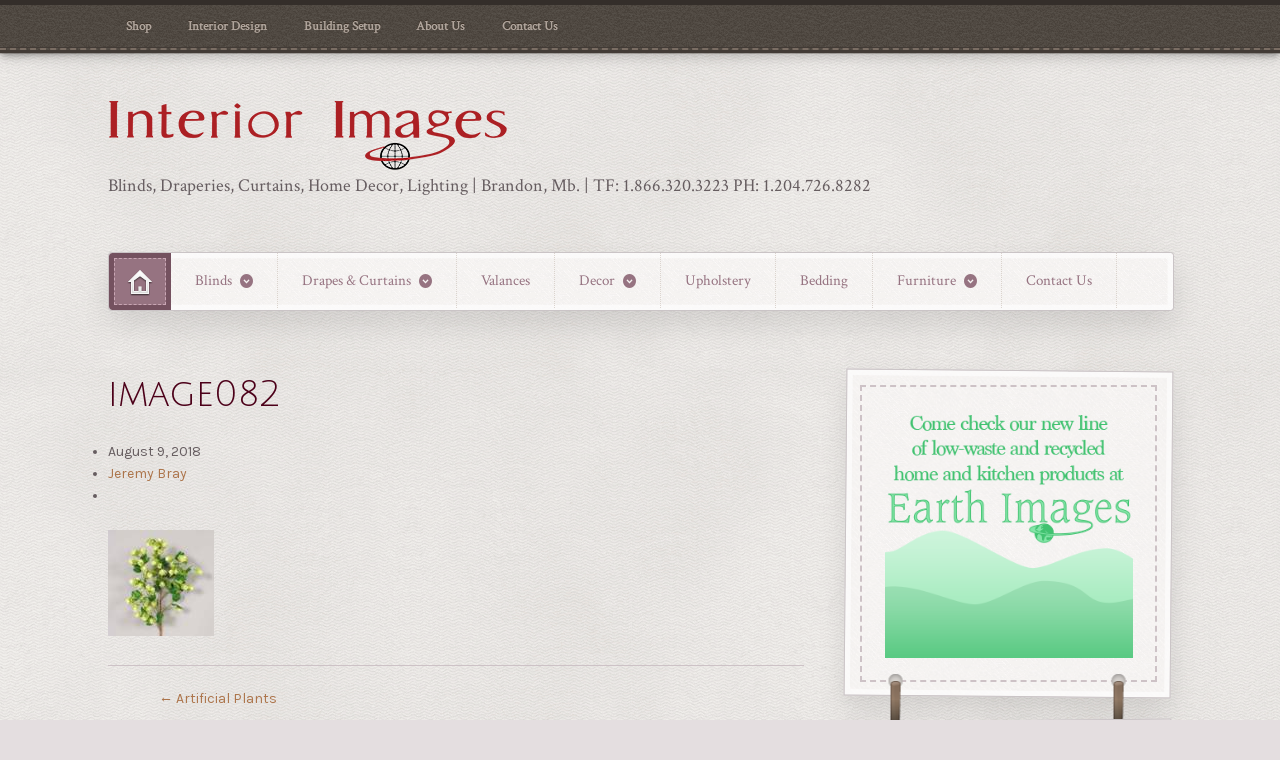

--- FILE ---
content_type: text/html; charset=UTF-8
request_url: https://www.interior-images.ca/?attachment_id=4123
body_size: 10524
content:
<!DOCTYPE html>
<html dir="ltr" lang="en-CA" prefix="og: https://ogp.me/ns#">
<head>

<meta charset="UTF-8" />

<title>image082 | Interior ImagesInterior Images</title>
<meta http-equiv="Content-Type" content="text/html; charset=UTF-8" />
<link rel="stylesheet" type="text/css" href="https://www.interior-images.ca/wp-content/themes/artificer/style.css" media="screen" />
<link rel="pingback" href="https://www.interior-images.ca/xmlrpc.php" />

<!-- Google Webfonts -->
<link href="https://fonts.googleapis.com/css?family=Cutive%3Aregular%7CKarla%3Aregular%2Citalic%2C700%2C700italic%7CSchoolbell%3Aregular" rel="stylesheet" type="text/css" />

<!-- Alt Stylesheet -->
<link href="https://www.interior-images.ca/wp-content/themes/artificer/styles/red.css" rel="stylesheet" type="text/css" />
<!-- Options Panel Custom CSS -->
<style type="text/css">
.home-intro .stand-first {
display: none !important;
width: 100% !important;
}
</style>


<!-- Woo Shortcodes CSS -->
<link href="https://www.interior-images.ca/wp-content/themes/artificer/functions/css/shortcodes.css" rel="stylesheet" type="text/css" />

<!-- Custom Stylesheet -->
<link href="https://www.interior-images.ca/wp-content/themes/artificer/custom.css" rel="stylesheet" type="text/css" />


		<!-- All in One SEO 4.9.3 - aioseo.com -->
	<meta name="robots" content="max-image-preview:large" />
	<meta name="author" content="Jeremy Bray"/>
	<link rel="canonical" href="https://www.interior-images.ca/?attachment_id=4123" />
	<meta name="generator" content="All in One SEO (AIOSEO) 4.9.3" />
		<meta property="og:locale" content="en_US" />
		<meta property="og:site_name" content="Interior Images | Blinds, Draperies, Curtains, Home Decor, Lighting | Brandon, Mb. | TF: 1.866.320.3223  PH: 1.204.726.8282" />
		<meta property="og:type" content="article" />
		<meta property="og:title" content="image082 | Interior Images" />
		<meta property="og:url" content="https://www.interior-images.ca/?attachment_id=4123" />
		<meta property="article:published_time" content="2018-08-09T14:56:09+00:00" />
		<meta property="article:modified_time" content="2018-08-09T14:56:09+00:00" />
		<meta name="twitter:card" content="summary" />
		<meta name="twitter:title" content="image082 | Interior Images" />
		<script type="application/ld+json" class="aioseo-schema">
			{"@context":"https:\/\/schema.org","@graph":[{"@type":"BreadcrumbList","@id":"https:\/\/www.interior-images.ca\/?attachment_id=4123#breadcrumblist","itemListElement":[{"@type":"ListItem","@id":"https:\/\/www.interior-images.ca#listItem","position":1,"name":"Home","item":"https:\/\/www.interior-images.ca","nextItem":{"@type":"ListItem","@id":"https:\/\/www.interior-images.ca\/?attachment_id=4123#listItem","name":"image082"}},{"@type":"ListItem","@id":"https:\/\/www.interior-images.ca\/?attachment_id=4123#listItem","position":2,"name":"image082","previousItem":{"@type":"ListItem","@id":"https:\/\/www.interior-images.ca#listItem","name":"Home"}}]},{"@type":"ItemPage","@id":"https:\/\/www.interior-images.ca\/?attachment_id=4123#itempage","url":"https:\/\/www.interior-images.ca\/?attachment_id=4123","name":"image082 | Interior Images","inLanguage":"en-CA","isPartOf":{"@id":"https:\/\/www.interior-images.ca\/#website"},"breadcrumb":{"@id":"https:\/\/www.interior-images.ca\/?attachment_id=4123#breadcrumblist"},"author":{"@id":"https:\/\/www.interior-images.ca\/author\/jeremyadmin\/#author"},"creator":{"@id":"https:\/\/www.interior-images.ca\/author\/jeremyadmin\/#author"},"datePublished":"2018-08-09T09:56:09-05:00","dateModified":"2018-08-09T09:56:09-05:00"},{"@type":"Organization","@id":"https:\/\/www.interior-images.ca\/#organization","name":"Interior Images","description":"Blinds, Draperies, Curtains, Home Decor, Lighting | Brandon, Mb. | TF: 1.866.320.3223  PH: 1.204.726.8282","url":"https:\/\/www.interior-images.ca\/"},{"@type":"Person","@id":"https:\/\/www.interior-images.ca\/author\/jeremyadmin\/#author","url":"https:\/\/www.interior-images.ca\/author\/jeremyadmin\/","name":"Jeremy Bray","image":{"@type":"ImageObject","@id":"https:\/\/www.interior-images.ca\/?attachment_id=4123#authorImage","url":"https:\/\/secure.gravatar.com\/avatar\/17071e39501310c60cae47807d1198406a406686a83a513d91a86aac88ea2b47?s=96&d=mm&r=g","width":96,"height":96,"caption":"Jeremy Bray"}},{"@type":"WebSite","@id":"https:\/\/www.interior-images.ca\/#website","url":"https:\/\/www.interior-images.ca\/","name":"Interior Images","description":"Blinds, Draperies, Curtains, Home Decor, Lighting | Brandon, Mb. | TF: 1.866.320.3223  PH: 1.204.726.8282","inLanguage":"en-CA","publisher":{"@id":"https:\/\/www.interior-images.ca\/#organization"}}]}
		</script>
		<!-- All in One SEO -->


		<!-- Meta Tag Manager -->
		<meta name="google-site-verification" content="YxUEN6T1sisPXalGVG0cnsaGWJSfpDOMdIQO0d-lt54" />
		<!-- / Meta Tag Manager -->
<link rel="alternate" type="application/rss+xml" title="Interior Images &raquo; Feed" href="https://www.interior-images.ca/feed/" />
<link rel="alternate" type="application/rss+xml" title="Interior Images &raquo; Comments Feed" href="https://www.interior-images.ca/comments/feed/" />
<link rel="alternate" type="application/rss+xml" title="Interior Images &raquo; image082 Comments Feed" href="https://www.interior-images.ca/?attachment_id=4123/feed/" />
<link rel="alternate" title="oEmbed (JSON)" type="application/json+oembed" href="https://www.interior-images.ca/wp-json/oembed/1.0/embed?url=https%3A%2F%2Fwww.interior-images.ca%2F%3Fattachment_id%3D4123" />
<link rel="alternate" title="oEmbed (XML)" type="text/xml+oembed" href="https://www.interior-images.ca/wp-json/oembed/1.0/embed?url=https%3A%2F%2Fwww.interior-images.ca%2F%3Fattachment_id%3D4123&#038;format=xml" />
<style id='wp-img-auto-sizes-contain-inline-css' type='text/css'>
img:is([sizes=auto i],[sizes^="auto," i]){contain-intrinsic-size:3000px 1500px}
/*# sourceURL=wp-img-auto-sizes-contain-inline-css */
</style>
<link rel='stylesheet' id='woo-layout-css' href='https://www.interior-images.ca/wp-content/themes/artificer/css/layout.css?ver=6.9' type='text/css' media='all' />
<link rel='stylesheet' id='jquery-ui-css' href='https://www.interior-images.ca/wp-content/plugins/wp-pagebuilder/assets/css/jquery-ui.css?ver=1.12.1' type='text/css' media='all' />
<link rel='stylesheet' id='animate-css' href='https://www.interior-images.ca/wp-content/plugins/wp-pagebuilder/assets/css/animate.min.css?ver=all' type='text/css' media='all' />
<link rel='stylesheet' id='font-awesome-5-css' href='https://www.interior-images.ca/wp-content/plugins/wp-pagebuilder/assets/css/font-awesome-5.min.css?ver=all' type='text/css' media='all' />
<link rel='stylesheet' id='wppb-fonts-css' href='https://www.interior-images.ca/wp-content/plugins/wp-pagebuilder/assets/css/wppb-fonts.css?ver=all' type='text/css' media='all' />
<link rel='stylesheet' id='wppb-addons-css' href='https://www.interior-images.ca/wp-content/plugins/wp-pagebuilder/assets/css/wppb-addons.css?ver=all' type='text/css' media='all' />
<link rel='stylesheet' id='wppb-main-css' href='https://www.interior-images.ca/wp-content/plugins/wp-pagebuilder/assets/css/wppb-main.css?ver=all' type='text/css' media='all' />
<style id='wp-emoji-styles-inline-css' type='text/css'>

	img.wp-smiley, img.emoji {
		display: inline !important;
		border: none !important;
		box-shadow: none !important;
		height: 1em !important;
		width: 1em !important;
		margin: 0 0.07em !important;
		vertical-align: -0.1em !important;
		background: none !important;
		padding: 0 !important;
	}
/*# sourceURL=wp-emoji-styles-inline-css */
</style>
<link rel='stylesheet' id='wp-block-library-css' href='https://www.interior-images.ca/wp-includes/css/dist/block-library/style.min.css?ver=6.9' type='text/css' media='all' />
<style id='classic-theme-styles-inline-css' type='text/css'>
/*! This file is auto-generated */
.wp-block-button__link{color:#fff;background-color:#32373c;border-radius:9999px;box-shadow:none;text-decoration:none;padding:calc(.667em + 2px) calc(1.333em + 2px);font-size:1.125em}.wp-block-file__button{background:#32373c;color:#fff;text-decoration:none}
/*# sourceURL=/wp-includes/css/classic-themes.min.css */
</style>
<link rel='stylesheet' id='aioseo/css/src/vue/standalone/blocks/table-of-contents/global.scss-css' href='https://www.interior-images.ca/wp-content/plugins/all-in-one-seo-pack/dist/Lite/assets/css/table-of-contents/global.e90f6d47.css?ver=4.9.3' type='text/css' media='all' />
<style id='global-styles-inline-css' type='text/css'>
:root{--wp--preset--aspect-ratio--square: 1;--wp--preset--aspect-ratio--4-3: 4/3;--wp--preset--aspect-ratio--3-4: 3/4;--wp--preset--aspect-ratio--3-2: 3/2;--wp--preset--aspect-ratio--2-3: 2/3;--wp--preset--aspect-ratio--16-9: 16/9;--wp--preset--aspect-ratio--9-16: 9/16;--wp--preset--color--black: #000000;--wp--preset--color--cyan-bluish-gray: #abb8c3;--wp--preset--color--white: #ffffff;--wp--preset--color--pale-pink: #f78da7;--wp--preset--color--vivid-red: #cf2e2e;--wp--preset--color--luminous-vivid-orange: #ff6900;--wp--preset--color--luminous-vivid-amber: #fcb900;--wp--preset--color--light-green-cyan: #7bdcb5;--wp--preset--color--vivid-green-cyan: #00d084;--wp--preset--color--pale-cyan-blue: #8ed1fc;--wp--preset--color--vivid-cyan-blue: #0693e3;--wp--preset--color--vivid-purple: #9b51e0;--wp--preset--gradient--vivid-cyan-blue-to-vivid-purple: linear-gradient(135deg,rgb(6,147,227) 0%,rgb(155,81,224) 100%);--wp--preset--gradient--light-green-cyan-to-vivid-green-cyan: linear-gradient(135deg,rgb(122,220,180) 0%,rgb(0,208,130) 100%);--wp--preset--gradient--luminous-vivid-amber-to-luminous-vivid-orange: linear-gradient(135deg,rgb(252,185,0) 0%,rgb(255,105,0) 100%);--wp--preset--gradient--luminous-vivid-orange-to-vivid-red: linear-gradient(135deg,rgb(255,105,0) 0%,rgb(207,46,46) 100%);--wp--preset--gradient--very-light-gray-to-cyan-bluish-gray: linear-gradient(135deg,rgb(238,238,238) 0%,rgb(169,184,195) 100%);--wp--preset--gradient--cool-to-warm-spectrum: linear-gradient(135deg,rgb(74,234,220) 0%,rgb(151,120,209) 20%,rgb(207,42,186) 40%,rgb(238,44,130) 60%,rgb(251,105,98) 80%,rgb(254,248,76) 100%);--wp--preset--gradient--blush-light-purple: linear-gradient(135deg,rgb(255,206,236) 0%,rgb(152,150,240) 100%);--wp--preset--gradient--blush-bordeaux: linear-gradient(135deg,rgb(254,205,165) 0%,rgb(254,45,45) 50%,rgb(107,0,62) 100%);--wp--preset--gradient--luminous-dusk: linear-gradient(135deg,rgb(255,203,112) 0%,rgb(199,81,192) 50%,rgb(65,88,208) 100%);--wp--preset--gradient--pale-ocean: linear-gradient(135deg,rgb(255,245,203) 0%,rgb(182,227,212) 50%,rgb(51,167,181) 100%);--wp--preset--gradient--electric-grass: linear-gradient(135deg,rgb(202,248,128) 0%,rgb(113,206,126) 100%);--wp--preset--gradient--midnight: linear-gradient(135deg,rgb(2,3,129) 0%,rgb(40,116,252) 100%);--wp--preset--font-size--small: 13px;--wp--preset--font-size--medium: 20px;--wp--preset--font-size--large: 36px;--wp--preset--font-size--x-large: 42px;--wp--preset--spacing--20: 0.44rem;--wp--preset--spacing--30: 0.67rem;--wp--preset--spacing--40: 1rem;--wp--preset--spacing--50: 1.5rem;--wp--preset--spacing--60: 2.25rem;--wp--preset--spacing--70: 3.38rem;--wp--preset--spacing--80: 5.06rem;--wp--preset--shadow--natural: 6px 6px 9px rgba(0, 0, 0, 0.2);--wp--preset--shadow--deep: 12px 12px 50px rgba(0, 0, 0, 0.4);--wp--preset--shadow--sharp: 6px 6px 0px rgba(0, 0, 0, 0.2);--wp--preset--shadow--outlined: 6px 6px 0px -3px rgb(255, 255, 255), 6px 6px rgb(0, 0, 0);--wp--preset--shadow--crisp: 6px 6px 0px rgb(0, 0, 0);}:where(.is-layout-flex){gap: 0.5em;}:where(.is-layout-grid){gap: 0.5em;}body .is-layout-flex{display: flex;}.is-layout-flex{flex-wrap: wrap;align-items: center;}.is-layout-flex > :is(*, div){margin: 0;}body .is-layout-grid{display: grid;}.is-layout-grid > :is(*, div){margin: 0;}:where(.wp-block-columns.is-layout-flex){gap: 2em;}:where(.wp-block-columns.is-layout-grid){gap: 2em;}:where(.wp-block-post-template.is-layout-flex){gap: 1.25em;}:where(.wp-block-post-template.is-layout-grid){gap: 1.25em;}.has-black-color{color: var(--wp--preset--color--black) !important;}.has-cyan-bluish-gray-color{color: var(--wp--preset--color--cyan-bluish-gray) !important;}.has-white-color{color: var(--wp--preset--color--white) !important;}.has-pale-pink-color{color: var(--wp--preset--color--pale-pink) !important;}.has-vivid-red-color{color: var(--wp--preset--color--vivid-red) !important;}.has-luminous-vivid-orange-color{color: var(--wp--preset--color--luminous-vivid-orange) !important;}.has-luminous-vivid-amber-color{color: var(--wp--preset--color--luminous-vivid-amber) !important;}.has-light-green-cyan-color{color: var(--wp--preset--color--light-green-cyan) !important;}.has-vivid-green-cyan-color{color: var(--wp--preset--color--vivid-green-cyan) !important;}.has-pale-cyan-blue-color{color: var(--wp--preset--color--pale-cyan-blue) !important;}.has-vivid-cyan-blue-color{color: var(--wp--preset--color--vivid-cyan-blue) !important;}.has-vivid-purple-color{color: var(--wp--preset--color--vivid-purple) !important;}.has-black-background-color{background-color: var(--wp--preset--color--black) !important;}.has-cyan-bluish-gray-background-color{background-color: var(--wp--preset--color--cyan-bluish-gray) !important;}.has-white-background-color{background-color: var(--wp--preset--color--white) !important;}.has-pale-pink-background-color{background-color: var(--wp--preset--color--pale-pink) !important;}.has-vivid-red-background-color{background-color: var(--wp--preset--color--vivid-red) !important;}.has-luminous-vivid-orange-background-color{background-color: var(--wp--preset--color--luminous-vivid-orange) !important;}.has-luminous-vivid-amber-background-color{background-color: var(--wp--preset--color--luminous-vivid-amber) !important;}.has-light-green-cyan-background-color{background-color: var(--wp--preset--color--light-green-cyan) !important;}.has-vivid-green-cyan-background-color{background-color: var(--wp--preset--color--vivid-green-cyan) !important;}.has-pale-cyan-blue-background-color{background-color: var(--wp--preset--color--pale-cyan-blue) !important;}.has-vivid-cyan-blue-background-color{background-color: var(--wp--preset--color--vivid-cyan-blue) !important;}.has-vivid-purple-background-color{background-color: var(--wp--preset--color--vivid-purple) !important;}.has-black-border-color{border-color: var(--wp--preset--color--black) !important;}.has-cyan-bluish-gray-border-color{border-color: var(--wp--preset--color--cyan-bluish-gray) !important;}.has-white-border-color{border-color: var(--wp--preset--color--white) !important;}.has-pale-pink-border-color{border-color: var(--wp--preset--color--pale-pink) !important;}.has-vivid-red-border-color{border-color: var(--wp--preset--color--vivid-red) !important;}.has-luminous-vivid-orange-border-color{border-color: var(--wp--preset--color--luminous-vivid-orange) !important;}.has-luminous-vivid-amber-border-color{border-color: var(--wp--preset--color--luminous-vivid-amber) !important;}.has-light-green-cyan-border-color{border-color: var(--wp--preset--color--light-green-cyan) !important;}.has-vivid-green-cyan-border-color{border-color: var(--wp--preset--color--vivid-green-cyan) !important;}.has-pale-cyan-blue-border-color{border-color: var(--wp--preset--color--pale-cyan-blue) !important;}.has-vivid-cyan-blue-border-color{border-color: var(--wp--preset--color--vivid-cyan-blue) !important;}.has-vivid-purple-border-color{border-color: var(--wp--preset--color--vivid-purple) !important;}.has-vivid-cyan-blue-to-vivid-purple-gradient-background{background: var(--wp--preset--gradient--vivid-cyan-blue-to-vivid-purple) !important;}.has-light-green-cyan-to-vivid-green-cyan-gradient-background{background: var(--wp--preset--gradient--light-green-cyan-to-vivid-green-cyan) !important;}.has-luminous-vivid-amber-to-luminous-vivid-orange-gradient-background{background: var(--wp--preset--gradient--luminous-vivid-amber-to-luminous-vivid-orange) !important;}.has-luminous-vivid-orange-to-vivid-red-gradient-background{background: var(--wp--preset--gradient--luminous-vivid-orange-to-vivid-red) !important;}.has-very-light-gray-to-cyan-bluish-gray-gradient-background{background: var(--wp--preset--gradient--very-light-gray-to-cyan-bluish-gray) !important;}.has-cool-to-warm-spectrum-gradient-background{background: var(--wp--preset--gradient--cool-to-warm-spectrum) !important;}.has-blush-light-purple-gradient-background{background: var(--wp--preset--gradient--blush-light-purple) !important;}.has-blush-bordeaux-gradient-background{background: var(--wp--preset--gradient--blush-bordeaux) !important;}.has-luminous-dusk-gradient-background{background: var(--wp--preset--gradient--luminous-dusk) !important;}.has-pale-ocean-gradient-background{background: var(--wp--preset--gradient--pale-ocean) !important;}.has-electric-grass-gradient-background{background: var(--wp--preset--gradient--electric-grass) !important;}.has-midnight-gradient-background{background: var(--wp--preset--gradient--midnight) !important;}.has-small-font-size{font-size: var(--wp--preset--font-size--small) !important;}.has-medium-font-size{font-size: var(--wp--preset--font-size--medium) !important;}.has-large-font-size{font-size: var(--wp--preset--font-size--large) !important;}.has-x-large-font-size{font-size: var(--wp--preset--font-size--x-large) !important;}
:where(.wp-block-post-template.is-layout-flex){gap: 1.25em;}:where(.wp-block-post-template.is-layout-grid){gap: 1.25em;}
:where(.wp-block-term-template.is-layout-flex){gap: 1.25em;}:where(.wp-block-term-template.is-layout-grid){gap: 1.25em;}
:where(.wp-block-columns.is-layout-flex){gap: 2em;}:where(.wp-block-columns.is-layout-grid){gap: 2em;}
:root :where(.wp-block-pullquote){font-size: 1.5em;line-height: 1.6;}
/*# sourceURL=global-styles-inline-css */
</style>
<link rel='stylesheet' id='contact-form-7-css' href='https://www.interior-images.ca/wp-content/plugins/contact-form-7/includes/css/styles.css?ver=6.1.4' type='text/css' media='all' />
<link rel='stylesheet' id='sow-social-media-buttons-atom-6afe3c74295f-css' href='https://www.interior-images.ca/wp-content/uploads/siteorigin-widgets/sow-social-media-buttons-atom-6afe3c74295f.css?ver=6.9' type='text/css' media='all' />
<link rel='stylesheet' id='wppb-posts-css-css' href='https://www.interior-images.ca/wp-content/plugins/wp-pagebuilder/addons/posts/assets/css/posts-addon.css?ver=6.9' type='text/css' media='all' />
<link rel='stylesheet' id='chld_thm_cfg_child-css' href='https://www.interior-images.ca/wp-content/themes/artificer-child/style.css?ver=6.9' type='text/css' media='all' />
<script type="text/javascript" src="https://www.interior-images.ca/wp-includes/js/tinymce/tinymce.min.js?ver=49110-20250317" id="wp-tinymce-root-js"></script>
<script type="text/javascript" src="https://www.interior-images.ca/wp-includes/js/tinymce/plugins/compat3x/plugin.min.js?ver=49110-20250317" id="wp-tinymce-js"></script>
<script type="text/javascript" src="https://www.interior-images.ca/wp-includes/js/jquery/jquery.min.js?ver=3.7.1" id="jquery-core-js"></script>
<script type="text/javascript" src="https://www.interior-images.ca/wp-includes/js/jquery/jquery-migrate.min.js?ver=3.4.1" id="jquery-migrate-js"></script>
<script type="text/javascript" src="https://www.interior-images.ca/wp-content/themes/artificer/includes/js/third-party.js?ver=6.9" id="third party-js"></script>
<script type="text/javascript" src="https://www.interior-images.ca/wp-content/themes/artificer/includes/js/general.js?ver=6.9" id="general-js"></script>
<link rel="https://api.w.org/" href="https://www.interior-images.ca/wp-json/" /><link rel="alternate" title="JSON" type="application/json" href="https://www.interior-images.ca/wp-json/wp/v2/media/4123" /><link rel="EditURI" type="application/rsd+xml" title="RSD" href="https://www.interior-images.ca/xmlrpc.php?rsd" />
<meta name="generator" content="WordPress 6.9" />
<link rel='shortlink' href='https://www.interior-images.ca/?p=4123' />
	<link rel="preconnect" href="https://fonts.googleapis.com">
	<link rel="preconnect" href="https://fonts.gstatic.com">
	<link href='https://fonts.googleapis.com/css2?display=swap&family=Julius+Sans+One&family=Allura&family=Crimson+Text' rel='stylesheet'>
<!-- Theme version -->
<meta name="generator" content="Artificer Child 1.3.19.1529358635" />
<meta name="generator" content="Artificer 1.3.19" />
<meta name="generator" content="WooFramework 6.2.9" />

<!-- Always force latest IE rendering engine (even in intranet) & Chrome Frame -->
<meta http-equiv="X-UA-Compatible" content="IE=edge,chrome=1" />

<!--  Mobile viewport scale | Disable user zooming as the layout is optimised -->
<meta content="initial-scale=1.0; maximum-scale=1.0; user-scalable=no" name="viewport"/>
		<!--[if lt IE 9]>
			<script src="https://html5shim.googlecode.com/svn/trunk/html5.js"></script>
		<![endif]-->
		<meta name="generator" content="Elementor 3.34.1; features: additional_custom_breakpoints; settings: css_print_method-external, google_font-enabled, font_display-auto">
			<style>
				.e-con.e-parent:nth-of-type(n+4):not(.e-lazyloaded):not(.e-no-lazyload),
				.e-con.e-parent:nth-of-type(n+4):not(.e-lazyloaded):not(.e-no-lazyload) * {
					background-image: none !important;
				}
				@media screen and (max-height: 1024px) {
					.e-con.e-parent:nth-of-type(n+3):not(.e-lazyloaded):not(.e-no-lazyload),
					.e-con.e-parent:nth-of-type(n+3):not(.e-lazyloaded):not(.e-no-lazyload) * {
						background-image: none !important;
					}
				}
				@media screen and (max-height: 640px) {
					.e-con.e-parent:nth-of-type(n+2):not(.e-lazyloaded):not(.e-no-lazyload),
					.e-con.e-parent:nth-of-type(n+2):not(.e-lazyloaded):not(.e-no-lazyload) * {
						background-image: none !important;
					}
				}
			</style>
					<style type="text/css" id="wp-custom-css">
			
nav li a {
	font-family: crimson text;
	font-size:1.1em;
}
h1{
	text-shadow:none;
}
h2
	{
		text-shadow:none;
}
h3
	{
		text-shadow:none;
}
h4
	{
		text-shadow:none;
}
h5 {
	margin-top:-.8em;
	text-shadow:none;
}
h6
	{
		text-shadow:none;
}

.workItem{
    background: #74515f;
    border-radius: 40px;
    padding: 6px;
    width: fit-content;
    margin: 10px 0 10px 0;
}
.workTitle{
    background: #967381;
    line-height: 40px;
    height: 40px;
    border: 1px white dashed;
    border-radius: 40px;
    padding: 0 20px 0 20px;
    font-weight: bold;
    color: white;
    width: fit-content;
    min-width: 150px;
	  font-size: 20px;
}
.subItem{
	width:22%;
	float:left;
	margin:0 5px 0 10px;
}
.subItem{
	max-width:100%;
}		</style>
			<style id="egf-frontend-styles" type="text/css">
		h1 {color: #4c0019;font-family: 'Julius Sans One', sans-serif;font-size: 36px;font-style: normal;font-weight: 400;text-decoration: none;text-transform: none;} h2 {font-family: 'Julius Sans One', sans-serif;font-size: 10px;font-style: normal;font-weight: 400;text-decoration: none;text-transform: none;} h3 {font-family: 'Julius Sans One', sans-serif;font-size: 19px;font-style: normal;font-weight: 400;} h5 {color: #660300;font-family: 'Allura', sans-serif;font-size: 75px;font-style: normal;font-weight: 400;} h6 {font-family: 'Crimson Text', sans-serif;font-style: normal;font-weight: 400;} p {font-family: 'Crimson Text', sans-serif;font-size: 18px;font-style: normal;font-weight: 400;} h4 {font-family: 'Crimson Text', sans-serif;font-size: 17px;font-style: normal;font-weight: 400;letter-spacing: 1px;line-height: 0.8;padding-top: 4px;} 	</style>
		<!-- Global site tag (gtag.js) - Google Analytics -->
<script async src="https://www.googletagmanager.com/gtag/js?id=G-NBQYDTEG9K"></script>
<script>
  window.dataLayer = window.dataLayer || [];
  function gtag(){dataLayer.push(arguments);}
  gtag('js', new Date());

  gtag('config', 'G-NBQYDTEG9K');
</script>
</head>

<body class="attachment wp-singular attachment-template-default single single-attachment postid-4123 attachmentid-4123 attachment-jpeg wp-theme-artificer wp-child-theme-artificer-child metaslider-plugin chrome alt-style-red layout-left-content elementor-default elementor-kit-15246">

<div id="wrapper">

	
	<div id="top">
		<nav class="col-full" role="navigation">
			<ul id="top-nav" class="nav fl"><li id="menu-item-15104" class="menu-item menu-item-type-post_type menu-item-object-page menu-item-15104"><a href="https://www.interior-images.ca/shop/">Shop</a></li>
<li id="menu-item-4488" class="menu-item menu-item-type-post_type menu-item-object-page menu-item-4488"><a href="https://www.interior-images.ca/interior-design/">Interior Design</a></li>
<li id="menu-item-4489" class="menu-item menu-item-type-post_type menu-item-object-page menu-item-4489"><a href="https://www.interior-images.ca/building-setup/">Building Setup</a></li>
<li id="menu-item-4285" class="menu-item menu-item-type-post_type menu-item-object-page menu-item-4285"><a href="https://www.interior-images.ca/about-us/">About Us</a></li>
<li id="menu-item-1257" class="menu-item menu-item-type-post_type menu-item-object-page menu-item-1257"><a href="https://www.interior-images.ca/contact-us/">Contact Us</a></li>
</ul>		</nav>
	</div><!-- /#top -->

        
    
	<header id="header" class="col-full">
	    
	    <hgroup>
	        
	        						    <a id="logo" href="https://www.interior-images.ca" title="Blinds, Draperies, Curtains, Home Decor, Lighting | Brandon, Mb. | TF: 1.866.320.3223  PH: 1.204.726.8282">
			    	<img src="https://www.interiorimagesshop.ca/wp-content/uploads/2018/08/ii-red-w-globe-400.png" alt="Interior Images" />
			    </a>
		    	        
			<h1 class="site-title "><a href="https://www.interior-images.ca">Interior Images</a></h1>
			<p class="site-description visible">Blinds, Draperies, Curtains, Home Decor, Lighting | Brandon, Mb. | TF: 1.866.320.3223  PH: 1.204.726.8282</p>
		      	
		</hgroup>

		        
                
        <h3 class="nav-toggle"><a href="#navigation">Main navigation</a></h3>

		<nav id="navigation" class="col-full" role="navigation">
			
			<ul id="main-nav" class="nav"><li class="home"><a href="https://www.interior-images.ca/"><span>Home</span></a></li><li id="menu-item-2780" class="menu-item menu-item-type-custom menu-item-object-custom menu-item-has-children menu-item-2780"><a href="#">Blinds</a>
<ul class="sub-menu">
	<li id="menu-item-1246" class="menu-item menu-item-type-post_type menu-item-object-page menu-item-1246"><a href="https://www.interior-images.ca/blinds-shades/">Blinds &#038; Shades</a></li>
	<li id="menu-item-4063" class="menu-item menu-item-type-post_type menu-item-object-page menu-item-4063"><a href="https://www.interior-images.ca/fabric-shades/">Fabric Shades</a></li>
	<li id="menu-item-4431" class="menu-item menu-item-type-post_type menu-item-object-page menu-item-4431"><a href="https://www.interior-images.ca/seasonal-shades/">Seasonal Shades</a></li>
	<li id="menu-item-15564" class="menu-item menu-item-type-post_type menu-item-object-page menu-item-15564"><a href="https://www.interior-images.ca/types-of-installation/">Types of Installation</a></li>
	<li id="menu-item-15563" class="menu-item menu-item-type-post_type menu-item-object-page menu-item-15563"><a href="https://www.interior-images.ca/how-to-measure/">How to Measure</a></li>
</ul>
</li>
<li id="menu-item-1247" class="menu-item menu-item-type-custom menu-item-object-custom menu-item-has-children menu-item-1247"><a href="#">Drapes &#038; Curtains</a>
<ul class="sub-menu">
	<li id="menu-item-1244" class="menu-item menu-item-type-post_type menu-item-object-page menu-item-1244"><a href="https://www.interior-images.ca/curtains-drapes/">Draperies</a></li>
	<li id="menu-item-4275" class="menu-item menu-item-type-post_type menu-item-object-page menu-item-4275"><a href="https://www.interior-images.ca/drapery-orders/">Drapery Orders</a></li>
	<li id="menu-item-1239" class="menu-item menu-item-type-post_type menu-item-object-page menu-item-1239"><a href="https://www.interior-images.ca/drapery-hardware/">Drapery Hardware</a></li>
	<li id="menu-item-1241" class="menu-item menu-item-type-post_type menu-item-object-page menu-item-1241"><a href="https://www.interior-images.ca/trims-tassels/">Trims &#038; Tassels</a></li>
	<li id="menu-item-1200" class="menu-item menu-item-type-post_type menu-item-object-page menu-item-1200"><a href="https://www.interior-images.ca/fabrics/">Fabrics</a></li>
	<li id="menu-item-4042" class="menu-item menu-item-type-post_type menu-item-object-page menu-item-4042"><a href="https://www.interior-images.ca/theater-curtains/">Theatre Curtains</a></li>
	<li id="menu-item-4041" class="menu-item menu-item-type-post_type menu-item-object-page menu-item-4041"><a href="https://www.interior-images.ca/medical-hospital-curtains/">Medical Curtains</a></li>
	<li id="menu-item-4268" class="menu-item menu-item-type-post_type menu-item-object-page menu-item-4268"><a href="https://www.interior-images.ca/drapery-liners/">Drapery Liners</a></li>
	<li id="menu-item-4200" class="menu-item menu-item-type-custom menu-item-object-custom menu-item-4200"><a href="/wp-content/uploads/2018/08/encyclopedia-copy.pdf">Patterns &#038; Styles</a></li>
</ul>
</li>
<li id="menu-item-4047" class="menu-item menu-item-type-post_type menu-item-object-page menu-item-4047"><a href="https://www.interior-images.ca/valances/">Valances</a></li>
<li id="menu-item-1248" class="menu-item menu-item-type-custom menu-item-object-custom menu-item-has-children menu-item-1248"><a href="#">Decor</a>
<ul class="sub-menu">
	<li id="menu-item-1236" class="menu-item menu-item-type-post_type menu-item-object-page menu-item-1236"><a href="https://www.interior-images.ca/home-decor/">Home Decor</a></li>
	<li id="menu-item-1235" class="menu-item menu-item-type-post_type menu-item-object-page menu-item-1235"><a href="https://www.interior-images.ca/lighting-lamps/">Lighting / Lamps</a></li>
	<li id="menu-item-4099" class="menu-item menu-item-type-post_type menu-item-object-page menu-item-4099"><a href="https://www.interior-images.ca/artificial-plants/">Artificial Plants</a></li>
</ul>
</li>
<li id="menu-item-1240" class="menu-item menu-item-type-post_type menu-item-object-page menu-item-1240"><a href="https://www.interior-images.ca/upholstered-accessories/">Upholstery</a></li>
<li id="menu-item-1242" class="menu-item menu-item-type-post_type menu-item-object-page menu-item-1242"><a href="https://www.interior-images.ca/bedding/">Bedding</a></li>
<li id="menu-item-1249" class="menu-item menu-item-type-custom menu-item-object-custom menu-item-has-children menu-item-1249"><a href="#">Furniture</a>
<ul class="sub-menu">
	<li id="menu-item-1238" class="menu-item menu-item-type-post_type menu-item-object-page menu-item-1238"><a href="https://www.interior-images.ca/commercial-furniture/">Commercial Furniture</a></li>
	<li id="menu-item-2119" class="menu-item menu-item-type-post_type menu-item-object-page menu-item-2119"><a href="https://www.interior-images.ca/outdoor-furniture-2/">Outdoor Furniture</a></li>
	<li id="menu-item-4345" class="menu-item menu-item-type-post_type menu-item-object-page menu-item-4345"><a href="https://www.interior-images.ca/beauty-parlor/">Beauty Parlor</a></li>
	<li id="menu-item-4351" class="menu-item menu-item-type-post_type menu-item-object-page menu-item-4351"><a href="https://www.interior-images.ca/theatre-seating/">Theatre Seating</a></li>
	<li id="menu-item-4060" class="menu-item menu-item-type-post_type menu-item-object-page menu-item-4060"><a href="https://www.interior-images.ca/dining-room/">Dining Room</a></li>
</ul>
</li>
<li id="menu-item-14925" class="menu-item menu-item-type-post_type menu-item-object-page menu-item-14925"><a href="https://www.interior-images.ca/contact-us/">Contact Us</a></li>
</ul>	
		</nav><!-- /#navigation -->
		
			
	</header><!-- /#header -->
		
	       
    <div id="content" class="col-full">
    
    	    	
		<section id="main" class="col-left">
		           
        			<article class="post-4123 attachment type-attachment status-inherit hentry">

				                
                <header>
                
	                <h1>image082</h1>
	                
                	<aside class="post-meta">
	<ul>
		<li class="post-date">
			<span>August 9, 2018</span>
		</li>
		<li class="post-author">
			<a href="https://www.interior-images.ca/author/jeremyadmin/" title="Posts by Jeremy Bray" rel="author">Jeremy Bray</a>		</li>
		<li class="post-category">
					</li>
		</li>
			</ul>
</aside>
                	
                </header>
                
                <section class="entry fix">
                	<p class="attachment"><a href='https://www.interior-images.ca/wp-content/uploads/2018/08/image082.jpg'><img decoding="async" width="106" height="106" src="https://www.interior-images.ca/wp-content/uploads/2018/08/image082.jpg" class="attachment-medium size-medium" alt="" srcset="https://www.interior-images.ca/wp-content/uploads/2018/08/image082.jpg 106w, https://www.interior-images.ca/wp-content/uploads/2018/08/image082-100x100.jpg 100w" sizes="(max-width: 106px) 100vw, 106px" /></a></p>
									</section>
									
				                                
            </article><!-- .post -->

				
					
	        <nav id="post-entries" class="fix">
	            <div class="nav-prev fl"><a href="https://www.interior-images.ca/?post_type=envira&p=4100" rel="prev"><span class="meta-nav">&larr;</span> Artificial Plants</a></div>
	            <div class="nav-next fr"></div>
	        </nav><!-- #post-entries -->
              
        
		</section><!-- #main -->
		
		
        	
<aside id="sidebar" class="col-right">

	
			<section id="media_image-6" class="widget widget_media_image"><div class="inner"><a href="https://earthimages.ca/"><img width="300" height="300" src="https://www.interior-images.ca/wp-content/uploads/2020/06/Earth-Images-ad.png" class="image wp-image-5719  attachment-full size-full" alt="" style="max-width: 100%; height: auto;" decoding="async" srcset="https://www.interior-images.ca/wp-content/uploads/2020/06/Earth-Images-ad.png 300w, https://www.interior-images.ca/wp-content/uploads/2020/06/Earth-Images-ad-250x250.png 250w, https://www.interior-images.ca/wp-content/uploads/2020/06/Earth-Images-ad-150x150.png 150w, https://www.interior-images.ca/wp-content/uploads/2020/06/Earth-Images-ad-100x100.png 100w" sizes="(max-width: 300px) 100vw, 300px" /></a></div></section><section id="media_image-2" class="widget widget_media_image"><div class="inner"><a href="https://www.interior-images.ca/our-projects/"><img width="250" height="63" src="https://www.interior-images.ca/wp-content/uploads/2020/12/our-projects-250x63.png" class="image wp-image-14869  attachment-medium size-medium" alt="" style="max-width: 100%; height: auto;" decoding="async" srcset="https://www.interior-images.ca/wp-content/uploads/2020/12/our-projects-250x63.png 250w, https://www.interior-images.ca/wp-content/uploads/2020/12/our-projects.png 300w" sizes="(max-width: 250px) 100vw, 250px" /></a></div></section><section id="sow-social-media-buttons-2" class="widget widget_sow-social-media-buttons"><div class="inner"><div
			
			class="so-widget-sow-social-media-buttons so-widget-sow-social-media-buttons-atom-5b900c6fd00b"
			
		>
<h3>Find Us On Social Media</h3>
<div class="social-media-button-container">
	
		<a 
		class="ow-button-hover sow-social-media-button-facebook-0 sow-social-media-button" title="Interior Images on Facebook" aria-label="Interior Images on Facebook" target="_blank" rel="noopener noreferrer" href="https://www.facebook.com/InteriorImagesBdn/" 		>
			<span>
								<span class="sow-icon-fontawesome sow-fab" data-sow-icon="&#xf39e;"
		 
		aria-hidden="true"></span>							</span>
		</a>
	
		<a 
		class="ow-button-hover sow-social-media-button-instagram-0 sow-social-media-button" title="Interior Images Brandon" aria-label="Interior Images Brandon" target="_blank" rel="noopener noreferrer" href="https://www.instagram.com/interiorimagesbrandon/" 		>
			<span>
								<span class="sow-icon-fontawesome sow-fab" data-sow-icon="&#xf16d;"
		 
		aria-hidden="true"></span>							</span>
		</a>
	</div>
</div></div></section><section id="nav_menu-2" class="widget widget_nav_menu"><div class="inner"><h3>Resources</h3><div class="menu-resources-menu-container"><ul id="menu-resources-menu" class="menu"><li id="menu-item-1381" class="menu-item menu-item-type-post_type menu-item-object-page menu-item-1381"><a href="https://www.interior-images.ca/book-a-consultation/">Book a Consultation</a></li>
<li id="menu-item-1415" class="menu-item menu-item-type-post_type menu-item-object-page menu-item-1415"><a href="https://www.interior-images.ca/ordering-samples/">Ordering Samples</a></li>
<li id="menu-item-1388" class="menu-item menu-item-type-post_type menu-item-object-page menu-item-1388"><a href="https://www.interior-images.ca/window-and-door-types/">Window &#038; Door Types</a></li>
<li id="menu-item-1387" class="menu-item menu-item-type-post_type menu-item-object-page menu-item-1387"><a href="https://www.interior-images.ca/how-to-measure-blinds-and-drapes/">How to Measure Blinds/Drapes</a></li>
<li id="menu-item-1404" class="menu-item menu-item-type-post_type menu-item-object-page menu-item-1404"><a href="https://www.interior-images.ca/how-to-measure-bedding/">How to Measure Bedding</a></li>
<li id="menu-item-4486" class="menu-item menu-item-type-post_type menu-item-object-page menu-item-4486"><a href="https://www.interior-images.ca/interior-design/">Interior Design</a></li>
<li id="menu-item-4487" class="menu-item menu-item-type-post_type menu-item-object-page menu-item-4487"><a href="https://www.interior-images.ca/building-setup/">Building Setup</a></li>
<li id="menu-item-1409" class="menu-item menu-item-type-post_type menu-item-object-page menu-item-1409"><a href="https://www.interior-images.ca/professional-installation/">Professional Installation</a></li>
<li id="menu-item-1406" class="menu-item menu-item-type-post_type menu-item-object-page menu-item-1406"><a href="https://www.interior-images.ca/warranty/">Warranty</a></li>
<li id="menu-item-4309" class="menu-item menu-item-type-post_type menu-item-object-page menu-item-4309"><a href="https://www.interior-images.ca/about-us/">About Us</a></li>
<li id="menu-item-4310" class="menu-item menu-item-type-post_type menu-item-object-page menu-item-4310"><a href="https://www.interior-images.ca/contact-us/">Contact Us</a></li>
</ul></div></div></section><section id="media_image-4" class="widget widget_media_image"><div class="inner"><a href="https://www.interior-images.ca/building-setup/"><img width="300" height="75" src="https://www.interior-images.ca/wp-content/uploads/2020/12/Building-Setup.png" class="image wp-image-14873  attachment-full size-full" alt="" style="max-width: 100%; height: auto;" decoding="async" srcset="https://www.interior-images.ca/wp-content/uploads/2020/12/Building-Setup.png 300w, https://www.interior-images.ca/wp-content/uploads/2020/12/Building-Setup-250x63.png 250w" sizes="(max-width: 300px) 100vw, 300px" /></a></div></section><section id="media_image-5" class="widget widget_media_image"><div class="inner"><a href="https://www.interior-images.ca/interior-design/"><img width="250" height="63" src="https://www.interior-images.ca/wp-content/uploads/2018/08/interior-design-250x63.png" class="image wp-image-4467  attachment-medium size-medium" alt="" style="max-width: 100%; height: auto;" decoding="async" srcset="https://www.interior-images.ca/wp-content/uploads/2018/08/interior-design-250x63.png 250w, https://www.interior-images.ca/wp-content/uploads/2018/08/interior-design.png 300w" sizes="(max-width: 250px) 100vw, 250px" /></a></div></section>		           
	   
	
	 
	
</aside><!-- /#sidebar -->

    </div><!-- #content -->
		
	<footer id="footer" class="col-full">

		<div id="copyright" class="col-left">
					<p>Interior Images &copy; 2026. All Rights Reserved.</p>
				</div>

		<div id="credit" class="col-right">
        		</div>

	</footer><!-- /#footer  -->

</div><!-- /#wrapper -->
<script type="speculationrules">
{"prefetch":[{"source":"document","where":{"and":[{"href_matches":"/*"},{"not":{"href_matches":["/wp-*.php","/wp-admin/*","/wp-content/uploads/*","/wp-content/*","/wp-content/plugins/*","/wp-content/themes/artificer-child/*","/wp-content/themes/artificer/*","/*\\?(.+)"]}},{"not":{"selector_matches":"a[rel~=\"nofollow\"]"}},{"not":{"selector_matches":".no-prefetch, .no-prefetch a"}}]},"eagerness":"conservative"}]}
</script>
<!--[if lt IE 9]>
<script src="https://www.interior-images.ca/wp-content/themes/artificer/includes/js/respond-IE.js"></script>
<![endif]-->
			<script>
				const lazyloadRunObserver = () => {
					const lazyloadBackgrounds = document.querySelectorAll( `.e-con.e-parent:not(.e-lazyloaded)` );
					const lazyloadBackgroundObserver = new IntersectionObserver( ( entries ) => {
						entries.forEach( ( entry ) => {
							if ( entry.isIntersecting ) {
								let lazyloadBackground = entry.target;
								if( lazyloadBackground ) {
									lazyloadBackground.classList.add( 'e-lazyloaded' );
								}
								lazyloadBackgroundObserver.unobserve( entry.target );
							}
						});
					}, { rootMargin: '200px 0px 200px 0px' } );
					lazyloadBackgrounds.forEach( ( lazyloadBackground ) => {
						lazyloadBackgroundObserver.observe( lazyloadBackground );
					} );
				};
				const events = [
					'DOMContentLoaded',
					'elementor/lazyload/observe',
				];
				events.forEach( ( event ) => {
					document.addEventListener( event, lazyloadRunObserver );
				} );
			</script>
			<link rel='stylesheet' id='sow-social-media-buttons-atom-5b900c6fd00b-css' href='https://www.interior-images.ca/wp-content/uploads/siteorigin-widgets/sow-social-media-buttons-atom-5b900c6fd00b.css?ver=6.9' type='text/css' media='all' />
<link rel='stylesheet' id='siteorigin-widget-icon-font-fontawesome-css' href='https://www.interior-images.ca/wp-content/plugins/so-widgets-bundle/icons/fontawesome/style.css?ver=6.9' type='text/css' media='all' />
<script type="text/javascript" src="https://www.interior-images.ca/wp-includes/js/comment-reply.min.js?ver=6.9" id="comment-reply-js" async="async" data-wp-strategy="async" fetchpriority="low"></script>
<script type="text/javascript" src="https://www.interior-images.ca/wp-includes/js/dist/hooks.min.js?ver=dd5603f07f9220ed27f1" id="wp-hooks-js"></script>
<script type="text/javascript" src="https://www.interior-images.ca/wp-includes/js/dist/i18n.min.js?ver=c26c3dc7bed366793375" id="wp-i18n-js"></script>
<script type="text/javascript" id="wp-i18n-js-after">
/* <![CDATA[ */
wp.i18n.setLocaleData( { 'text direction\u0004ltr': [ 'ltr' ] } );
//# sourceURL=wp-i18n-js-after
/* ]]> */
</script>
<script type="text/javascript" src="https://www.interior-images.ca/wp-content/plugins/contact-form-7/includes/swv/js/index.js?ver=6.1.4" id="swv-js"></script>
<script type="text/javascript" id="contact-form-7-js-before">
/* <![CDATA[ */
var wpcf7 = {
    "api": {
        "root": "https:\/\/www.interior-images.ca\/wp-json\/",
        "namespace": "contact-form-7\/v1"
    }
};
//# sourceURL=contact-form-7-js-before
/* ]]> */
</script>
<script type="text/javascript" src="https://www.interior-images.ca/wp-content/plugins/contact-form-7/includes/js/index.js?ver=6.1.4" id="contact-form-7-js"></script>
<script type="text/javascript" src="https://www.interior-images.ca/wp-content/plugins/wp-pagebuilder/assets/js/main.js?ver=6.9" id="wppagebuilder-main-js"></script>
<script type="text/javascript" src="https://www.interior-images.ca/wp-content/plugins/wp-gallery-custom-links/wp-gallery-custom-links.js?ver=1.1" id="wp-gallery-custom-links-js-js"></script>
<script type="text/javascript" id="wppb-posts-addon-js-extra">
/* <![CDATA[ */
var wppb_posts_addon = {"ajax_url":"https://www.interior-images.ca/wp-admin/admin-ajax.php"};
//# sourceURL=wppb-posts-addon-js-extra
/* ]]> */
</script>
<script type="text/javascript" src="https://www.interior-images.ca/wp-content/plugins/wp-pagebuilder/addons/posts/assets/js/posts-addon.js?ver=6.9" id="wppb-posts-addon-js"></script>
<script id="wp-emoji-settings" type="application/json">
{"baseUrl":"https://s.w.org/images/core/emoji/17.0.2/72x72/","ext":".png","svgUrl":"https://s.w.org/images/core/emoji/17.0.2/svg/","svgExt":".svg","source":{"concatemoji":"https://www.interior-images.ca/wp-includes/js/wp-emoji-release.min.js?ver=6.9"}}
</script>
<script type="module">
/* <![CDATA[ */
/*! This file is auto-generated */
const a=JSON.parse(document.getElementById("wp-emoji-settings").textContent),o=(window._wpemojiSettings=a,"wpEmojiSettingsSupports"),s=["flag","emoji"];function i(e){try{var t={supportTests:e,timestamp:(new Date).valueOf()};sessionStorage.setItem(o,JSON.stringify(t))}catch(e){}}function c(e,t,n){e.clearRect(0,0,e.canvas.width,e.canvas.height),e.fillText(t,0,0);t=new Uint32Array(e.getImageData(0,0,e.canvas.width,e.canvas.height).data);e.clearRect(0,0,e.canvas.width,e.canvas.height),e.fillText(n,0,0);const a=new Uint32Array(e.getImageData(0,0,e.canvas.width,e.canvas.height).data);return t.every((e,t)=>e===a[t])}function p(e,t){e.clearRect(0,0,e.canvas.width,e.canvas.height),e.fillText(t,0,0);var n=e.getImageData(16,16,1,1);for(let e=0;e<n.data.length;e++)if(0!==n.data[e])return!1;return!0}function u(e,t,n,a){switch(t){case"flag":return n(e,"\ud83c\udff3\ufe0f\u200d\u26a7\ufe0f","\ud83c\udff3\ufe0f\u200b\u26a7\ufe0f")?!1:!n(e,"\ud83c\udde8\ud83c\uddf6","\ud83c\udde8\u200b\ud83c\uddf6")&&!n(e,"\ud83c\udff4\udb40\udc67\udb40\udc62\udb40\udc65\udb40\udc6e\udb40\udc67\udb40\udc7f","\ud83c\udff4\u200b\udb40\udc67\u200b\udb40\udc62\u200b\udb40\udc65\u200b\udb40\udc6e\u200b\udb40\udc67\u200b\udb40\udc7f");case"emoji":return!a(e,"\ud83e\u1fac8")}return!1}function f(e,t,n,a){let r;const o=(r="undefined"!=typeof WorkerGlobalScope&&self instanceof WorkerGlobalScope?new OffscreenCanvas(300,150):document.createElement("canvas")).getContext("2d",{willReadFrequently:!0}),s=(o.textBaseline="top",o.font="600 32px Arial",{});return e.forEach(e=>{s[e]=t(o,e,n,a)}),s}function r(e){var t=document.createElement("script");t.src=e,t.defer=!0,document.head.appendChild(t)}a.supports={everything:!0,everythingExceptFlag:!0},new Promise(t=>{let n=function(){try{var e=JSON.parse(sessionStorage.getItem(o));if("object"==typeof e&&"number"==typeof e.timestamp&&(new Date).valueOf()<e.timestamp+604800&&"object"==typeof e.supportTests)return e.supportTests}catch(e){}return null}();if(!n){if("undefined"!=typeof Worker&&"undefined"!=typeof OffscreenCanvas&&"undefined"!=typeof URL&&URL.createObjectURL&&"undefined"!=typeof Blob)try{var e="postMessage("+f.toString()+"("+[JSON.stringify(s),u.toString(),c.toString(),p.toString()].join(",")+"));",a=new Blob([e],{type:"text/javascript"});const r=new Worker(URL.createObjectURL(a),{name:"wpTestEmojiSupports"});return void(r.onmessage=e=>{i(n=e.data),r.terminate(),t(n)})}catch(e){}i(n=f(s,u,c,p))}t(n)}).then(e=>{for(const n in e)a.supports[n]=e[n],a.supports.everything=a.supports.everything&&a.supports[n],"flag"!==n&&(a.supports.everythingExceptFlag=a.supports.everythingExceptFlag&&a.supports[n]);var t;a.supports.everythingExceptFlag=a.supports.everythingExceptFlag&&!a.supports.flag,a.supports.everything||((t=a.source||{}).concatemoji?r(t.concatemoji):t.wpemoji&&t.twemoji&&(r(t.twemoji),r(t.wpemoji)))});
//# sourceURL=https://www.interior-images.ca/wp-includes/js/wp-emoji-loader.min.js
/* ]]> */
</script>
<!-- Global site tag (gtag.js) - Google Analytics -->
<script async src="https://www.googletagmanager.com/gtag/js?id=UA-138517051-1"></script>
<script>
  window.dataLayer = window.dataLayer || [];
  function gtag(){dataLayer.push(arguments);}
  gtag('js', new Date());

  gtag('config', 'UA-138517051-1');
</script>

</body>
</html>

--- FILE ---
content_type: text/css
request_url: https://www.interior-images.ca/wp-content/themes/artificer/styles/red.css
body_size: 20132
content:
/*
Theme Name: Artificer
Theme URI: http://www.woothemes.com/
Version: 1.3.19
Description: Designed by <a href="http://www.woothemes.com">WooThemes</a>.
Author: WooThemes
Author URI: http://www.woothemes.com
Tags: woothemes

	Copyright: (c) 2009-2011 WooThemes.
	License: GNU General Public License v2.0
	License URI: http://www.gnu.org/licenses/gpl-2.0.html

*/
/*

WARNING! DO NOT EDIT THIS FILE!

To make it easy to update your theme, you should not edit the styles in this file. Instead use
the custom.css file to add your styles. You can copy a style from this file and paste it in
custom.css and it will override the style in this file. You have been warned! :)

*/
/*-------------------------------------------------------------------------------------------

INDEX:

0. RESET

1. SETUP
-1.1 Defaults
-1.2 Hyperlinks
-1.3 Typography
  -1.3.1 Typefaces
-1.4 Tables

2. SITE STRUCTURE & APPEARANCE
-2.1 Containers & Columns
-2.2 Navigation
  -2.2.1 Drop-down menus
  -2.2.2 Top Navigation (optional)
-2.3 Header
-2.4 Content
  -2.4.1 Slider
-2.5 Sidebar
-2.6 Footer
-2.7 Breadcrumbs

3. POSTS
-3.1 Images
-3.2 Pagination / WP-Pagenavi / Woo-Pagination
-3.3 Single Post Author
-3.4 Post Entry Nav
-3.5 Subscribe & Connect

4. WIDGETS
-4.1 Generic Widgets
-4.2 Specific Widgets

5. COMMENTS
-5.1 Comments
-5.2 Comments Form
-5.3 Pingbacks / Trackbacks

6. PAGE TEMPLATES
-6.1 Timeline Page Template
-6.2 Contact Form
-6.3 Image Gallery

7. WOOCOMMERCE
-7.1 Messages
-7.2 Products
  -7.2.1 Single Product
-7.3 Cart
-7.4 Checkout
-7.5 Widgets
-7.6 Account
-7.7 Shortcodes
-7.8 Single Product Gallery

8. MISC
-8.1 Forms
-8.2 Gravity forms
-8.3 IE specific styling
-8.4 Uniform

-------------------------------------------------------------------------------------------*/
/*-------------------------------------------------------------------------------------------*/
/* RESET - http://meyerweb.com/eric/tools/css/reset/ | v2.0 | 20110126 */
/*-------------------------------------------------------------------------------------------*/
html,
body,
div,
span,
applet,
object,
iframe,
h1,
h2,
h3,
h4,
h5,
h6,
p,
blockquote,
pre,
a,
abbr,
acronym,
address,
big,
cite,
code,
del,
dfn,
em,
img,
ins,
kbd,
q,
s,
samp,
small,
strike,
strong,
sub,
sup,
tt,
var,
b,
u,
i,
center,
dl,
dt,
dd,
ol,
ul,
li,
fieldset,
form,
label,
legend,
table,
caption,
tbody,
tfoot,
thead,
tr,
th,
td,
article,
aside,
canvas,
details,
embed,
figure,
figcaption,
footer,
header,
hgroup,
menu,
nav,
output,
ruby,
section,
summary,
time,
mark,
audio,
video {
  margin: 0;
  padding: 0;
  border: 0;
  font-size: 100%;
  vertical-align: baseline;
}
/* HTML5 display-role reset for older browsers */
article,
aside,
details,
figcaption,
figure,
footer,
header,
hgroup,
menu,
nav,
section {
  display: block;
}
blockquote,
q {
  quotes: none;
}
blockquote:before,
blockquote:after,
q:before,
q:after {
  content: '';
  content: none;
}
table {
  border-collapse: collapse;
  border-spacing: 0;
}
/* Hand cursor on clickable input elements */
label,
input[type="button"],
input[type="submit"],
input[type="image"],
button {
  cursor: pointer;
}
/* Bicubic resizing for non-native sized IMG: code.flickr.com/blog/2008/11/12/on-ui-quality-the-little-things-client-side-image-resizing/ */
.ie7 img {
  -ms-interpolation-mode: bicubic;
}
/* www.sitepoint.com/blogs/2010/08/20/ie-remove-textarea-scrollbars/ */
textarea {
  overflow: auto;
}
/* Webkit browsers add a 2px margin outside the chrome of form elements */
button,
input,
select,
textarea {
  margin: 0;
}
/* www.pathf.com/blogs/2008/05/formatting-quoted-code-in-blog-posts-css21-white-space-pre-wrap/ */
pre {
  white-space: pre;
  white-space: pre-wrap;
  word-wrap: break-word;
  background: #e4dee0;
  border: 1px solid #cdc2c6;
  padding: 10px;
  margin-bottom: 20px;
}
/* Normalize monospace sizing: en.wikipedia.org/wiki/MediaWiki_talk:Common.css/Archive_11#Teletype_style_fix_for_Chrome */
pre,
code,
kbd,
samp {
  font-family: monospace, sans-serif;
}
/* Accessible focus treatment: people.opera.com/patrickl/experiments/keyboard/test */
a:hover,
a:active {
  outline: none;
}
/* Set sub, sup without affecting line-height: gist.github.com/413930 */
sub,
sup {
  font-size: 75%;
  line-height: 0;
  position: relative;
}
sup {
  top: -0.5em;
}
sub {
  bottom: -0.25em;
}
/* Floating & Alignment  */
.fl {
  float: left;
}
.fr {
  float: right;
}
.ac {
  text-align: center;
}
.ar {
  text-align: right;
}
.clear {
  clear: both;
}
/* The Magnificent Clearfix: Updated to prevent margin-collapsing on child elements.
   j.mp/bestclearfix */
.fix:before,
.fix:after,
.col-full:before,
.col-full:after {
  content: "\0020";
  display: block;
  height: 0;
  overflow: hidden;
}
.fix:after,
.col-full:after {
  clear: both;
}
/* Fix clearfix: blueprintcss.lighthouseapp.com/projects/15318/tickets/5-extra-margin-padding-bottom-of-page */
.fix,
.col-full {
  zoom: 1;
}
/*-------------------------------------------------------------------------------------------*/
/* IMPORTS */
/*-------------------------------------------------------------------------------------------*/
/*-------------------------------------------------------------------------------------------*/
/* 1. SETUP */
/*-------------------------------------------------------------------------------------------*/
/* 1.1 Defaults */
html {
  font-size: 62.5%;
  background: url("../images/body.gif") #e4dee0;
}
body {
  font-size: 1.4em;
  line-height: 1.618;
  color: #665d60;
  font-family: "Karla", sans-serif;
  -webkit-text-size-adjust: 100%;
  -ms-text-size-adjust: 100%;
  text-rendering: optimizeLegibility;
  background: url("../images/body.png");
}
#wrapper {
  padding: 0 1.618em;
}
img {
  vertical-align: bottom;
  max-width: 100%;
  height: auto;
}
hr {
  background-color: #cdc2c6;
  border: 0;
  height: 1px;
  margin-bottom: 1.618em;
}
/* 1.2 Hyperlinks */
a {
  color: #ac744a;
  text-decoration: none;
}
a:hover {
  color: #683006;
}
/* 1.3 Typography */
/*
	All typography (and layout) based on a modular scale using 12 & 14 px values scaled in accordance the golden ratio (1.618)
	http://modularscale.com/scale/?px1=14&px2=12&ra1=1.618&ra2=0
	Remember to keep margins consistent and try to avoid margin-top. If everything has an appropriate margin-bottom we don't need one and vertical rhythm will be kept consistent
*/
h1,
h2,
h3,
h4,
h5,
h6 {
  font-family: "Cutive", sans-serif;
  color: #312c2e;
  margin: 0 0 .618em;
}
h1 a,
h2 a,
h3 a,
h4 a,
h5 a,
h6 a {
  text-decoration: none;
}
h1 {
  font-size: 1.618em;
  line-height: 1.387em;
  text-shadow: 0 2px 0 #fff, 0 3px 0 #8f898b;
}
h2 {
  font-size: 1.387em;
  line-height: 1.387em;
}
h3 {
  font-size: 1em;
}
h4 {
  font-size: 1em;
}
h5 {
  font-size: 1em;
}
h6 {
  font-size: 0.857em;
}
p {
  -webkit-hyphens: auto;
  -webkit-hyphenate-character: "\2010";
  -webkit-hyphenate-limit-after: 1;
  -webkit-hyphenate-limit-before: 3;
  -moz-hyphens: auto;
  orphans: 3;
  widows: 3;
}
strong {
  font-weight: 700;
}
blockquote {
  font-family: "Cutive", sans-serif;
  padding: 1em;
  background: #e4dee0;
  position: relative;
  -webkit-border-radius: 0.327em;
  border-radius: 0.327em;
  -moz-background-clip: padding;
  -webkit-background-clip: padding-box;
  background-clip: padding-box;
}
blockquote:after {
  content: "";
  display: block;
  position: absolute;
  border: 1em solid #e4dee0;
  border-color: #e4dee0 transparent transparent transparent;
  bottom: -2em;
  left: 1.618em;
}
blockquote p:last-child {
  margin-bottom: 0;
}
ul,
ol,
dl,
p,
blockquote,
table,
form,
pre,
hr {
  margin: 0 0 1.618em 0;
}
li > ul,
li > ol {
  margin: 0 0 0 1.618em;
}
dl dt {
  font-weight: 700;
}
dl dd {
  margin-bottom: 1.618em;
}
mark {
  background: rgba(255, 255, 255, 0.5);
}
.ampersand {
  font-family: 'Baskerville', 'Goudy Old Style', 'Palatino', 'Book Antiqua', serif;
  font-style: italic;
}
/* 1.3.1 Typefaces */
@font-face {
  font-family: 'WebSymbolsRegular';
  src: url("../typefaces/websymbols-regular-webfont.eot");
  src: url("../typefaces/websymbols-regular-webfont.eot?#iefix") format('embedded-opentype'), url("../typefaces/websymbols-regular-webfont.woff") format('woff'), url("../typefaces/websymbols-regular-webfont.ttf") format('truetype'), url("../typefaces/websymbols-regular-webfont.svg#WebSymbolsRegular") format('svg');
  font-weight: normal;
  font-style: normal;
}
/* 1.4 Tables */
table {
  width: 100%;
  background: #e4dee0;
  box-shadow: 0 1px 2px 0 rgba(0, 0, 0, 0.05);
  -webkit-box-shadow: 0 1px 2px 0 rgba(0, 0, 0, 0.05);
}
table th,
table td {
  vertical-align: top;
  padding: .382em .857em;
  text-align: left;
  text-shadow: 0 1px 0 rgba(255, 255, 255, 0.75);
}
table thead {
  border: 1px solid #c2bcbe;
  text-shadow: 0 1px 0 #e4dee0;
}
table thead tr th {
  background-color: #e4dee0;
  background-image: -webkit-gradient(linear, left top, left bottom, from(#e4dee0), to(#d3cdcf));
  /* Saf4+, Chrome */
  background-image: -webkit-linear-gradient(top, #e4dee0, #d3cdcf);
  /* Chrome 10+, Saf5.1+, iOS 5+ */
  background-image: -moz-linear-gradient(top, #e4dee0, #d3cdcf);
  /* FF3.6+ */
  background-image: -ms-linear-gradient(top, #e4dee0, #d3cdcf);
  /* IE10 */
  background-image: -o-linear-gradient(top, #e4dee0, #d3cdcf);
  /* Opera 11.10+ */
  background-image: linear-gradient(to bottom, #e4dee0, #d3cdcf);
  color: #443b3e;
  -webkit-box-shadow: inset 0 2px 0 #f5eff1;
  -moz-box-shadow: inset 0 2px 0 #f5eff1;
  box-shadow: inset 0 2px 0 #f5eff1;
}
table tbody tr {
  border: 1px solid #d2c8cb;
}
table tbody tr th,
table tbody tr td {
  background-color: #ebe6e8;
  background-image: -webkit-gradient(linear, left top, left bottom, from(#ebe6e8), to(#e4dee0));
  /* Saf4+, Chrome */
  background-image: -webkit-linear-gradient(top, #ebe6e8, #e4dee0);
  /* Chrome 10+, Saf5.1+, iOS 5+ */
  background-image: -moz-linear-gradient(top, #ebe6e8, #e4dee0);
  /* FF3.6+ */
  background-image: -ms-linear-gradient(top, #ebe6e8, #e4dee0);
  /* IE10 */
  background-image: -o-linear-gradient(top, #ebe6e8, #e4dee0);
  /* Opera 11.10+ */
  background-image: linear-gradient(to bottom, #ebe6e8, #e4dee0);
  -webkit-box-shadow: inset 0 2px 0 #f6f4f5;
}
table tbody tr:first-child {
  border-top-color: #b6a6ab;
}
table tfoot {
  border: 1px solid #d3cdcf;
  border-top-color: #c2bcbe;
}
/*-------------------------------------------------------------------------------------------*/
/* 2. SITE STRUCTURE & APPEARANCE */
/*-------------------------------------------------------------------------------------------*/
/* 2.1 Containers & Columns */
/* 2.2 Navigation */
ul.nav li a {
  padding: .53em 1em;
  display: block;
}
#navigation {
  clear: both;
  margin-bottom: 2.618em;
  display: none;
  font-family: "Cutive", sans-serif, serif;
  background: url("../images/nav.gif") #e4dee0;
  -webkit-border-radius: 0.236em;
  border-radius: 0.236em;
  -moz-background-clip: padding;
  -webkit-background-clip: padding-box;
  background-clip: padding-box;
  border: 1px solid #cac4c6;
  -webkit-box-shadow: inset 0 0 0 0.382em rgba(255, 255, 255, 0.6), 0 1em 2em rgba(0, 0, 0, 0.1);
  -moz-box-shadow: inset 0 0 0 0.382em rgba(255, 255, 255, 0.6), 0 1em 2em rgba(0, 0, 0, 0.1);
  box-shadow: inset 0 0 0 0.382em rgba(255, 255, 255, 0.6), 0 1em 2em rgba(0, 0, 0, 0.1);
}
#navigation ul.nav {
  margin-bottom: 0;
  list-style: none;
  padding: 1em;
}
#navigation ul.nav li a:hover {
  text-decoration: none;
}
#navigation ul.nav ul {
  list-style: none;
}
#navigation ul.rss {
  background: url("../images/ico-rss.png") no-repeat right 44%;
  margin: 0 1em 0 0;
  padding: 0 1em 0 0;
}
#navigation ul.rss li {
  display: inline;
  padding: 0;
}
#navigation ul.rss li a {
  color: #665d60;
  text-decoration: none;
  padding: .5em 1em;
  display: inline-block;
  position: relative;
}
#navigation ul.rss li.sub-email {
  color: #665d60;
}
/* 2.2.2 Top Navigation (optional) */
#top select {
  margin: 1.618em 0 0;
  width: 100%;
}
#top #top-nav {
  display: none;
}
/* 2.3 Header */
#header {
  padding: 3.631em 0 1.618em;
  clear: both;
  position: relative;
  text-align: center;
}
#header #logo {
  float: left;
}
#header .site-title {
  margin-bottom: 0;
  display: none;
}
#header .site-title a {
  color: #9b4239;
}
#header .site-title.visible {
  display: block;
}
#header .site-description {
  display: none;
}
#header .site-description.visible {
  display: block;
}
#header #topad {
  float: right;
}
#header a.cart-button,
#header a.checkout {
  background-color: #fbfafa;
  background-image: -webkit-gradient(linear, left top, left bottom, from(#fbfafa), to(#e4dee0));
  /* Saf4+, Chrome */
  background-image: -webkit-linear-gradient(top, #fbfafa, #e4dee0);
  /* Chrome 10+, Saf5.1+, iOS 5+ */
  background-image: -moz-linear-gradient(top, #fbfafa, #e4dee0);
  /* FF3.6+ */
  background-image: -ms-linear-gradient(top, #fbfafa, #e4dee0);
  /* IE10 */
  background-image: -o-linear-gradient(top, #fbfafa, #e4dee0);
  /* Opera 11.10+ */
  background-image: linear-gradient(to bottom, #fbfafa, #e4dee0);
  padding: .236em .236em .236em .857em;
  -webkit-border-radius: 1em;
  border-radius: 1em;
  -moz-background-clip: padding;
  -webkit-background-clip: padding-box;
  background-clip: padding-box;
  margin-left: .618em;
  display: inline-block;
  text-shadow: 0 1px 0 #fff;
  -webkit-box-shadow: inset 0 0 0 0.146em rgba(255, 255, 255, 0.5), 0 1px 1px rgba(0, 0, 0, 0.2);
  -moz-box-shadow: inset 0 0 0 0.146em rgba(255, 255, 255, 0.5), 0 1px 1px rgba(0, 0, 0, 0.2);
  box-shadow: inset 0 0 0 0.146em rgba(255, 255, 255, 0.5), 0 1px 1px rgba(0, 0, 0, 0.2);
}
#header a.cart-button .lozenge,
#header a.checkout .lozenge,
#header a.cart-button .items,
#header a.checkout .items {
  background: #ac534a;
  padding: .236em .857em;
  -webkit-border-radius: 1em;
  border-radius: 1em;
  -moz-background-clip: padding;
  -webkit-background-clip: padding-box;
  background-clip: padding-box;
  margin-left: .53em;
  color: #fff;
  box-shadow: inset 0 0 0 0.236em #88423b;
  -webkit-box-shadow: inset 0 0 0 0.236em #88423b;
  text-shadow: 0 1px 0 #792017;
}
#header a.cart-button .label:before,
#header a.checkout .label:before {
  font-family: 'WebSymbolsRegular';
  display: inline-block;
  font-size: .857em;
  margin-right: .618em;
  content: "Z";
}
#header a.cart-button:hover,
#header a.checkout:hover {
  -webkit-box-shadow: inset 0 0 0 0.146em rgba(255, 255, 255, 0.5), inset 0 0 1.618em rgba(255, 255, 255, 0.5), 0 1px 1px rgba(0, 0, 0, 0.2);
  -moz-box-shadow: inset 0 0 0 0.146em rgba(255, 255, 255, 0.5), inset 0 0 1.618em rgba(255, 255, 255, 0.5), 0 1px 1px rgba(0, 0, 0, 0.2);
  box-shadow: inset 0 0 0 0.146em rgba(255, 255, 255, 0.5), inset 0 0 1.618em rgba(255, 255, 255, 0.5), 0 1px 1px rgba(0, 0, 0, 0.2);
}
#header a.cart-button:hover .lozenge,
#header a.checkout:hover .lozenge,
#header a.cart-button:hover .items,
#header a.checkout:hover .items {
  background: #88423b;
}
#header a.checkout {
  padding: .236em;
  display: none;
}
#header a.checkout .lozenge {
  margin-left: 0;
}
#header a.checkout .lozenge:after {
  font-family: 'WebSymbolsRegular';
  display: inline-block;
  font-size: .857em;
  margin-left: .618em;
  content: "]";
}
#header #main-nav {
  text-align: left;
}
#header .nav-toggle {
  margin-top: 1em;
}
#header .nav-toggle a:before {
  font-family: 'WebSymbolsRegular';
  display: inline-block;
  font-size: .857em;
  margin-right: .618em;
  content: "²";
}
/* 2.4 Content */
/* 2.4.1 Slider */
/* 2.5 Sidebar */
#sidebar .secondary {
  float: left;
  margin-right: 20px;
}
#sidebar .secondary.last {
  margin: 0;
}
.home #sidebar .tweet,
.home #sidebar .phone,
.home #sidebar .email {
  -webkit-transform: rotate(1deg);
  /* Saf3.1+, Chrome */
  -moz-transform: rotate(1deg);
  /* FF3.5+ */
  -ms-transform: rotate(1deg);
  /* IE9 */
  -o-transform: rotate(1deg);
  /* Opera 10.5 */
  transform: rotate(1deg);
  zoom: 1;
  background: url("../images/leather.png"), url("../images/noise.png");
  background-color: #ac744a;
  box-shadow: inset 0.618em 0 0 0 #8a5228;
  -webkit-box-shadow: inset 0.618em 0 0 0 #8a5228;
  color: #dec4b1;
  margin-bottom: 1.618em;
  padding: 1em;
  list-style: none;
  position: relative;
  text-shadow: 0 1px 2px rgba(0, 0, 0, 0.35);
}
.home #sidebar .tweet .inner,
.home #sidebar .phone .inner,
.home #sidebar .email .inner {
  padding: 1em 1.618em;
  border: 2px dashed #bf8e6a;
  -webkit-transform: rotate(-1deg);
  /* Saf3.1+, Chrome */
  -moz-transform: rotate(-1deg);
  /* FF3.5+ */
  -ms-transform: rotate(-1deg);
  /* IE9 */
  -o-transform: rotate(-1deg);
  /* Opera 10.5 */
  transform: rotate(-1deg);
  zoom: 1;
}
.home #sidebar .tweet .inner a,
.home #sidebar .phone .inner a,
.home #sidebar .email .inner a {
  display: block;
  font-family: "Cutive", sans-serif;
  font-size: 1.618em;
  color: #fcfaf9;
  text-shadow: 0 3px 0 rgba(0, 0, 0, 0.2);
}
.home #sidebar .tweet:before,
.home #sidebar .phone:before,
.home #sidebar .email:before {
  content: "";
  display: block;
  position: absolute;
  top: 0;
  left: 0;
  right: 0;
  bottom: 0;
  background: rgba(0, 0, 0, 0.2);
  -webkit-transform: rotate(-1deg);
  /* Saf3.1+, Chrome */
  -moz-transform: rotate(-1deg);
  /* FF3.5+ */
  -ms-transform: rotate(-1deg);
  /* IE9 */
  -o-transform: rotate(-1deg);
  /* Opera 10.5 */
  transform: rotate(-1deg);
  zoom: 1;
}
.home #sidebar .phone {
  -webkit-transform: rotate(-1deg);
  /* Saf3.1+, Chrome */
  -moz-transform: rotate(-1deg);
  /* FF3.5+ */
  -ms-transform: rotate(-1deg);
  /* IE9 */
  -o-transform: rotate(-1deg);
  /* Opera 10.5 */
  transform: rotate(-1deg);
  zoom: 1;
}
.home #sidebar .phone .inner {
  -webkit-transform: rotate(1deg);
  /* Saf3.1+, Chrome */
  -moz-transform: rotate(1deg);
  /* FF3.5+ */
  -ms-transform: rotate(1deg);
  /* IE9 */
  -o-transform: rotate(1deg);
  /* Opera 10.5 */
  transform: rotate(1deg);
  zoom: 1;
}
.home #sidebar .phone:before {
  -webkit-transform: rotate(1deg);
  /* Saf3.1+, Chrome */
  -moz-transform: rotate(1deg);
  /* FF3.5+ */
  -ms-transform: rotate(1deg);
  /* IE9 */
  -o-transform: rotate(1deg);
  /* Opera 10.5 */
  transform: rotate(1deg);
  zoom: 1;
}
.home #sidebar .tweet {
  background: url("../images/leather.png"), url("../images/noise.png");
  background-color: #ac534a;
  color: #deb5b1;
  box-shadow: inset 0.618em 0 0 0 #8a3128;
  -webkit-box-shadow: inset 0.618em 0 0 0 #8a3128;
  font-family: "Cutive", sans-serif;
  padding: 0;
  border: 0;
}
.home #sidebar .tweet ul {
  -webkit-transform: rotate(-1deg);
  /* Saf3.1+, Chrome */
  -moz-transform: rotate(-1deg);
  /* FF3.5+ */
  -ms-transform: rotate(-1deg);
  /* IE9 */
  -o-transform: rotate(-1deg);
  /* Opera 10.5 */
  transform: rotate(-1deg);
  zoom: 1;
  list-style: none;
  padding: 1em;
}
.home #sidebar .tweet ul li {
  border: 2px dashed #bf726a;
}
.home #sidebar .tweet ul li a {
  color: #fcf9f9;
  background: #773933;
  -webkit-border-radius: 1em;
  border-radius: 1em;
  -moz-background-clip: padding;
  -webkit-background-clip: padding-box;
  background-clip: padding-box;
  padding: .236em .618em;
}
.home #sidebar .tweet ul li a:hover {
  background: #65312b;
}
.home #sidebar .tweet ul li a.time {
  display: block;
  background: none;
  padding: 0;
  font-family: "Karla", sans-serif;
  margin-top: 1.618em;
}
.home #sidebar .tweet ul li a.time:hover {
  text-decoration: underline;
}
.home #sidebar .tweet ul li a.time:before {
  font-family: 'WebSymbolsRegular';
  display: inline-block;
  font-size: .857em;
  margin-right: .618em;
  content: "t";
}
.home #sidebar .phone:after,
.home #sidebar .email:after {
  font-family: 'WebSymbolsRegular';
  display: inline-block;
  content: "e";
  position: absolute;
  font-size: 40px;
  top: 1em;
  right: 1em;
  color: rgba(0, 0, 0, 0.25);
  -webkit-transform: rotate(-3deg);
  /* Saf3.1+, Chrome */
  -moz-transform: rotate(-3deg);
  /* FF3.5+ */
  -ms-transform: rotate(-3deg);
  /* IE9 */
  -o-transform: rotate(-3deg);
  /* Opera 10.5 */
  transform: rotate(-3deg);
  zoom: 1;
  text-shadow: none;
}
.home #sidebar .email:after {
  content: "@";
  -webkit-transform: rotate(2deg);
  /* Saf3.1+, Chrome */
  -moz-transform: rotate(2deg);
  /* FF3.5+ */
  -ms-transform: rotate(2deg);
  /* IE9 */
  -o-transform: rotate(2deg);
  /* Opera 10.5 */
  transform: rotate(2deg);
  zoom: 1;
  top: .5em;
}
/* 2.6 Footer */
#footer {
  padding: 2.618em 0;
  color: #817579;
}
#footer #credit img {
  vertical-align: middle;
}
#footer #credit span {
  display: none;
}
#footer-widgets {
  padding: 2.618em;
  -webkit-box-sizing: border-box;
  /* Safari/Chrome, other WebKit */
  -moz-box-sizing: border-box;
  /* Firefox, other Gecko */
  box-sizing: border-box;
  /* Opera/IE 8+ */
  border: 1px solid #c2bcbe;
  border-bottom: 0;
  position: relative;
  background: url("../images/nav.gif") #f5eff1;
  -webkit-box-shadow: inset 0 0.53em 2.618em rgba(0, 0, 0, 0.05), inset 0 0 0 0.618em rgba(255, 255, 255, 0.55), 0 1px 1px rgba(0, 0, 0, 0.15), /* The top layer shadow */ 0 10px 0 -5px #eee, /* The second layer */ 0 10px 1px -4px rgba(0, 0, 0, 0.125), /* The second layer shadow */ 0 20px 0 -10px #eee, /* The third layer */ 0 20px 1px -9px rgba(0, 0, 0, 0.125), /* The third layer shadow */ 0 1em 2em rgba(0, 0, 0, 0.1);
  box-shadow: inset 0 0.53em 2.618em rgba(0, 0, 0, 0.05), inset 0 0 0 0.618em rgba(255, 255, 255, 0.55), 0 1px 1px rgba(0, 0, 0, 0.15), /* The top layer shadow */ 0 10px 0 -5px #eee, /* The second layer */ 0 10px 1px -4px rgba(0, 0, 0, 0.125), /* The second layer shadow */ 0 20px 0 -10px #eee, /* The third layer */ 0 20px 1px -9px rgba(0, 0, 0, 0.125), /* The third layer shadow */ 0 1em 2em rgba(0, 0, 0, 0.1);
}
#footer-widgets .widget h3 {
  border: 0;
}
/* 2.7 Breadcrumbs */
#breadcrumbs {
  margin-bottom: 1.618em;
}
#breadcrumbs .breadcrumb-trail {
  background-color: #cfc5c8;
  background-image: -webkit-gradient(linear, left top, left bottom, from(#cfc5c8), to(#d6cdd0));
  /* Saf4+, Chrome */
  background-image: -webkit-linear-gradient(top, #cfc5c8, #d6cdd0);
  /* Chrome 10+, Saf5.1+, iOS 5+ */
  background-image: -moz-linear-gradient(top, #cfc5c8, #d6cdd0);
  /* FF3.6+ */
  background-image: -ms-linear-gradient(top, #cfc5c8, #d6cdd0);
  /* IE10 */
  background-image: -o-linear-gradient(top, #cfc5c8, #d6cdd0);
  /* Opera 11.10+ */
  background-image: linear-gradient(to bottom, #cfc5c8, #d6cdd0);
  display: inline-block;
  padding: .146em .382em;
  -webkit-border-radius: 0.327em;
  border-radius: 0.327em;
  -moz-background-clip: padding;
  -webkit-background-clip: padding-box;
  background-clip: padding-box;
  border: 1px solid #c2bcbe;
  border-top-color: #b1abad;
  text-shadow: 0 1px 0 rgba(255, 255, 255, 0.35);
  -webkit-box-shadow: inset 0 1px 3px rgba(0, 0, 0, 0.05), 0 1px 0 rgba(255, 255, 255, 0.75);
  box-shadow: inset 0 1px 3px rgba(0, 0, 0, 0.05), 0 1px 0 rgba(255, 255, 255, 0.75);
}
#breadcrumbs .sep {
  color: #aaa1a4;
  font-family: 'WebSymbolsRegular';
  font-size: .857em;
}
#breadcrumbs a {
  padding: .146em .382em;
}
#breadcrumbs .trail-end {
  padding: .146em .618em;
}
/*-------------------------------------------------------------------------------------------*/
/* 3. POSTS */
/*-------------------------------------------------------------------------------------------*/
#breadcrumb,
.post .video {
  margin-bottom: 1.618em;
}
.archive-header {
  display: block;
  float: left;
  width: 100%;
  margin: 0 0 1.618em;
  padding: 0 0 1em;
  font-weight: 700;
  border-bottom: #cdc2c6 1px solid;
}
.archive-description {
  clear: both;
  margin-bottom: 1.618em;
}
.post,
.type-page {
  margin: 0 0 2.618em;
  padding: 1.618em;
  position: relative;
  background: url("../images/crinkles.png") top no-repeat, url("../images/post.png"), url("../images/nav.gif");
  background-color: #f5eff1;
  border: 1px solid #c2bcbe;
  border-bottom: 0;
  -webkit-border-radius: 2px;
  border-radius: 2px;
  -moz-background-clip: padding;
  -webkit-background-clip: padding-box;
  background-clip: padding-box;
  -webkit-box-shadow: inset 0 0.53em 2.618em rgba(0, 0, 0, 0.05), inset 0 0 0 0.618em rgba(255, 255, 255, 0.55), 0 1px 1px rgba(0, 0, 0, 0.15), /* The top layer shadow */ 0 10px 0 -5px #eee, /* The second layer */ 0 10px 1px -4px rgba(0, 0, 0, 0.125), /* The second layer shadow */ 0 20px 0 -10px #eee, /* The third layer */ 0 20px 1px -9px rgba(0, 0, 0, 0.125), /* The third layer shadow */ 0 1em 2em rgba(0, 0, 0, 0.1);
  box-shadow: inset 0 0.53em 2.618em rgba(0, 0, 0, 0.05), inset 0 0 0 0.618em rgba(255, 255, 255, 0.55), 0 1px 1px rgba(0, 0, 0, 0.15), /* The top layer shadow */ 0 10px 0 -5px #eee, /* The second layer */ 0 10px 1px -4px rgba(0, 0, 0, 0.125), /* The second layer shadow */ 0 20px 0 -10px #eee, /* The third layer */ 0 20px 1px -9px rgba(0, 0, 0, 0.125), /* The third layer shadow */ 0 1em 2em rgba(0, 0, 0, 0.1);
  /* 3.1 Images */
}
.post header h1,
.type-page header h1 {
  font-weight: 700;
  position: relative;
}
.post header h1 a:link,
.type-page header h1 a:link,
.post header h1 a:visited,
.type-page header h1 a:visited {
  color: #312c2e;
}
.post .woo-image:first-child,
.type-page .woo-image:first-child {
  float: left;
  margin-left: 0;
  width: 100%;
  height: auto;
  -webkit-box-sizing: border-box;
  /* Safari/Chrome, other WebKit */
  -moz-box-sizing: border-box;
  /* Firefox, other Gecko */
  box-sizing: border-box;
  /* Opera/IE 8+ */
}
.post header h1,
.type-page header h1 {
  padding-right: 4em;
}
.post .post-meta,
.type-page .post-meta {
  margin: 0 0 1.618em 0;
  border-bottom: 2px dashed #d9d0d3;
}
.post .post-meta ul,
.type-page .post-meta ul {
  margin-bottom: .53em;
}
.post .post-meta li,
.type-page .post-meta li {
  display: inline;
  margin: 0 1.387em 0 0;
  font-size: .857em;
}
.post .post-meta li:before,
.type-page .post-meta li:before,
.post .post-meta li a:before,
.type-page .post-meta li a:before {
  font-family: 'WebSymbolsRegular';
  display: inline-block;
  font-size: .857em;
  margin-right: .618em;
}
.post .post-meta li.post-author a:before,
.type-page .post-meta li.post-author a:before {
  content: "U";
}
.post .post-meta li.post-date:before,
.type-page .post-meta li.post-date:before {
  content: "P";
}
.post .post-meta li.post-category a:before,
.type-page .post-meta li.post-category a:before {
  content: "F";
}
.post .post-meta li.tags:before,
.type-page .post-meta li.tags:before {
  content: ",";
}
.post .post-meta li.edit a:before,
.type-page .post-meta li.edit a:before {
  content: "S";
}
.post .post-more,
.type-page .post-more {
  clear: both;
  font-size: .857em;
  border-top: 2px dashed #d9d0d3;
  padding-top: 1em;
}
.post .post-more a,
.type-page .post-more a {
  padding: .327em .618em;
  background: rgba(228, 222, 224, 0.7);
  -webkit-border-radius: 0.202em;
  border-radius: 0.202em;
  -moz-background-clip: padding;
  -webkit-background-clip: padding-box;
  background-clip: padding-box;
  margin-right: .53em;
}
.post .post-more a:hover,
.type-page .post-more a:hover {
  background: rgba(228, 222, 224, 0.9);
}
.post .post-more a:before,
.type-page .post-more a:before {
  font-family: 'WebSymbolsRegular';
  display: inline-block;
  font-size: .857em;
  margin-right: .618em;
}
.post .post-more .comments a:before,
.type-page .post-more .comments a:before {
  content: "c";
}
.post .post-more .read-more a:before,
.type-page .post-more .read-more a:before {
  content: "b";
}
.post p.tags,
.type-page p.tags {
  background: url("../images/ico-tag.png") no-repeat top left;
  padding-left: 1.618em;
  width: 100%;
  clear: both;
}
.post img,
.type-page img,
.post img.thumbnail,
.type-page img.thumbnail {
  padding: .327em;
  border: 1px solid #cdc2c6;
  background: #fff;
}
.post img:hover,
.type-page img:hover,
.post img.thumbnail:hover,
.type-page img.thumbnail:hover {
  border-color: #b6a6ab;
}
.post img.wp-smiley,
.type-page img.wp-smiley {
  padding: 0;
  border: 0;
}
.post .alignleft,
.type-page .alignleft {
  float: left;
  margin: 0 1.618em 1em 0;
}
.post .alignright,
.type-page .alignright {
  float: right;
  margin: 0 0 1em 1.618em;
}
.post .aligncenter,
.type-page .aligncenter {
  display: block;
  text-align: center;
  margin: 0 auto 1.618em;
}
.post .wp-caption,
.type-page .wp-caption {
  padding: .077em;
  text-align: center;
  background: #e4dee0;
  border: 1px solid #cdc2c6;
}
.post .wp-caption img,
.type-page .wp-caption img {
  margin: 0;
  padding: .327em 0;
  background: none;
  border: 0;
}
.post .wp-caption-text,
.type-page .wp-caption-text {
  margin: 0;
  padding: 0;
  text-align: center;
}
.type-page:after {
  display: none;
}
/* 3.2 Pagination / WP-Pagenavi / Woo-Pagination */
.nav-entries,
.wp-pagenavi,
.woo-pagination {
  padding: 1em 1.618em;
}
.nav-entries a {
  display: block;
  color: #665d60;
  text-decoration: none;
}
.nav-entries a:hover {
  text-decoration: underline;
}
.woo-pagination {
  margin: 0;
  text-align: center;
  margin: 0 0 1.618em;
}
.woo-pagination .current {
  box-shadow: 0 0 0 0.327em #8a5228;
  -webkit-box-shadow: 0 0 0 0.327em #8a5228;
  text-shadow: 0 1px 0 #8a5228;
  display: inline-block;
  padding: .382em 1em;
  color: white;
  text-align: center;
  text-decoration: none;
  font-size: .857em;
  font-family: "Cutive", sans-serif;
  background: url("../images/leather.png"), url("../images/noise.png");
  background-color: #ac744a;
  border: 1px dashed #cfa98d;
}
.woocommerce .woocommerce_ordering,
.woocommerce .woocommerce_result_count,
.woocommerce .woocommerce-ordering,
.woocommerce .woocommerce-result-count {
  width: 48%;
  float: left;
}
.woocommerce .woocommerce_ordering + ul.products,
.woocommerce .woocommerce_result_count + ul.products,
.woocommerce .woocommerce-ordering + ul.products,
.woocommerce .woocommerce-result-count + ul.products {
  clear: both;
}
.woocommerce .woocommerce_ordering,
.woocommerce .woocommerce-ordering {
  text-align: right;
}
/* 3.3 Single Post Author */
#post-author {
  clear: both;
  margin-bottom: 1.618em;
  padding: 1.618em;
}
#post-author:after {
  content: "\0020";
  display: block;
  height: 0;
  overflow: hidden;
  clear: both;
}
#post-author .profile-image {
  float: right;
  width: 13.45%;
  position: relative;
}
#post-author .profile-image:before,
#post-author .profile-image:after {
  content: "";
  position: absolute;
  z-index: -1;
  -ms-transform: skew(-3deg, -2deg);
  -webkit-transform: skew(-3deg, -2deg);
  /* Safari and Chrome */
  -o-transform: skew(-3deg, -2deg);
  /* Opera */
  -moz-transform: skew(-3deg, -2deg);
  /* Firefox */
  bottom: 13px;
  box-shadow: 0 10px 5px 0 rgba(0, 0, 0, 0.3);
  -webkit-box-shadow: 0 10px 5px 0 rgba(0, 0, 0, 0.3);
  height: 50px;
  left: 3px;
  max-width: 50%;
  width: 51%;
}
#post-author .profile-image:after {
  -ms-transform: skew(3deg, 2deg);
  /* IE 9 */
  -webkit-transform: skew(3deg, 2deg);
  /* Safari and Chrome */
  -o-transform: skew(3deg, 2deg);
  /* Opera */
  -moz-transform: skew(3deg, 2deg);
  /* Firefox */
  left: auto;
  right: 3px;
}
#post-author .profile-image:before,
#post-author .profile-image:after {
  box-shadow: 0 15px 5px 0 rgba(0, 0, 0, 0.3);
  -webkit-box-shadow: 0 15px 5px 0 rgba(0, 0, 0, 0.3);
}
#post-author .profile-image img {
  width: 100%;
  height: auto;
  padding: .618em .618em 1.618em;
  background: #fff;
  -webkit-box-sizing: border-box;
  /* Safari/Chrome, other WebKit */
  -moz-box-sizing: border-box;
  /* Firefox, other Gecko */
  box-sizing: border-box;
  /* Opera/IE 8+ */
  border: 1px solid #fff;
  -webkit-box-shadow: inset 0 -0.146em 1em rgba(0, 0, 0, 0.05), 0 1px 2px rgba(0, 0, 0, 0.2);
  box-shadow: inset 0 -0.146em 1em rgba(0, 0, 0, 0.05), 0 1px 2px rgba(0, 0, 0, 0.2);
}
#post-author .profile-content {
  width: 82.7%;
  float: left;
}
/* 3.4 Post Entry Nav */
#post-entries {
  border-top: 1px solid #cdc2c6;
  border-bottom: 1px solid #cdc2c6;
  padding: 1.618em;
  margin-bottom: 1.618em;
}
/* 3.5 Connect */
#connect {
  clear: both;
  margin-bottom: 1.618em;
}
#connect .newsletter-form .email {
  width: 140px;
}
#connect .social a {
  opacity: 0.8;
  filter: alpha(opacity=@opacity * 100);
  -webkit-transition: all ease-in-out 0.2s;
  -moz-transition: all ease-in-out 0.2s;
  -ms-transition: all ease-in-out 0.2s;
  -o-transition: all ease-in-out 0.2s;
  transition: all ease-in-out 0.2s;
}
#connect .social a:hover {
  opacity: 1;
  filter: alpha(opacity=@opacity * 100);
}
#connect .related-posts {
  border-left: 1px solid #cdc2c6;
  padding-left: 1em;
}
#connect .related-posts ul {
  list-style: none;
}
#connect .social a {
  display: inline-block;
  height: 28px;
  width: 31px;
  background-image: url("../images/ico-subscribe-social.png");
  background-repeat: no-repeat;
}
#connect .social a.subscribe {
  background-position: 0px 0;
}
#connect .social a.twitter {
  background-position: -2.244em 0;
}
#connect .social a.facebook {
  background-position: -60px 0;
}
#connect .social a.youtube {
  background-position: -90px 0;
}
#connect .social a.flickr {
  background-position: -120px 0;
}
#connect .social a.linkedin {
  background-position: -150px 0;
}
#connect .social a.delicious {
  background-position: -180px 0;
}
#connect .social a.googleplus {
  background-position: -210px 0;
}
.widget #connect .fl,
.widget #connect .fr {
  float: none;
}
#main #connect .col-left,
#main #connect .col-right {
  width: 48%;
}
/*-------------------------------------------------------------------------------------------*/
/* 4. WIDGETS */
/*-------------------------------------------------------------------------------------------*/
/* 4.1 Generic Widgets */
.widget {
  margin-bottom: 1.618em;
}
.widget h3 {
  color: #665d60;
  border-bottom: 1px solid #cdc2c6;
}
.widget ul {
  clear: both;
  list-style: none;
}
.widget ul li a {
  text-decoration: none;
}
.widget ul li a:hover {
  text-decoration: underline;
}
.widget ul:last-child {
  margin-bottom: 0;
}
#sidebar .widget {
  -webkit-transform: rotate(0.5deg);
  /* Saf3.1+, Chrome */
  -moz-transform: rotate(0.5deg);
  /* FF3.5+ */
  -ms-transform: rotate(0.5deg);
  /* IE9 */
  -o-transform: rotate(0.5deg);
  /* Opera 10.5 */
  transform: rotate(0.5deg);
  zoom: 1;
  background: url("../images/nav.gif") #e4dee0;
  margin-bottom: 1.618em;
  padding: 1em;
  list-style: none;
  position: relative;
  border: 1px solid #cac4c6;
  -webkit-box-shadow: inset 0 0 0 0.382em rgba(255, 255, 255, 0.6), 0 1em 2em rgba(0, 0, 0, 0.1);
  -moz-box-shadow: inset 0 0 0 0.382em rgba(255, 255, 255, 0.6), 0 1em 2em rgba(0, 0, 0, 0.1);
  box-shadow: inset 0 0 0 0.382em rgba(255, 255, 255, 0.6), 0 1em 2em rgba(0, 0, 0, 0.1);
}
#sidebar .widget .inner {
  -webkit-transform: rotate(-0.5deg);
  /* Saf3.1+, Chrome */
  -moz-transform: rotate(-0.5deg);
  /* FF3.5+ */
  -ms-transform: rotate(-0.5deg);
  /* IE9 */
  -o-transform: rotate(-0.5deg);
  /* Opera 10.5 */
  transform: rotate(-0.5deg);
  zoom: 1;
}
#sidebar .widget .inner {
  padding: 1.618em;
  border: 2px dashed #cdc2c6;
}
#sidebar .widget h3 {
  border: 0;
}
#sidebar .widget:before,
#sidebar .widget:after {
  display: block;
  content: "";
  position: absolute;
  margin-left: -1em;
}
#sidebar .widget:before {
  height: 1.618em;
  top: 0;
  width: 100%;
  background: url("../images/string-top.png") top center no-repeat;
  margin-top: 12px;
  z-index: 9999;
  -webkit-transform: rotate(0.5deg);
  /* Saf3.1+, Chrome */
  -moz-transform: rotate(0.5deg);
  /* FF3.5+ */
  -ms-transform: rotate(0.5deg);
  /* IE9 */
  -o-transform: rotate(0.5deg);
  /* Opera 10.5 */
  transform: rotate(0.5deg);
  zoom: 1;
}
#sidebar .widget:after {
  height: 3.631em;
  top: 100%;
  background: url("../images/string.png") top center no-repeat;
  width: 100%;
  margin-top: -1.618em;
  -webkit-transform: rotate(-0.5deg);
  /* Saf3.1+, Chrome */
  -moz-transform: rotate(-0.5deg);
  /* FF3.5+ */
  -ms-transform: rotate(-0.5deg);
  /* IE9 */
  -o-transform: rotate(-0.5deg);
  /* Opera 10.5 */
  transform: rotate(-0.5deg);
  zoom: 1;
}
#sidebar .widget:last-child:after {
  display: none;
}
#sidebar .widget:first-child:before {
  display: none;
}
#sidebar .widget.alt {
  -webkit-transform: rotate(-0.5deg);
  /* Saf3.1+, Chrome */
  -moz-transform: rotate(-0.5deg);
  /* FF3.5+ */
  -ms-transform: rotate(-0.5deg);
  /* IE9 */
  -o-transform: rotate(-0.5deg);
  /* Opera 10.5 */
  transform: rotate(-0.5deg);
  zoom: 1;
}
#sidebar .widget.alt .inner {
  -webkit-transform: rotate(0.5deg);
  /* Saf3.1+, Chrome */
  -moz-transform: rotate(0.5deg);
  /* FF3.5+ */
  -ms-transform: rotate(0.5deg);
  /* IE9 */
  -o-transform: rotate(0.5deg);
  /* Opera 10.5 */
  transform: rotate(0.5deg);
  zoom: 1;
}
#sidebar .widget.alt:after,
#sidebar .widget.alt:before {
  -webkit-transform: rotate(0.5deg);
  /* Saf3.1+, Chrome */
  -moz-transform: rotate(0.5deg);
  /* FF3.5+ */
  -ms-transform: rotate(0.5deg);
  /* IE9 */
  -o-transform: rotate(0.5deg);
  /* Opera 10.5 */
  transform: rotate(0.5deg);
  zoom: 1;
}
/* 4.2 Specific Widgets */
/* SEARCH FORM */
.searchform,
#searchform {
  border: 1px solid #cea98e;
  -webkit-border-radius: 0.236em;
  border-radius: 0.236em;
  -moz-background-clip: padding;
  -webkit-background-clip: padding-box;
  background-clip: padding-box;
  font-size: .857em;
  font-family: "Cutive", sans-serif;
  /* Make inputs use the correct typeface instead of the browser default */
  -webkit-box-sizing: border-box;
  /* Safari/Chrome, other WebKit */
  -moz-box-sizing: border-box;
  /* Firefox, other Gecko */
  box-sizing: border-box;
  /* Opera/IE 8+ */
  color: #665d60;
  box-shadow: 0 0 0.236em 0 #dec4b1;
  -webkit-box-shadow: 0 0 0.236em 0 #dec4b1;
  padding: .53em .53em .53em 0;
  background: #fff;
  position: relative;
}
.searchform label,
#searchform label {
  display: none;
}
.searchform input.s,
#searchform input.s,
.searchform input#s,
#searchform input#s {
  padding: .53em .857em;
  -webkit-box-sizing: border-box;
  /* Safari/Chrome, other WebKit */
  -moz-box-sizing: border-box;
  /* Firefox, other Gecko */
  box-sizing: border-box;
  /* Opera/IE 8+ */
  margin: 0;
  border: 0;
  background: none;
  color: #665d60;
  -webkit-box-shadow: none;
  -moz-box-shadow: none;
  box-shadow: none;
}
.searchform input.s:focus,
#searchform input.s:focus,
.searchform input#s:focus,
#searchform input#s:focus {
  -webkit-box-shadow: none;
  -moz-box-shadow: none;
  box-shadow: none;
}
.searchform input.search-submit,
#searchform input.search-submit,
.searchform input#searchsubmit,
#searchform input#searchsubmit {
  position: absolute;
  left: -999em;
}
.searchform:after,
#searchform:after {
  font-family: 'WebSymbolsRegular';
  display: block;
  content: "L";
  color: red;
  position: absolute;
  top: .857em;
  right: 1em;
  color: #e3e0e1;
}
/* FLICKR */
.widget_woo_flickr h3 span {
  color: #0051d8;
}
.widget_woo_flickr h3 span span {
  color: #ff1183;
}
.widget_woo_flickr .flickr_badge_image {
  float: left;
  margin: 0.236em;
}
.widget_woo_flickr .wrap {
  position: relative;
  margin-bottom: 1.618em;
  padding: 0;
}
.widget_woo_flickr a img {
  float: left;
  margin: 0 0 0.618em 0.618em;
  display: block;
  border: 1px solid #cdc2c6;
  padding: .236em;
}
.widget_woo_flickr a:hover img {
  border-color: #b6a6ab;
}
/* CALENDAR */
#wp-calendar {
  width: 95%;
  margin-bottom: 1.618em;
  clear: both;
  padding: 0;
}
#wp-calendar caption {
  padding: 1em;
}
#wp-calendar th,
#wp-calendar td {
  text-align: center;
  background: #cdc2c6;
  padding: .236em 0;
}
#wp-calendar td {
  background: transparent;
  color: #817579;
}
/* BLOG AUTHOR */
.widget_woo_blogauthorinfo .avatar {
  padding: .382em;
  border: 1px solid #cdc2c6;
}
.widget_woo_blogauthorinfo .left {
  float: left;
  margin: 0 1em .618em 0;
}
.widget_woo_blogauthorinfo .right {
  float: right;
  margin: 0 .618em 1em;
}
/* TWITTER */
.widget_woo_twitter h3 {
  border-bottom: 0;
  margin: 0 0 2px;
}
.widget_woo_twitter h3 img {
  vertical-align: middle;
}
.widget_woo_twitter ul {
  background: url("../images/noise.png"), url("../images/leather.png");
  background-color: #ac534a;
  padding-left: 0;
  padding: 1em;
  box-shadow: inset 0 0 0 0.382em rgba(0, 0, 0, 0.1);
  -webkit-box-shadow: inset 0 0 0 0.382em rgba(0, 0, 0, 0.1);
  -webkit-border-radius: 0.202em;
  border-radius: 0.202em;
  -moz-background-clip: padding;
  -webkit-background-clip: padding-box;
  background-clip: padding-box;
}
.widget_woo_twitter ul li {
  padding: 1em;
  list-style: none;
  border: 2px dashed #c7837c;
  background: rgba(255, 255, 255, 0.1);
  margin-bottom: 1em;
  color: #deb5b1;
  text-shadow: 0 1px 1px #88423b;
  box-shadow: 0 1px 2px 0 #88423b;
  -webkit-box-shadow: 0 1px 2px 0 #88423b;
}
.widget_woo_twitter ul li:last-child {
  margin-bottom: 0;
}
.widget_woo_twitter ul li a {
  padding: 0;
  color: #fcf9f9;
}
.widget_woo_twitter ul li .time {
  color: #fcf9f9;
  display: block;
}
.widget_woo_twitter ul li .time:before {
  font-family: 'WebSymbolsRegular';
  display: inline-block;
  font-size: .857em;
  margin-right: .618em;
  content: "t";
}
.widget_woo_twitter p {
  font-weight: 700;
  color: #817579;
}
.widget_woo_twitter p a {
  color: #312c2e;
}
/* DOJO TABS */
.theme-artificer .tabbable .nav li {
  margin-bottom: 0;
  margin-right: .857em;
}
.theme-artificer .tabbable .nav li a {
  padding: 0;
  border: 0;
  background: 0;
  line-height: inherit;
  font-size: .857em;
  margin-right: 0;
}
.theme-artificer .tabbable .nav li a:hover {
  background: none;
  border: 0;
}
.theme-artificer .tabbable .nav li.active a {
  background: none;
  border: 0;
}
.theme-artificer .tabbable .nav li.active a:hover {
  background: none;
  border: 0;
}
.theme-artificer .tabbable .nav li.tab-heading-latest a:before,
.theme-artificer .tabbable .nav li.tab-heading-popular a:before,
.theme-artificer .tabbable .nav li.tab-heading-comments a:before,
.theme-artificer .tabbable .nav li.tab-heading-tags a:before {
  font-family: 'WebSymbolsRegular';
  display: inline-block;
  font-size: .857em;
  margin-right: .618em;
  content: "b";
  margin-right: .382em;
}
.theme-artificer .tabbable .nav li.tab-heading-latest a:before {
  content: "P";
}
.theme-artificer .tabbable .nav li.tab-heading-popular a:before {
  content: "R";
}
.theme-artificer .tabbable .nav li.tab-heading-comments a:before {
  content: "c";
}
.theme-artificer .tabbable .nav li.tab-heading-tags a:before {
  content: ",";
}
.theme-artificer .tabbable .tab-content {
  overflow: visible;
}
.theme-artificer .tabbable .tab-pane ul {
  padding: 0;
}
.theme-artificer .tabbable .tab-pane ul img {
  margin: 0 1em 1em 0;
  padding: .382em .382em 1em;
  background: #fff;
  box-shadow: 0 1px 2px 0 rgba(0, 0, 0, 0.2);
  -webkit-box-shadow: 0 1px 2px 0 rgba(0, 0, 0, 0.2);
}
.theme-artificer .tabbable .tab-pane ul li {
  overflow: visible;
}
.theme-artificer .tabbable .tab-pane ul li:after {
  content: "\0020";
  display: block;
  height: 0;
  overflow: hidden;
  clear: both;
}
/*-------------------------------------------------------------------------------------------*/
/* 5. COMMENTS */
/*-------------------------------------------------------------------------------------------*/
/* 5.1 Comments */
#comments {
  position: relative;
}
#comments ul,
#comments li {
  list-style: none;
}
#comments li.comment {
  position: relative;
}
#comments li.comment #respond {
  margin-top: 1em;
}
#comments li.comment #respond .comment-form-author {
  clear: both;
}
#comments .comment-container,
#comments .comment_container {
  padding: 2.244em 1.618em 2.244em 4.236em;
  list-style: none;
  background: url("../images/comment.png") top left repeat-y #f5f1db;
  position: relative;
  -webkit-border-radius: 0.236em;
  border-radius: 0.236em;
  -moz-background-clip: padding;
  -webkit-background-clip: padding-box;
  background-clip: padding-box;
  -webkit-box-shadow: 0 0.202em 0.382em 0 rgba(0, 0, 0, 0.075), inset 0 0 0 1px #faf9ef, inset 0 0.53em 2.618em rgba(0, 0, 0, 0.05);
  -moz-box-shadow: 0 0.202em 0.382em 0 rgba(0, 0, 0, 0.075), inset 0 0 0 1px #faf9ef, inset 0 0.53em 2.618em rgba(0, 0, 0, 0.05);
  box-shadow: 0 0.202em 0.382em 0 rgba(0, 0, 0, 0.075), inset 0 0 0 1px #faf9ef, inset 0 0.53em 2.618em rgba(0, 0, 0, 0.05);
  border: 1px solid #c5bfc1;
  margin-bottom: 1.618em;
  font-family: 'Schoolbell', sans-serif;
  color: #7b7b7b;
  text-shadow: 0 1px 0 rgba(255, 255, 255, 0.6);
}
#comments .comment-container:before,
#comments .comment_container:before,
#comments .comment-container:after,
#comments .comment_container:after {
  content: "";
  position: absolute;
  z-index: -1;
  -ms-transform: skew(-3deg, -2deg);
  -webkit-transform: skew(-3deg, -2deg);
  /* Safari and Chrome */
  -o-transform: skew(-3deg, -2deg);
  /* Opera */
  -moz-transform: skew(-3deg, -2deg);
  /* Firefox */
  bottom: 13px;
  box-shadow: 0 10px 5px 0 rgba(0, 0, 0, 0.3);
  -webkit-box-shadow: 0 10px 5px 0 rgba(0, 0, 0, 0.3);
  height: 50px;
  left: 3px;
  max-width: 50%;
  width: 51%;
}
#comments .comment-container:after,
#comments .comment_container:after {
  -ms-transform: skew(3deg, 2deg);
  /* IE 9 */
  -webkit-transform: skew(3deg, 2deg);
  /* Safari and Chrome */
  -o-transform: skew(3deg, 2deg);
  /* Opera */
  -moz-transform: skew(3deg, 2deg);
  /* Firefox */
  left: auto;
  right: 3px;
}
#comments .comment-container .star-rating,
#comments .comment_container .star-rating,
#comments .comment-container .star-rating span,
#comments .comment_container .star-rating span {
  background-image: url("../images/ico-star-scribbled.png");
}
#comments .comment-container .meta:before,
#comments .comment_container .meta:before,
#comments .comment-container .comment-head:before,
#comments .comment_container .comment-head:before {
  content: "";
  height: 1em;
  width: 1em;
  border: 1px solid #b1abad;
  position: absolute;
  bottom: 40%;
  left: 1em;
  display: block;
  z-index: 99999;
  background: url("../images/body.gif");
  -webkit-border-radius: 1em;
  border-radius: 1em;
  -moz-background-clip: padding;
  -webkit-background-clip: padding-box;
  background-clip: padding-box;
  -webkit-box-shadow: 0 1px 0 rgba(255, 255, 255, 0.76), inset 0 1px 2px #c2bcbe;
  -moz-box-shadow: 0 1px 0 rgba(255, 255, 255, 0.76), inset 0 1px 2px #c2bcbe;
  box-shadow: 0 1px 0 rgba(255, 255, 255, 0.76), inset 0 1px 2px #c2bcbe;
}
#comments .comment-container .comment-container,
#comments .comment_container .comment-container {
  position: relative;
}
#comments .comment-container .comment-head,
#comments .comment_container .comment-head {
  margin: 0 0 1em 0;
}
#comments .comment-container .comment-head .name,
#comments .comment_container .comment-head .name,
#comments .comment-container .comment-head .date,
#comments .comment_container .comment-head .date,
#comments .comment-container .comment-head .edit,
#comments .comment_container .comment-head .edit,
#comments .comment-container .comment-head .perma,
#comments .comment_container .comment-head .perma {
  margin-right: 1em;
}
#comments .comment-container .comment-head .name:before,
#comments .comment_container .comment-head .name:before,
#comments .comment-container .comment-head .date:before,
#comments .comment_container .comment-head .date:before,
#comments .comment-container .comment-head .edit:before,
#comments .comment_container .comment-head .edit:before,
#comments .comment-container .comment-head .perma:before,
#comments .comment_container .comment-head .perma:before {
  font-family: 'WebSymbolsRegular';
  display: inline-block;
  font-size: .857em;
  margin-right: .618em;
}
#comments .comment-container .comment-head .name:before,
#comments .comment_container .comment-head .name:before {
  content: "U";
}
#comments .comment-container .comment-head .date:before,
#comments .comment_container .comment-head .date:before {
  content: "P";
}
#comments .comment-container .comment-head .edit:before,
#comments .comment_container .comment-head .edit:before {
  content: "S";
}
#comments .comment-container .comment-head .perma:before,
#comments .comment_container .comment-head .perma:before {
  content: "K";
}
#comments .comment-container img.avatar,
#comments .comment_container img.avatar {
  float: right;
  margin: 0 0 1em 1em;
  padding: .382em .382em 1em;
  background: #fff;
  box-shadow: 0 1px 2px 0 rgba(0, 0, 0, 0.2);
  -webkit-box-shadow: 0 1px 2px 0 rgba(0, 0, 0, 0.2);
  position: relative;
}
#comments .comment-container .reply a,
#comments .comment_container .reply a {
  font-family: "Karla", sans-serif;
}
#comments .comment-container .reply a:before,
#comments .comment_container .reply a:before {
  font-family: 'WebSymbolsRegular';
  display: inline-block;
  font-size: .857em;
  margin-right: .618em;
  content: "h";
}
#comments .comment-container .meta,
#comments .comment_container .meta,
#comments .comment-container .comment-head,
#comments .comment_container .comment-head {
  font-family: "Karla", sans-serif;
  color: #665d60;
}
#comments .comment_container:before,
#comments .comment_container:after {
  box-shadow: 0 13px 5px 0 rgba(0, 0, 0, 0.3);
  -webkit-box-shadow: 0 13px 5px 0 rgba(0, 0, 0, 0.3);
}
#comments ul.children {
  margin: 0 0 0 13.25%;
  padding: 0;
}
#comments .navigation a {
  display: block;
  text-decoration: none;
}
#comments .pingbacks li.pingback {
  margin: 0 0 1.618em;
}
#comments .pingbacks li.pingback .reply {
  display: none;
}
#comments .nocomments {
  font-weight: 700;
}
/* 5.2 Comments Form */
#respond label {
  color: #817579;
}
#respond #reply-title small {
  display: block;
  margin: 0 0 1.618em;
}
#respond #reply-title small a {
  font-family: "Karla", sans-serif;
  font-size: 1em;
}
#respond #reply-title small a:before {
  font-family: 'WebSymbolsRegular';
  display: inline-block;
  font-size: .857em;
  margin-right: .618em;
  content: "×";
}
#respond #commentform .comment-form-author,
#respond #commentform .comment-form-email,
#respond #commentform .comment-form-url {
  width: 30.75%;
  float: left;
  margin-right: 3.8%;
}
#respond #commentform .comment-form-url {
  margin-right: 0;
}
#respond #commentform label {
  display: block;
}
#respond #commentform input.txt,
#respond #commentform textarea {
  width: 100%;
}
#respond #commentform .comment-form-comment {
  clear: both;
}
/* 5.3 Pingbacks / Trackbacks */
.pinglist li {
  margin: 0 0 0 1.618em;
  list-style-type: decimal;
}
.pinglist li .author {
  font-weight: 700;
}
.pinglist li .pingcontent {
  display: block;
  margin: 0 0 1.618em;
}
/*-------------------------------------------------------------------------------------------*/
/* 6. PAGE TEMPLATES */
/*-------------------------------------------------------------------------------------------*/
/* 6.1 Timeline Page Template */
#archives .archives_list {
  border-left: 1px solid #cdc2c6;
  list-style: none;
  margin: 0 0 1em 1em;
}
#archives .archives_list li {
  clear: left;
  padding-left: 2.327em;
  font-style: normal;
  list-style: none;
}
#archives .archives_list .date {
  color: #817579;
  width: 22.5%;
  display: inline-block;
}
#archives .archives_list .linked {
  width: 48%;
  display: inline-block;
}
#archives .archives_list .comments {
  width: 22.5%;
  display: inline-block;
}
#archives .archives_list .comments a {
  color: #8e8286;
  text-decoration: underline;
  padding-left: 1.236em;
}
#archives .archives_list .comments a:hover {
  text-decoration: none;
}
h3.archive_year {
  font-weight: 700;
  color: #665d60;
  margin-top: 0;
}
/* 6.2 Contact Form */
#contact-page .screenReader {
  left: -9999px;
  position: absolute;
  top: -9999px;
}
#contact-page ol.forms {
  float: left;
  list-style: none;
  width: 100%;
}
#contact-page ol.forms li {
  clear: both;
  float: left;
  margin-bottom: 1.618em;
  position: relative;
  width: 48%;
}
#contact-page ol.forms li:first-child {
  margin-right: 3.8%;
}
#contact-page ol.forms li:nth-child(2n) {
  clear: none;
}
#contact-page ol.forms li.textarea,
#contact-page ol.forms li.screenReader,
#contact-page ol.forms li.inline,
#contact-page ol.forms li.buttons {
  width: 100%;
}
#contact-page ol.forms li input.txt,
#contact-page ol.forms li textarea {
  width: 100%;
}
#contact-page ol.forms li .error {
  display: block;
  color: red;
}
#contact-page ol.forms li.textarea .error {
  display: block;
}
#contact-page ol.forms li.screenReader {
  margin-bottom: 0;
}
#contact-page ol.forms li.inline label {
  display: inline;
  float: none;
  width: auto;
}
#contact-page ol.forms label {
  cursor: pointer;
  display: block;
  font-weight: 700;
  margin: 0 0 1em;
}
#contact-page ol.forms input#sendCopy {
  border: none;
  margin-right: 1em;
}
#contactForm:after {
  content: "\0020";
  display: block;
  height: 0;
  overflow: hidden;
  clear: both;
}
.entry #contact-page ol.forms li {
  list-style: none;
}
.page-template-template-contact-php .location-twitter {
  margin: 0 0 1em;
  padding: 0 0 1.618em;
  border-bottom: 1px solid #cdc2c6;
}
.page-template-template-contact-php .location-twitter .col-left {
  float: none;
}
.page-template-template-contact-php .location-twitter ul {
  margin: 0;
  padding: 0;
}
.page-template-template-contact-php .location-twitter ul li {
  list-style: none;
  padding: 0;
}
.page-template-template-contact-php .location-twitter #office-location {
  margin: 0 0 1.618em;
}
.page-template-template-contact-php .location-twitter #office-location a {
  text-decoration: underline;
}
.page-template-template-contact-php .location-twitter #office-location ul li {
  margin: 0 0 1em;
}
.page-template-template-contact-php .location-twitter .contact-social {
  float: none;
}
.page-template-template-contact-php .location-twitter .contact-social #twitter {
  margin: 0 0 1.618em;
}
.page-template-template-contact-php .location-twitter .contact-social #twitter ul li a.time {
  display: block;
}
.page-template-template-contact-php .location-twitter .contact-social #twitter ul li a.time:before {
  font-family: 'WebSymbolsRegular';
  display: inline-block;
  font-size: .857em;
  margin-right: .618em;
  content: "t";
}
.page-template-template-contact-php .location-twitter .contact-social #connect {
  background: none;
  border: none;
  border-top: 1px solid #cdc2c6;
}
.page-template-template-contact-php .location-twitter .contact-social #connect h3 {
  display: none;
}
.page-template-template-contact-php .location-twitter .contact-social #connect .social {
  float: none;
}
/* 6.3 Image Gallery */
.image-gallery-item img {
  max-width: 100%;
  padding: .236em;
  margin: 0 1em 1em 0;
  border: 1px solid #cdc2c6;
  background: #e4dee0;
  -webkit-border-radius: 0.236em;
  border-radius: 0.236em;
  -moz-background-clip: padding;
  -webkit-background-clip: padding-box;
  background-clip: padding-box;
}
.image-gallery-item img:hover {
  border: 1px solid #b6a6ab;
  box-shadow: 0 1px 0.327em 0px rgba(0, 0, 0, 0.2);
  -webkit-box-shadow: 0 1px 0.327em 0px rgba(0, 0, 0, 0.2);
}
/*-------------------------------------------------------------------------------------------*/
/* 7. WOOCOMMERCE */
/*-------------------------------------------------------------------------------------------*/
p.demo_store {
  background: #c67c77;
  color: #fff;
  position: fixed;
  bottom: 0;
  left: 0;
  right: 0;
  margin: 0;
  padding: 1em 0;
  text-align: center;
}
#fancybox-outer #review_form {
  padding: 1.618em;
}
ul#shipping_method {
  list-style: none;
}
a.remove {
  font-family: 'WebSymbolsRegular';
}
.price del,
.product_list_widget del {
  position: relative;
  padding: 0 .327em;
  text-decoration: none;
}
.price del:before,
.product_list_widget del:before {
  content: "";
  position: absolute;
  top: 0;
  left: 0;
  right: 0;
  bottom: 0;
  background: url("../images/scribble.png") 0 3px repeat-x;
}
.price ins,
.product_list_widget ins {
  text-decoration: none;
  font-weight: 700;
}
.stock {
  color: #ac534a;
}
.stock:before {
  font-family: 'WebSymbolsRegular';
  display: inline-block;
  font-size: .857em;
  margin-right: .618em;
  content: ".";
}
.stock.out-of-stock {
  color: #900;
}
.stock.out-of-stock:before {
  content: "W";
}
.onsale {
  background: url("../images/noise.png"), url("../images/leather.png");
  background-color: #ac744a;
  z-index: 99;
  padding: .857em .618em;
  color: #fff;
  -webkit-border-radius: 2em;
  border-radius: 2em;
  -moz-background-clip: padding;
  -webkit-background-clip: padding-box;
  background-clip: padding-box;
  font-weight: 700;
  font-size: .857em;
  border: 2px dashed #cea98e;
  box-shadow: 0 0 0 0.236em #ac744a;
  -webkit-box-shadow: 0 0 0 0.236em #ac744a;
}
.quantity {
  float: left;
  margin-right: 1em;
  /* Disable input[type=number] buttons until the world is ready */
}
.quantity .plus,
.quantity .minus {
  color: #fff;
  font-size: 1em;
  font-family: inherit;
  background: #ac534a;
  border: 2px dashed #ce756c;
  box-shadow: 0 0 0 2px #ac534a;
  -webkit-box-shadow: 0 0 0 2px #ac534a;
  -webkit-border-radius: 2em;
  border-radius: 2em;
  -moz-background-clip: padding;
  -webkit-background-clip: padding-box;
  background-clip: padding-box;
  font-weight: 700;
  padding: .146em .382em;
}
.quantity input::-webkit-outer-spin-button,
.quantity input::-webkit-inner-spin-button {
  display: none;
}
.quantity .minus {
  margin-right: .618em;
}
.quantity .qty {
  margin-right: .618em;
  max-width: 3.521em;
}
.validate-required.woocommerce-validated input {
  border-color: #a0bd72;
  background: #e6eeda;
}
.validate-required.woocommerce-invalid input {
  border-color: #c67c77;
  background: #f3e4e3;
}
.star-rating {
  width: 80px;
  height: 16px;
  background: url("../images/ico-star.png") repeat-x left 0;
}
.star-rating span {
  background: url("../images/ico-star.png") repeat-x left -32px;
  height: 0;
  padding-top: 16px;
  overflow: hidden;
  float: left;
}
p.stars {
  overflow: hidden;
  zoom: 1;
}
p.stars span {
  width: 80px;
  height: 16px;
  position: relative;
  float: left;
  background: url("../images/ico-star.png") repeat-x left 0;
}
p.stars span a {
  float: left;
  position: absolute;
  left: 0;
  top: 0;
  width: 16px;
  height: 0;
  padding-top: 16px;
  overflow: hidden;
}
p.stars span a:hover,
p.stars span a:focus {
  background: url("../images/ico-star.png") repeat-x left -16px;
}
p.stars span a.active {
  background: url("../images/ico-star.png") repeat-x left -32px;
}
p.stars span a.star-1 {
  width: 16px;
  z-index: 10;
}
p.stars span a.star-2 {
  width: 32px;
  z-index: 9;
}
p.stars span a.star-3 {
  width: 48px;
  z-index: 8;
}
p.stars span a.star-4 {
  width: 64px;
  z-index: 7;
}
p.stars span a.star-5 {
  width: 80px;
  z-index: 6;
}
.widget .star-rating {
  width: 60px;
  height: 12px;
  background: url("../images/ico-star-small.png") repeat-x left 0;
}
.widget .star-rating span {
  background: url("../images/ico-star-small.png") repeat-x left -24px;
  padding-top: 12px;
}
.widget p.stars span {
  width: 60px;
  height: 12px;
  background: url("../images/ico-star-small.png") repeat-x left 0;
}
.widget p.stars span a {
  width: 12px;
  padding-top: 12px;
}
/* 7.1 Messages */
.woocommerce_message,
.woocommerce_info,
.woocommerce_error,
.woocommerce-message,
.woocommerce-info,
.woocommerce-error {
  padding: .618em 1em .618em 3.631em;
  margin-bottom: 1.618em;
  background: #fff;
  border: 1px solid #6ea0b6;
  border-left-width: .382em ;
  position: relative;
  min-height: 2.618em;
}
.woocommerce_message:before,
.woocommerce_info:before,
.woocommerce_error:before,
.woocommerce-message:before,
.woocommerce-info:before,
.woocommerce-error:before {
  font-family: 'WebSymbolsRegular';
  content: "D";
  display: block;
  color: #6ea0b6;
  position: absolute;
  top: .618em;
  font-size: 1.387em;
  left: .857em;
}
.woocommerce_error,
.woocommerce-error {
  border-color: #c67c77;
  list-style: none;
}
.woocommerce_error:before,
.woocommerce-error:before {
  content: "W";
  color: #c67c77;
}
.woocommerce_message,
.woocommerce-message {
  border-color: #a0bd72;
}
.woocommerce_message:before,
.woocommerce-message:before {
  content: ".";
  color: #a0bd72;
}
.woocommerce_message .button,
.woocommerce-message .button {
  float: right;
}
/* 7.2 Products */
ul.products,
ul.featured-products {
  list-style: none;
}
ul.products:after,
ul.featured-products:after {
  content: "\0020";
  display: block;
  height: 0;
  overflow: hidden;
  clear: both;
}
ul.products li,
ul.featured-products li {
  width: 48%;
  float: left;
  clear: both;
  position: relative;
  text-align: center;
}
ul.products li:nth-child(2n),
ul.featured-products li:nth-child(2n) {
  float: right;
  clear: none;
}
ul.products li img,
ul.featured-products li img {
  width: 100%;
  height: auto;
}
ul.products li h3,
ul.featured-products li h3 {
  font-size: 1em;
}
ul.products li .onsale,
ul.featured-products li .onsale {
  position: absolute;
  top: 1em;
  left: 1em;
}
ul.products li .added_to_cart,
ul.featured-products li .added_to_cart {
  margin-left: 1em;
}
ul.products .star-rating,
ul.featured-products .star-rating {
  float: none;
  margin: 0 auto;
}
ul.products li.product {
  text-align: center;
  margin-bottom: 3.631em;
}
ul.products li.product.last {
  clear: right;
  margin-right: 0;
}
ul.products li.product .img-wrap {
  padding: .618em .618em 2.244em;
  background: #fff;
  -webkit-box-sizing: border-box;
  /* Safari/Chrome, other WebKit */
  -moz-box-sizing: border-box;
  /* Firefox, other Gecko */
  box-sizing: border-box;
  /* Opera/IE 8+ */
  -webkit-transform: rotate(1deg);
  /* Saf3.1+, Chrome */
  -moz-transform: rotate(1deg);
  /* FF3.5+ */
  -ms-transform: rotate(1deg);
  /* IE9 */
  -o-transform: rotate(1deg);
  /* Opera 10.5 */
  transform: rotate(1deg);
  zoom: 1;
  position: relative;
  -webkit-box-shadow: 0 0.077em 0.236em rgba(0, 0, 0, 0.2), inset 0 0.202em 1.618em rgba(0, 0, 0, 0.05);
  -moz-box-shadow: 0 0.077em 0.236em rgba(0, 0, 0, 0.2), inset 0 0.202em 1.618em rgba(0, 0, 0, 0.05);
  box-shadow: 0 0.077em 0.236em rgba(0, 0, 0, 0.2), inset 0 0.202em 1.618em rgba(0, 0, 0, 0.05);
  margin-bottom: 1em;
}
ul.products li.product .img-wrap img {
  -webkit-transform: rotate(-1deg);
  /* Saf3.1+, Chrome */
  -moz-transform: rotate(-1deg);
  /* FF3.5+ */
  -ms-transform: rotate(-1deg);
  /* IE9 */
  -o-transform: rotate(-1deg);
  /* Opera 10.5 */
  transform: rotate(-1deg);
  zoom: 1;
}
ul.products li.product .img-wrap:hover {
  box-shadow: 0 0.618em 1.618em 0 rgba(0, 0, 0, 0.25);
  -webkit-box-shadow: 0 0.618em 1.618em 0 rgba(0, 0, 0, 0.25);
  -webkit-transform: scale(1.1) !important;
  -moz-transform: scale(1.1) !important;
  transform: scale(1.1) !important;
}
ul.products li.product .img-wrap:hover img {
  -webkit-transform: none !important;
  -moz-transform: none !important;
  transform: none !important;
}
ul.products li.product .img-wrap:before {
  content: "";
  display: block;
  z-index: 99999;
  height: 32px;
  width: 87px;
  position: absolute;
  left: 25%;
  top: -0.618em;
  background: url("../images/tape.png");
  -webkit-transform: rotate(-2deg);
  /* Saf3.1+, Chrome */
  -moz-transform: rotate(-2deg);
  /* FF3.5+ */
  -ms-transform: rotate(-2deg);
  /* IE9 */
  -o-transform: rotate(-2deg);
  /* Opera 10.5 */
  transform: rotate(-2deg);
  zoom: 1;
}
ul.products li.product:nth-child(2n) .img-wrap {
  -webkit-transform: rotate(-1deg);
  /* Saf3.1+, Chrome */
  -moz-transform: rotate(-1deg);
  /* FF3.5+ */
  -ms-transform: rotate(-1deg);
  /* IE9 */
  -o-transform: rotate(-1deg);
  /* Opera 10.5 */
  transform: rotate(-1deg);
  zoom: 1;
  top: 2px;
}
ul.products li.product:nth-child(2n) .img-wrap img {
  -webkit-transform: rotate(1deg);
  /* Saf3.1+, Chrome */
  -moz-transform: rotate(1deg);
  /* FF3.5+ */
  -ms-transform: rotate(1deg);
  /* IE9 */
  -o-transform: rotate(1deg);
  /* Opera 10.5 */
  transform: rotate(1deg);
  zoom: 1;
}
ul.products li.product:nth-child(2n) .img-wrap:before {
  left: 30%;
  -webkit-transform: rotate(3deg);
  /* Saf3.1+, Chrome */
  -moz-transform: rotate(3deg);
  /* FF3.5+ */
  -ms-transform: rotate(3deg);
  /* IE9 */
  -o-transform: rotate(3deg);
  /* Opera 10.5 */
  transform: rotate(3deg);
  zoom: 1;
}
ul.products li.product:nth-child(3n) .img-wrap {
  -webkit-transform: rotate(-1.5deg);
  /* Saf3.1+, Chrome */
  -moz-transform: rotate(-1.5deg);
  /* FF3.5+ */
  -ms-transform: rotate(-1.5deg);
  /* IE9 */
  -o-transform: rotate(-1.5deg);
  /* Opera 10.5 */
  transform: rotate(-1.5deg);
  zoom: 1;
}
ul.products li.product:nth-child(3n) .img-wrap img {
  -webkit-transform: rotate(1.5deg);
  /* Saf3.1+, Chrome */
  -moz-transform: rotate(1.5deg);
  /* FF3.5+ */
  -ms-transform: rotate(1.5deg);
  /* IE9 */
  -o-transform: rotate(1.5deg);
  /* Opera 10.5 */
  transform: rotate(1.5deg);
  zoom: 1;
}
ul.products li.product:nth-child(3n) .img-wrap:before {
  left: 35%;
  -webkit-transform: rotate(2.5deg);
  /* Saf3.1+, Chrome */
  -moz-transform: rotate(2.5deg);
  /* FF3.5+ */
  -ms-transform: rotate(2.5deg);
  /* IE9 */
  -o-transform: rotate(2.5deg);
  /* Opera 10.5 */
  transform: rotate(2.5deg);
  zoom: 1;
}
ul.products li.product:nth-child(5n) .img-wrap {
  -webkit-transform: rotate(1.5deg);
  /* Saf3.1+, Chrome */
  -moz-transform: rotate(1.5deg);
  /* FF3.5+ */
  -ms-transform: rotate(1.5deg);
  /* IE9 */
  -o-transform: rotate(1.5deg);
  /* Opera 10.5 */
  transform: rotate(1.5deg);
  zoom: 1;
  top: -2px;
}
ul.products li.product:nth-child(5n) .img-wrap img {
  -webkit-transform: rotate(-1.5deg);
  /* Saf3.1+, Chrome */
  -moz-transform: rotate(-1.5deg);
  /* FF3.5+ */
  -ms-transform: rotate(-1.5deg);
  /* IE9 */
  -o-transform: rotate(-1.5deg);
  /* Opera 10.5 */
  transform: rotate(-1.5deg);
  zoom: 1;
}
ul.products li.product .price {
  display: block;
  margin-bottom: 1em;
}
ul.products li.product h3 {
  font-size: .857em;
}
.pagination-wrap {
  text-align: center;
}
/* 7.2.1 Single Product */
.single-product .images,
.single-product .summary {
  margin-bottom: 1.618em;
}
.single-product .product {
  position: relative;
}
.single-product .product .onsale {
  position: absolute;
  top: -0.53em;
  left: -0.53em;
}
.single-product .images img {
  display: block;
  width: auto;
}
.single-product .images .attachment-shop_single {
  -webkit-box-sizing: border-box;
  /* Safari/Chrome, other WebKit */
  -moz-box-sizing: border-box;
  /* Firefox, other Gecko */
  box-sizing: border-box;
  /* Opera/IE 8+ */
  padding: .618em .618em 2.618em;
  background: #fff;
  box-shadow: 0 1px 2px 0 rgba(0, 0, 0, 0.1);
  -webkit-box-shadow: 0 1px 2px 0 rgba(0, 0, 0, 0.1);
  margin-bottom: 1em;
}
.single-product .images .thumbnails:after {
  content: "\0020";
  display: block;
  height: 0;
  overflow: hidden;
  clear: both;
}
.single-product .images .thumbnails a {
  display: block;
  width: 30.75%;
  margin-right: 3.8%;
  float: left;
}
.single-product .images .thumbnails a.first {
  clear: left;
}
.single-product .images .thumbnails a.last {
  margin-right: 0;
}
.single-product table.variations a.reset_variations {
  margin-top: .202em;
  margin-left: .618em;
}
.single-product table.variations a.reset_variations:after {
  font-family: 'WebSymbolsRegular';
  display: inline-block;
  font-size: .857em;
  margin-left: .618em;
  content: "V";
}
.single-product .product_meta {
  font-size: .857em;
}
.single-product .woocommerce_tabs,
.single-product .woocommerce-tabs {
  padding-top: 1.618em;
}
.single-product .woocommerce_tabs ul.tabs,
.single-product .woocommerce-tabs ul.tabs {
  list-style: none;
}
.single-product .woocommerce_tabs ul.tabs li,
.single-product .woocommerce-tabs ul.tabs li {
  list-style: none;
  display: inline-block;
  margin-right: 1em;
}
.single-product .woocommerce_tabs ul.tabs li a:before,
.single-product .woocommerce-tabs ul.tabs li a:before {
  font-family: 'WebSymbolsRegular';
  display: inline-block;
  font-size: .857em;
  margin-right: .618em;
  content: "p";
}
.single-product .woocommerce_tabs ul.tabs li.active a,
.single-product .woocommerce-tabs ul.tabs li.active a {
  color: #683006;
}
.single-product .woocommerce_tabs ul.tabs li.description_tab a:before,
.single-product .woocommerce-tabs ul.tabs li.description_tab a:before {
  content: "a";
}
.single-product .woocommerce_tabs ul.tabs li.reviews_tab a:before,
.single-product .woocommerce-tabs ul.tabs li.reviews_tab a:before {
  content: "R";
}
.single-product .woocommerce_tabs ul.tabs li.attributes_tab a:before,
.single-product .woocommerce-tabs ul.tabs li.attributes_tab a:before {
  content: "p";
}
.single-product .woocommerce_tabs ul.tabs li.related_tab a:before,
.single-product .woocommerce-tabs ul.tabs li.related_tab a:before {
  content: "K";
}
.single-product .woocommerce_tabs #related-products ul.products,
.single-product .woocommerce-tabs #related-products ul.products {
  margin-bottom: 0;
}
.single-product .woocommerce_tabs #related-products ul.products li.product,
.single-product .woocommerce-tabs #related-products ul.products li.product {
  margin-bottom: 0;
}
/* 7.3 Cart */
table.cart .product-remove,
table.cart .product-thumbnail,
table.cart .product-price {
  position: absolute;
  left: -999em;
}
table.cart td .backorder_notification {
  font-size: 0.8em;
}
table.cart td .product-thumbnail img {
  border: 0;
  box-shadow: 0 1px 2px 0 rgba(0, 0, 0, 0.25);
  -webkit-box-shadow: 0 1px 2px 0 rgba(0, 0, 0, 0.25);
  padding: 0;
  -webkit-border-radius: 4px;
  border-radius: 4px;
  -moz-background-clip: padding;
  -webkit-background-clip: padding-box;
  background-clip: padding-box;
}
table.cart td.product-remove {
  padding-right: .5em;
}
table.cart .quantity .plus,
table.cart .quantity .minus {
  display: none !important;
}
table.cart td.actions .coupon {
  text-align: left;
  margin-bottom: 0;
}
table.cart td.actions .coupon label {
  display: none;
}
table.cart td.actions .coupon #shareyourcart_button {
  float: left;
  clear: left;
}
table.cart td.actions .coupon .input-text,
table.cart td.actions .coupon .button {
  width: 48%;
  float: left;
}
table.cart td.actions .coupon .button {
  float: right;
}
table.cart td.actions .button,
table.cart td.actions .checkout-button,
table.cart td.actions .input-text {
  width: 100%;
  display: block;
  -webkit-box-sizing: border-box;
  /* Safari/Chrome, other WebKit */
  -moz-box-sizing: border-box;
  /* Firefox, other Gecko */
  box-sizing: border-box;
  /* Opera/IE 8+ */
  margin-bottom: .53em !important;
}
table.cart td.actions .checkout-button {
  margin-bottom: 0 !important;
}
table.cart .product-quantity .plus,
table.cart .product-quantity .minus {
  display: inline-block;
}
table.cart img {
  width: 3.631em;
  height: auto;
}
.cross-sells ul.products li img {
  padding: 0;
  border: 0;
  background: 0;
}
@media only screen and (max-width: 767px) {
  table.cart thead th {
    display: none;
  }
  table.cart tr.cart_item td {
    -webkit-box-shadow: none;
    box-shadow: none;
    display: block;
    text-align: right;
    border: none;
  }
  table.cart tr.cart_item td:before {
    content: attr(data-title) ": ";
    float: left;
  }
  table.cart tr.cart_item td.product-remove {
    position: relative;
    left: 0;
    text-align: left;
  }
  table.cart tr.cart_item td.product-remove:before {
    content: attr(data-title) "";
  }
  table.cart tr.cart_item td.product-thumbnail {
    display: none;
  }
  table.cart tr.cart_item td.product-quantity {
    text-align: right;
  }
  table.cart tr.cart_item td.product-quantity .quantity {
    float: none;
  }
  ul.products li.product {
    margin-right: 3.8%;
  }
  ul.products li.product.last {
    float: left;
    clear: inherit;
    margin-right: 3.8%;
  }
  ul.products li.product:nth-child(2n) {
    clear: none;
    float: left;
    margin-right: 0;
  }
}
/* 7.4 Checkout */
#customer_details .col-2 #shiptobilling {
  float: right;
  margin: 0;
}
#customer_details .col-2 #shiptobilling input {
  float: none;
}
#customer_details .col-2 #shiptobilling label {
  display: inline;
}
#customer_details .create-account {
  clear: both;
}
.required {
  color: #900;
  border: 0;
}
#payment {
  background: rgba(228, 222, 224, 0.5);
}
#payment ul.payment_methods {
  border-top: 1px solid #c2bcbe;
  margin-bottom: 0;
}
#payment ul.payment_methods li {
  border: 1px solid #c2bcbe;
  list-style: none;
  padding: .618em .857em;
  text-shadow: 0 1px 0 #e4dee0;
  background-color: #e4dee0;
  background-image: -webkit-gradient(linear, left top, left bottom, from(#e4dee0), to(#d3cdcf));
  /* Saf4+, Chrome */
  background-image: -webkit-linear-gradient(top, #e4dee0, #d3cdcf);
  /* Chrome 10+, Saf5.1+, iOS 5+ */
  background-image: -moz-linear-gradient(top, #e4dee0, #d3cdcf);
  /* FF3.6+ */
  background-image: -ms-linear-gradient(top, #e4dee0, #d3cdcf);
  /* IE10 */
  background-image: -o-linear-gradient(top, #e4dee0, #d3cdcf);
  /* Opera 11.10+ */
  background-image: linear-gradient(to bottom, #e4dee0, #d3cdcf);
  text-shadow: 0 1px 0 rgba(255, 255, 255, 0.6);
  -webkit-box-shadow: inset 0 1px 0 #f5eff1;
  -moz-box-shadow: inset 0 1px 0 #f5eff1;
  box-shadow: inset 0 1px 0 #f5eff1;
}
#payment ul.payment_methods li img {
  float: right;
  padding: 0;
  border: 0;
  max-height: 21px;
  width: auto;
}
#payment ul.payment_methods li .payment_box {
  background-color: #ebe6e8;
  background-image: -webkit-gradient(linear, left top, left bottom, from(#ebe6e8), to(#e4dee0));
  /* Saf4+, Chrome */
  background-image: -webkit-linear-gradient(top, #ebe6e8, #e4dee0);
  /* Chrome 10+, Saf5.1+, iOS 5+ */
  background-image: -moz-linear-gradient(top, #ebe6e8, #e4dee0);
  /* FF3.6+ */
  background-image: -ms-linear-gradient(top, #ebe6e8, #e4dee0);
  /* IE10 */
  background-image: -o-linear-gradient(top, #ebe6e8, #e4dee0);
  /* Opera 11.10+ */
  background-image: linear-gradient(to bottom, #ebe6e8, #e4dee0);
  border-top: 1px solid #c2bcbe;
  margin: 0.618em -0.857em -0.857em -0.857em;
  padding: .618em .857em;
  border-bottom: 1px solid #c2bcbe;
  -webkit-box-shadow: inset 0 1px 0 #f6f4f5;
}
#payment ul.payment_methods li .payment_box p {
  margin: 0;
}
#payment ul.payment_methods li:first-child {
  border-top: 0;
}
#payment ul.payment_methods li label {
  color: #443b3e;
  display: inline-block;
  width: 94%;
}
#payment .payment_box .form-row {
  padding: 0;
  border: 0;
  width: 48%;
  float: left;
}
#payment .payment_box .form-row select {
  width: 40%;
  margin-right: 3.8%;
}
#payment .payment_box .form-row.form-row-first {
  clear: both;
}
#payment .payment_box .form-row.form-row-last {
  float: right;
}
#payment .form-row {
  width: 100%;
  padding: 1.618em;
  -webkit-box-sizing: border-box;
  /* Safari/Chrome, other WebKit */
  -moz-box-sizing: border-box;
  /* Firefox, other Gecko */
  box-sizing: border-box;
  /* Opera/IE 8+ */
  margin-bottom: 0;
  border: 1px solid #c2bcbe;
  border-top: 0;
}
#payment .form-row .button {
  -webkit-box-sizing: border-box;
  /* Safari/Chrome, other WebKit */
  -moz-box-sizing: border-box;
  /* Firefox, other Gecko */
  box-sizing: border-box;
  /* Opera/IE 8+ */
  width: 100%;
  font-size: 1.387em;
}
#payment .form-row p.terms {
  width: 100%;
  float: none;
  margin: 1.618em 0 0 0;
  text-align: center;
  padding: 0;
  border: 0;
}
#payment .form-row p.terms label {
  display: inline;
}
#payment .form-row p.terms input[type=checkbox] {
  float: none;
}
/* 7.5 Widgets */
.widget ul li .count {
  float: right;
}
.widget ul.product_list_widget li {
  margin-bottom: 1em;
}
.widget ul.product_list_widget li:after {
  content: "\0020";
  display: block;
  height: 0;
  overflow: hidden;
  clear: both;
}
.widget ul.product_list_widget li a {
  display: block;
}
.widget ul.product_list_widget li img {
  float: right;
  width: 2.244em;
  height: auto;
  padding: .236em .236em .618em;
  background: #fff;
  margin-left: 1em;
  box-shadow: 0 1px 2px 0 rgba(0, 0, 0, 0.2);
  -webkit-box-shadow: 0 1px 2px 0 rgba(0, 0, 0, 0.2);
}
#sidebar .widget_shopping_cart {
  background: url("../images/noise.png"), url("../images/leather.png");
  background-color: #ac744a;
  color: #d6b7a0;
  text-shadow: 0 1px 1px #65442b;
  border: 1px solid #683006;
  -webkit-box-shadow: inset 0 0 0 0.382em rgba(0, 0, 0, 0.1), 0 1em 2em rgba(0, 0, 0, 0.2);
  box-shadow: inset 0 0 0 0.382em rgba(0, 0, 0, 0.1), 0 1em 2em rgba(0, 0, 0, 0.2);
}
#sidebar .widget_shopping_cart .inner {
  border-color: #cea98e;
}
#sidebar .widget_shopping_cart a,
#sidebar .widget_shopping_cart h3 {
  color: #f5ede7;
}
.widget_login label {
  display: block;
}
.widget_login .input-text {
  width: 100%;
}
.widget_login input[type=submit] {
  margin-right: 1em;
}
.widget_price_filter .price_slider {
  margin-bottom: 1em;
}
.widget_price_filter .price_slider_amount {
  text-align: right;
  line-height: 2.4em;
  font-size: 0.857em;
}
.widget_price_filter .price_slider_amount .button {
  font-size: .857em;
}
.widget_price_filter .price_slider_amount .button {
  float: left;
}
.widget_price_filter .ui-slider {
  position: relative;
  text-align: left;
}
.widget_price_filter .ui-slider .ui-slider-handle {
  position: absolute;
  z-index: 2;
  width: 1em;
  height: 1em;
  -webkit-border-radius: 1em;
  border-radius: 1em;
  -moz-background-clip: padding;
  -webkit-background-clip: padding-box;
  background-clip: padding-box;
  border: 1px solid #9b6339;
  cursor: pointer;
  outline: none;
  top: -1px;
  background: #f6f8f9;
  background: -moz-linear-gradient(top, #f6f8f9 0%, #e5ebee 50%, #d7dee3 51%, #f5f7f9 100%);
  background: -webkit-gradient(linear, left top, left bottom, color-stop(0%, #f6f8f9), color-stop(50%, #e5ebee), color-stop(51%, #d7dee3), color-stop(100%, #f5f7f9));
  background: -webkit-linear-gradient(top, #f6f8f9 0%, #e5ebee 50%, #d7dee3 51%, #f5f7f9 100%);
  background: -o-linear-gradient(top, #f6f8f9 0%, #e5ebee 50%, #d7dee3 51%, #f5f7f9 100%);
  background: -ms-linear-gradient(top, #f6f8f9 0%, #e5ebee 50%, #d7dee3 51%, #f5f7f9 100%);
  background: linear-gradient(top, #f6f8f9 0%, #e5ebee 50%, #d7dee3 51%, #f5f7f9 100%);
  filter: progid:DXImageTransform.Microsoft.gradient(startColorstr='#f6f8f9', endColorstr='#f5f7f9', GradientType=0);
  -webkit-transition: all ease-in-out 0.2s;
  -moz-transition: all ease-in-out 0.2s;
  -ms-transition: all ease-in-out 0.2s;
  -o-transition: all ease-in-out 0.2s;
  transition: all ease-in-out 0.2s;
}
.widget_price_filter .ui-slider .ui-slider-handle:hover {
  box-shadow: 0 0 0 0.366em rgba(0, 0, 0, 0.075);
  -webkit-box-shadow: 0 0 0 0.366em rgba(0, 0, 0, 0.075);
}
.widget_price_filter .ui-slider .ui-slider-handle:last-child {
  margin-left: -1em;
}
.widget_price_filter .ui-slider .ui-slider-range {
  position: absolute;
  z-index: 1;
  font-size: .7em;
  display: block;
  border: 0;
  -webkit-transition: all ease-in-out 0.2s;
  -moz-transition: all ease-in-out 0.2s;
  -ms-transition: all ease-in-out 0.2s;
  -o-transition: all ease-in-out 0.2s;
  transition: all ease-in-out 0.2s;
  background-image: linear-gradient(left, #ac744a 0%, #dfa77d 100%);
  background-image: -o-linear-gradient(left, #ac744a 0%, #dfa77d 100%);
  background-image: -moz-linear-gradient(left, #ac744a 0%, #dfa77d 100%);
  background-image: -webkit-linear-gradient(left, #ac744a 0%, #dfa77d 100%);
  background-image: -ms-linear-gradient(left, #ac744a 0%, #dfa77d 100%);
  background-image: -webkit-gradient(linear, left top, right top, color-stop(0, #ac744a), color-stop(1, #dfa77d));
  -webkit-border-radius: 1em;
  border-radius: 1em;
  -moz-background-clip: padding;
  -webkit-background-clip: padding-box;
  background-clip: padding-box;
  top: -1px !important;
  border: 1px solid #9b6339;
}
.widget_price_filter .ui-slider .ui-slider-range:before {
  content: "";
  display: block;
  height: 50%;
  width: 100%;
  position: absolute;
  top: 0;
  left: 0;
  right: 0;
  background: url([data-uri]);
}
.widget_price_filter .price_slider_wrapper .ui-widget-content {
  -webkit-border-radius: 1em;
  border-radius: 1em;
  -moz-background-clip: padding;
  -webkit-background-clip: padding-box;
  background-clip: padding-box;
  border: 1px solid #776e71;
  background: #8a5228;
  box-shadow: inset 0 1px 2px 0 rgba(0, 0, 0, 0.2);
  -webkit-box-shadow: inset 0 1px 2px 0 rgba(0, 0, 0, 0.2);
}
.widget_price_filter .ui-slider-horizontal {
  height: 1em;
}
.widget_price_filter .ui-slider-horizontal .ui-slider-range {
  top: 0;
  height: 100%;
}
.widget_price_filter .ui-slider-horizontal .ui-slider-range-min {
  left: -1px;
}
.widget_price_filter .ui-slider-horizontal .ui-slider-range-max {
  right: -1px;
}
.widget_layered_nav ul li.chosen a:before {
  font-family: 'WebSymbolsRegular';
  display: inline-block;
  font-size: .857em;
  margin-right: .618em;
  content: "×";
  color: #900;
}
/* 7.6 Account */
ul.order_details {
  width: 65.4%;
  background: url("../images/noise.png") #fff;
  -webkit-box-sizing: border-box;
  /* Safari/Chrome, other WebKit */
  -moz-box-sizing: border-box;
  /* Firefox, other Gecko */
  box-sizing: border-box;
  /* Opera/IE 8+ */
  padding: 3.631em 0 2.244em 0;
  font-family: "Courier New", Courier, "Lucida Sans Typewriter", "Lucida Typewriter", monospace;
  list-style: none;
  color: #949aa8;
  text-shadow: 0 1px 0 #fff;
  border: 1px solid #ccc;
  border-bottom-color: #bbb;
  position: relative;
  -webkit-border-radius: 2px;
  border-radius: 2px;
  -moz-background-clip: padding;
  -webkit-background-clip: padding-box;
  background-clip: padding-box;
  letter-spacing: 1px;
  -webkit-box-shadow: inset 0 0 0 1px rgba(255, 255, 255, 0.6), inset 0 -1em 5em 0 rgba(0, 0, 0, 0.065), 0 0.125em 0.618em rgba(0, 0, 0, 0.1);
  -moz-box-shadow: inset 0 0 0 1px rgba(255, 255, 255, 0.6), inset 0 -1em 5em 0 rgba(0, 0, 0, 0.065), 0 0.125em 0.618em rgba(0, 0, 0, 0.1);
  box-shadow: inset 0 0 0 1px rgba(255, 255, 255, 0.6), inset 0 -1em 5em 0 rgba(0, 0, 0, 0.065), 0 0.125em 0.618em rgba(0, 0, 0, 0.1);
}
ul.order_details li {
  border-bottom: 1px dashed #ddd;
  padding: .618em 2.244em;
}
ul.order_details li:after {
  content: "\0020";
  display: block;
  height: 0;
  overflow: hidden;
  clear: both;
}
ul.order_details li strong {
  float: right;
  color: #787f91;
}
ul.order_details li:last-child {
  margin-bottom: 0;
  padding-bottom: 0;
  border-bottom: 0;
}
ul.order_details:before {
  content: "";
  display: block;
  width: 50px;
  height: 2px;
  background-color: #ccc;
  background-image: -webkit-gradient(linear, left top, left bottom, from(#ccc), to(#999));
  /* Saf4+, Chrome */
  background-image: -webkit-linear-gradient(top, #ccc, #999);
  /* Chrome 10+, Saf5.1+, iOS 5+ */
  background-image: -moz-linear-gradient(top, #ccc, #999);
  /* FF3.6+ */
  background-image: -ms-linear-gradient(top, #ccc, #999);
  /* IE10 */
  background-image: -o-linear-gradient(top, #ccc, #999);
  /* Opera 11.10+ */
  background-image: linear-gradient(to bottom, #ccc, #999);
  border-top: 1px solid #eee;
  -webkit-border-radius: 2px;
  border-radius: 2px;
  -moz-background-clip: padding;
  -webkit-background-clip: padding-box;
  background-clip: padding-box;
  position: absolute;
  top: 2.244em;
  left: 45%;
  -webkit-transform: rotate(2deg);
  /* Saf3.1+, Chrome */
  -moz-transform: rotate(2deg);
  /* FF3.5+ */
  -ms-transform: rotate(2deg);
  /* IE9 */
  -o-transform: rotate(2deg);
  /* Opera 10.5 */
  transform: rotate(2deg);
  zoom: 1;
  box-shadow: 0 1px 0 0 #fff;
  -webkit-box-shadow: 0 1px 0 0 #fff;
}
table.my_account_orders .button {
  font-size: .618em;
}
ul.digital-downloads {
  list-style: none;
}
ul.digital-downloads li .count {
  float: right;
}
ul.digital-downloads li a:before {
  font-family: 'WebSymbolsRegular';
  display: inline-block;
  font-size: .857em;
  margin-right: .618em;
  content: ";";
}
/* 7.7 Shortcodes */
.shortcode-sticky {
  background-color: #f6eeca;
  background-image: -webkit-gradient(linear, left top, left bottom, from(#f6eeca), to(#faf5e0));
  /* Saf4+, Chrome */
  background-image: -webkit-linear-gradient(top, #f6eeca, #faf5e0);
  /* Chrome 10+, Saf5.1+, iOS 5+ */
  background-image: -moz-linear-gradient(top, #f6eeca, #faf5e0);
  /* FF3.6+ */
  background-image: -ms-linear-gradient(top, #f6eeca, #faf5e0);
  /* IE10 */
  background-image: -o-linear-gradient(top, #f6eeca, #faf5e0);
  /* Opera 11.10+ */
  background-image: linear-gradient(to bottom, #f6eeca, #faf5e0);
  padding: 1em 1.618em 2.65em 1.618em;
  border-top: 1.618em solid #f2e8b5;
  border-bottom: 1px solid #fcf7f2;
  text-shadow: 1px 1px 1px rgba(255, 255, 255, 0.6);
  box-shadow: 0 2px 10px 0 rgba(0, 0, 0, 0.1);
  -webkit-box-shadow: 0 2px 10px 0 rgba(0, 0, 0, 0.1);
  -webkit-transform: rotate(1deg);
  /* Saf3.1+, Chrome */
  -moz-transform: rotate(1deg);
  /* FF3.5+ */
  -ms-transform: rotate(1deg);
  /* IE9 */
  -o-transform: rotate(1deg);
  /* Opera 10.5 */
  transform: rotate(1deg);
  zoom: 1;
  font-family: 'Schoolbell', cursive;
  margin: 1.618em;
  font-size: 1.142em;
  color: #554444;
  max-width: 22em;
}
.shortcode-sticky a {
  padding: 0 6px;
  background: rgba(255, 255, 0, 0.1);
  color: #443333;
}
.shortcode-sticky.left {
  float: left;
}
.shortcode-sticky.right {
  float: right;
}
.shortcode-sale {
  padding: 0 1em;
  background: #c67c77;
  color: #fff;
  text-transform: uppercase;
  font-weight: 700;
  margin-bottom: 2.618em;
  text-shadow: 0 1px 0 rgba(0, 0, 0, 0.2);
  -webkit-border-radius: 0.27em;
  border-radius: 0.27em;
  -moz-background-clip: padding;
  -webkit-background-clip: padding-box;
  background-clip: padding-box;
  box-shadow: 0 1px 3px 0 rgba(0, 0, 0, 0.3);
  -webkit-box-shadow: 0 1px 3px 0 rgba(0, 0, 0, 0.3);
}
.shortcode-sale span {
  padding: .3em 0;
  display: block;
}
.shortcode-sale a {
  background: rgba(255, 255, 255, 0.1);
  color: #fff;
  padding: 3px 12px;
  -webkit-border-radius: 20px;
  border-radius: 20px;
  -moz-background-clip: padding;
  -webkit-background-clip: padding-box;
  background-clip: padding-box;
  margin: 0 6px;
  -webkit-transition: all ease-in-out 0.2s;
  -moz-transition: all ease-in-out 0.2s;
  -ms-transition: all ease-in-out 0.2s;
  -o-transition: all ease-in-out 0.2s;
  transition: all ease-in-out 0.2s;
}
.shortcode-sale a:hover {
  background: rgba(255, 255, 255, 0.2);
  color: #fff;
}
/* 7.7.1 Mini Features */
.mini-features {
  margin-left: 0 !important;
  padding-left: 0;
  list-style: none !important;
}
.mini-features:after {
  content: "\0020";
  display: block;
  height: 0;
  overflow: hidden;
  clear: both;
}
.mini-features .mini-feature {
  margin: 0;
}
.mini-features .mini-feature:after {
  content: "\0020";
  display: block;
  height: 0;
  overflow: hidden;
  clear: both;
}
.mini-features .mini-feature img {
  width: 13.45%;
  height: auto;
  padding: 0;
  border: 0;
  background: none;
  float: left;
}
.mini-features .mini-feature .feature-content {
  width: 82.7%;
  float: right;
}
.mini-features .mini-feature .feature-content h3 {
  padding-top: 0;
}
/* 7.8 Single Product Gallery */
.woocommerce-product-gallery {
  position: relative;
}
.woocommerce-product-gallery .woocommerce-product-gallery__trigger {
  position: absolute;
  top: .5em;
  right: .8em;
  font-size: 2em;
  z-index: 9;
  width: 36px;
  height: 36px;
  background: #fff;
  text-indent: -9999px;
  border-radius: 100%;
  box-sizing: content-box;
}
.woocommerce-product-gallery .woocommerce-product-gallery__trigger:before {
  content: "";
  display: block;
  width: 10px;
  height: 10px;
  border: 2px solid #000;
  border-radius: 100%;
  position: absolute;
  top: 9px;
  left: 9px;
  box-sizing: content-box;
}
.woocommerce-product-gallery .woocommerce-product-gallery__trigger:after {
  content: "";
  display: block;
  width: 2px;
  height: 8px;
  background: #000;
  border-radius: 6px;
  position: absolute;
  top: 19px;
  left: 22px;
  -webkit-transform: rotate(-45deg);
  -moz-transform: rotate(-45deg);
  -ms-transform: rotate(-45deg);
  -o-transform: rotate(-45deg);
  transform: rotate(-45deg);
  box-sizing: content-box;
}
.woocommerce-product-gallery .woocommerce-product-gallery__trigger img {
  display: none !important;
}
.woocommerce-product-gallery img {
  margin: 0;
}
.woocommerce-product-gallery .flex-viewport {
  margin-bottom: 2%;
  margin-right: 2%;
}
.woocommerce-product-gallery .flex-control-thumbs {
  @include clearfix;
  margin: 0;
  padding: 0;
}
.woocommerce-product-gallery .flex-control-thumbs li {
  list-style: none;
  margin-bottom: 2%;
  cursor: pointer;
}
.woocommerce-product-gallery .flex-control-thumbs li img {
  opacity: .5;
  -webkit-transition: all,ease,.2s;
  -moz-transition: all,ease,.2s;
  transition: all,ease,.2s;
}
.woocommerce-product-gallery .flex-control-thumbs li img.flex-active {
  opacity: 1;
}
.woocommerce-product-gallery .flex-control-thumbs li:hover img {
  opacity: 1;
}
.woocommerce-product-gallery.woocommerce-product-gallery--columns-2 .flex-control-thumbs li {
  width: 49%;
  float: left;
  margin-right: 2%;
}
.woocommerce-product-gallery.woocommerce-product-gallery--columns-2 .flex-control-thumbs li:nth-child(2n+1) {
  clear: both;
}
.woocommerce-product-gallery.woocommerce-product-gallery--columns-2 .flex-control-thumbs li:nth-child(2n) {
  margin-right: 0;
}
.woocommerce-product-gallery.woocommerce-product-gallery--columns-3 .flex-control-thumbs li {
  width: 32%;
  float: left;
  margin-right: 2%;
}
.woocommerce-product-gallery.woocommerce-product-gallery--columns-3 .flex-control-thumbs li:nth-child(3n+1) {
  clear: both;
}
.woocommerce-product-gallery.woocommerce-product-gallery--columns-3 .flex-control-thumbs li:nth-child(3n) {
  margin-right: 0;
}
.woocommerce-product-gallery.woocommerce-product-gallery--columns-4 .flex-control-thumbs li {
  width: 23%;
  float: left;
  margin-right: 2%;
}
.woocommerce-product-gallery.woocommerce-product-gallery--columns-4 .flex-control-thumbs li:nth-child(4n+1) {
  clear: both;
}
.woocommerce-product-gallery.woocommerce-product-gallery--columns-4 .flex-control-thumbs li:nth-child(4n) {
  margin-right: 0;
}
/*-------------------------------------------------------------------------------------------*/
/* 8. MISC */
/*-------------------------------------------------------------------------------------------*/
/* 8.1 Forms */
.form-row label {
  display: block;
}
.form-row .input-text {
  width: 100%;
}
input[type=text],
input.input-text,
textarea,
input.txt {
  padding: .53em .857em;
  border: 1px solid #b2aaad;
  -webkit-border-radius: 0.236em;
  border-radius: 0.236em;
  -moz-background-clip: padding;
  -webkit-background-clip: padding-box;
  background-clip: padding-box;
  font-size: 1em;
  /* Make inputs the same size as normal text */
  line-height: 1.618em;
  font-size: .857em;
  font-family: "Cutive", sans-serif;
  /* Make inputs use the correct typeface instead of the browser default */
  outline: none;
  -webkit-box-sizing: border-box;
  /* Safari/Chrome, other WebKit */
  -moz-box-sizing: border-box;
  /* Firefox, other Gecko */
  box-sizing: border-box;
  /* Opera/IE 8+ */
  color: #665d60;
  box-shadow: 0 0 0.236em 0 #e3e0e1;
  -webkit-box-shadow: 0 0 0.236em 0 #e3e0e1;
  -webkit-transition: all ease-in-out 0.2s;
  -moz-transition: all ease-in-out 0.2s;
  -ms-transition: all ease-in-out 0.2s;
  -o-transition: all ease-in-out 0.2s;
  transition: all ease-in-out 0.2s;
}
input[type=text]:focus,
input.input-text:focus,
textarea:focus,
input.txt:focus {
  box-shadow: 0 0 0.618em 0 #deb5b1;
  -webkit-box-shadow: 0 0 0.618em 0 #deb5b1;
  border: 1px solid #ce948e;
}
::-webkit-input-placeholder {
  color: #bbb2b5;
}
:-moz-placeholder {
  color: #bbb2b5;
}
label {
  font-weight: 700;
}
a.button,
#commentform #submit,
.submit,
input[type=submit],
input.button,
button.button,
.woo-pagination a {
  display: inline-block;
  padding: .382em 1em;
  color: white;
  text-align: center;
  text-decoration: none;
  font-size: .857em;
  /* Make inputs the same size as normal text */
  font-family: "Cutive", sans-serif;
  /* Make inputs use the correct typeface instead of the browser default */
  /* Inputs need pointers! */
  overflow: visible;
  /* IE fix */
  width: auto;
  /* IE fix */
  line-height: 1.618em;
  background: url("../images/leather.png"), url("../images/noise.png");
  background-color: #ac534a;
  border: 1px dashed #df867d;
  box-shadow: 0 0 0 0.327em #8a3128;
  -webkit-box-shadow: 0 0 0 0.327em #8a3128;
  cursor: pointer;
  text-shadow: 0 1px 0 #8a3128;
  position: relative;
}
a.button:hover,
#commentform #submit:hover,
.submit:hover,
input[type=submit]:hover,
input.button:hover,
button.button:hover,
.woo-pagination a:hover {
  background-color: #9b4239;
}
a.button.loading:before,
#commentform #submit.loading:before,
.submit.loading:before,
input[type=submit].loading:before,
input.button.loading:before,
button.button.loading:before,
.woo-pagination a.loading:before {
  position: absolute;
  top: 0;
  left: 0;
  right: 0;
  bottom: 0;
  background: url("../images/ajax-loader.gif") center no-repeat #ac534a;
  content: "";
}
a.button.added:after,
#commentform #submit.added:after,
.submit.added:after,
input[type=submit].added:after,
input.button.added:after,
button.button.added:after,
.woo-pagination a.added:after {
  font-family: 'WebSymbolsRegular';
  display: inline-block;
  font-size: .857em;
  margin-left: .618em;
  content: ".";
}
a.button.large,
#commentform #submit.large,
.submit.large,
input[type=submit].large,
input.button.large,
button.button.large,
.woo-pagination a.large {
  font-size: 1.387em;
}
a.button.small,
#commentform #submit.small,
.submit.small,
input[type=submit].small,
input.button.small,
button.button.small,
.woo-pagination a.small {
  font-size: .857em;
}
a.button.alt,
#commentform #submit.alt,
.submit.alt,
input[type=submit].alt,
input.button.alt,
button.button.alt,
.woo-pagination a.alt {
  background-color: #ac744a;
  box-shadow: 0 0 0 0.327em #8a5228;
  -webkit-box-shadow: 0 0 0 0.327em #8a5228;
  border-color: #cfa98d;
  text-shadow: 0 1px 0 #8a5228;
}
a.button.alt:hover,
#commentform #submit.alt:hover,
.submit.alt:hover,
input[type=submit].alt:hover,
input.button.alt:hover,
button.button.alt:hover,
.woo-pagination a.alt:hover {
  background-color: #9b6339;
}
.chrome input[type="checkbox"],
.safari input[type="checkbox"] {
  background-image: -webkit-linear-gradient(rgba(0, 0, 0, 0.1), rgba(255, 255, 255, 0.1)), -webkit-linear-gradient(left, #c67c77 50%, #a0bd72 50%);
  background-size: 100% 100%, 200% 100%;
  background-position: 0 0, 5px 0;
  border-radius: 25px;
  box-shadow: inset 0 1px 4px rgba(0, 0, 0, 0.5), inset 0 0 10px rgba(0, 0, 0, 0.5), 0 0 0 1px rgba(0, 0, 0, 0.1), 0 -1px 2px 1px rgba(0, 0, 0, 0.25), 0 2px 2px 1px rgba(255, 255, 255, 0.5), 0 -2px 10px 2px rgba(255, 255, 255, 0.75), 0 2px 10px 2px rgba(0, 0, 0, 0.25);
  cursor: pointer;
  height: 10px;
  padding-right: 10px;
  position: relative;
  width: 20px;
  -webkit-appearance: none;
  -webkit-transition: .15s;
  margin: 0 .5em;
}
.chrome input[type="checkbox"]:after,
.safari input[type="checkbox"]:after {
  background-color: #eee;
  background-image: -webkit-linear-gradient(rgba(255, 255, 255, 0.1), rgba(0, 0, 0, 0.1));
  border-radius: 25px;
  box-shadow: inset 0 1px 1px 1px #ffffff, inset 0 -1px 1px 1px rgba(0, 0, 0, 0.25), 0 1px 3px 1px rgba(0, 0, 0, 0.5), 0 0 2px rgba(0, 0, 0, 0.25);
  content: '';
  display: block;
  height: 10px;
  left: 0;
  position: relative;
  top: 0;
  width: 10px;
}
.chrome input[type="checkbox"]:checked,
.safari input[type="checkbox"]:checked {
  background-position: 0 0, 15px 0;
  padding-left: 10px;
  padding-right: 0;
}
.chrome input[type="checkbox"]:hover:before,
.safari input[type="checkbox"]:hover:before {
  color: #e4ded4;
  content: '✘';
  font: 12px/20px sans-serif;
  height: 20px;
  top: -20px;
  letter-spacing: 1px;
  position: absolute;
  text-align: center;
  text-transform: uppercase;
  width: 20px;
  left: 0px;
}
.chrome input[type="checkbox"]:checked:hover:before,
.safari input[type="checkbox"]:checked:hover:before {
  content: '✔';
}
/* 8.2 Gravity forms */
.gfield {
  margin-bottom: 1em;
}
.gform_wrapper .top_label .gfield_label {
  display: block;
  padding-right: 20px;
  width: 100px;
  margin: 5px 0 .327em;
}
.gform_wrapper .top_label input.large,
.gform_wrapper .top_label select.large,
.gform_wrapper .top_label textarea.textarea {
  width: 400px !important;
  padding: 7px .236em !important;
}
.gform_wrapper .top_label .clear-multi {
  clear: none !important;
}
.gform_wrapper input.button {
  padding: 5px 10px 6px !important;
}
.gform_wrapper input {
  padding: 7px .236em !important;
}
.gform_wrapper .entry img,
.gform_wrapper img,
.gform_wrapper thumbnail {
  padding: 0 !important;
  border: 0 !important;
  height: auto;
}
.gform_wrapper .gfield_checkbox,
.gform_wrapper .gfield_radio {
  margin-left: 120px !important;
}
img.ui-datepicker-trigger {
  border: 0;
  padding: 0;
}
/* 8.3 IE specific styling */
.ie8 #sidebar .widget_shopping_cart {
  background: #ac744a !important;
  background-image: none;
}
.ie8 .single-product .images img {
  display: block;
  width: auto;
}
/* 8.4 Uniform */
/*
The styles in this stylesheet only apply to resolutions 768px and up

CALCULATING DIMENSIONS:
----------------------
The layout is fluid. The sote wrapper (.col-full) has a fixed pixel max-width.
All subsequent dimensions are calculated based on that fixed pixel width, using the formula: target / context = result
Credit - http://www.alistapart.com/articles/fluidgrids/

-----
INDEX
-----

1. Global dropdown styles
2. Top Navigation
3. Main navigation dropdown menus
 -3.1 General dropdown menus
4. Containers & Columns
5. WOOCOMMERCE
-5.1 Messages
-5.2 Products
  -5.2.1 Single Product
-5.3 Cart
-5.4 Checkout
-5.5 Widgets
-5.6 Account
-5.7 Shortcodes
6. Footer widgets
7. IE Fixes

*/
/*----------------------*/
/*----------------------*/
@media only screen and (min-width: 768px) {
  #wrapper {
    padding: 0 2.618em;
    -webkit-box-sizing: border-box;
    /* Safari/Chrome, other WebKit */
    -moz-box-sizing: border-box;
    /* Firefox, other Gecko */
    box-sizing: border-box;
    /* Opera/IE 8+ */
    overflow-x: hidden;
  }
  blockquote {
    padding: 1.618em;
  }
  /* 1. GLOBAL DROPDOWN STYLES (these are purely for the dropdown layout and you should only edit the width of the dropdowns) */
  ul.nav {
    position: relative;
    margin-bottom: 0;
    /* LEVEL 2 */
    /* LEVEL 3 */
  }
  ul.nav li {
    position: relative;
    float: left;
    zoom: 1;
    list-style: none;
  }
  ul.nav li a {
    display: block;
    padding: .857em 1.387em;
  }
  ul.nav li.parent a:after {
    font-family: 'WebSymbolsRegular';
    display: inline-block;
    font-size: .857em;
    margin-left: .618em;
    content: ";";
  }
  ul.nav ul {
    width: 15.379em;
    visibility: hidden;
    position: absolute;
    top: 100%;
    left: 0;
    z-index: 9999;
    margin: 0;
  }
  ul.nav ul li {
    float: none;
  }
  ul.nav ul li a {
    width: 100%;
    display: block;
    -webkit-box-sizing: border-box;
    /* Safari/Chrome, other WebKit */
    -moz-box-sizing: border-box;
    /* Firefox, other Gecko */
    box-sizing: border-box;
    /* Opera/IE 8+ */
  }
  ul.nav ul li a:after {
    content: "" !important;
  }
  ul.nav ul li.parent a:after {
    display: inline-block;
    content: "]" !important;
    float: right;
  }
  ul.nav ul ul {
    left: 100%;
    top: 0;
  }
  ul.nav ul ul li a:after {
    display: none !important;
  }
  ul.nav li:hover > ul {
    visibility: visible;
  }
  /* 2. TOP NAVIGATION (Add top navigation presentational styles here) */
  #top {
    background: url("../images/noise.png"), url("../images/leather.png");
    background-color: #4c4447;
    border-bottom: 0.146em dashed #74696c;
    border-top: 0.327em solid #312c2e;
    font-weight: 700;
    -webkit-box-shadow: 0 0.236em 0 #3e383a, 0 0.382em 1em rgba(0, 0, 0, 0.25), inset 0 -1px 0 #3e383a;
    -moz-box-shadow: 0 0.236em 0 #3e383a, 0 0.382em 1em rgba(0, 0, 0, 0.25), inset 0 -1px 0 #3e383a;
    box-shadow: 0 0.236em 0 #3e383a, 0 0.382em 1em rgba(0, 0, 0, 0.25), inset 0 -1px 0 #3e383a;
    position: relative;
    margin: 0 -2.618em;
    padding: 0 2.618em;
  }
  #top:before,
  #top:after {
    content: "";
    position: absolute;
    z-index: -1;
    -ms-transform: skew(-3deg, -2deg);
    -webkit-transform: skew(-3deg, -2deg);
    /* Safari and Chrome */
    -o-transform: skew(-3deg, -2deg);
    /* Opera */
    -moz-transform: skew(-3deg, -2deg);
    /* Firefox */
    bottom: 13px;
    box-shadow: 0 10px 5px 0 rgba(0, 0, 0, 0.3);
    -webkit-box-shadow: 0 10px 5px 0 rgba(0, 0, 0, 0.3);
    height: 50px;
    left: 3px;
    max-width: 50%;
    width: 51%;
  }
  #top:after {
    -ms-transform: skew(3deg, 2deg);
    /* IE 9 */
    -webkit-transform: skew(3deg, 2deg);
    /* Safari and Chrome */
    -o-transform: skew(3deg, 2deg);
    /* Opera */
    -moz-transform: skew(3deg, 2deg);
    /* Firefox */
    left: auto;
    right: 3px;
  }
  #top #top-nav {
    display: block;
  }
  #top a {
    text-shadow: 0 -1px 0 #332a2d;
    color: #aaa1a4;
  }
  #top a:hover {
    color: #bd855b;
  }
  #top ul.nav {
    font-size: .857em;
    /* LEVEL 2 */
    /* LEVEL 3 */
  }
  #top ul.nav > li a:hover {
    background-color: #665d60;
    background-image: -webkit-gradient(linear, left top, left bottom, from(#665d60), to(#595153));
    /* Saf4+, Chrome */
    background-image: -webkit-linear-gradient(top, #665d60, #595153);
    /* Chrome 10+, Saf5.1+, iOS 5+ */
    background-image: -moz-linear-gradient(top, #665d60, #595153);
    /* FF3.6+ */
    background-image: -ms-linear-gradient(top, #665d60, #595153);
    /* IE10 */
    background-image: -o-linear-gradient(top, #665d60, #595153);
    /* Opera 11.10+ */
    background-image: linear-gradient(to bottom, #665d60, #595153);
  }
  #top ul.nav > li:hover {
    background-color: #665d60;
    background-image: -webkit-gradient(linear, left top, left bottom, from(#665d60), to(#595153));
    /* Saf4+, Chrome */
    background-image: -webkit-linear-gradient(top, #665d60, #595153);
    /* Chrome 10+, Saf5.1+, iOS 5+ */
    background-image: -moz-linear-gradient(top, #665d60, #595153);
    /* FF3.6+ */
    background-image: -ms-linear-gradient(top, #665d60, #595153);
    /* IE10 */
    background-image: -o-linear-gradient(top, #665d60, #595153);
    /* Opera 11.10+ */
    background-image: linear-gradient(to bottom, #665d60, #595153);
  }
  #top ul.nav > li.logout a:after {
    font-family: 'WebSymbolsRegular';
    display: inline-block;
    font-size: .857em;
    margin-left: .618em;
    content: "X";
  }
  #top ul.nav ul {
    background-color: #595153;
    background-image: -webkit-gradient(linear, left top, left bottom, from(#595153), to(#4c4447));
    /* Saf4+, Chrome */
    background-image: -webkit-linear-gradient(top, #595153, #4c4447);
    /* Chrome 10+, Saf5.1+, iOS 5+ */
    background-image: -moz-linear-gradient(top, #595153, #4c4447);
    /* FF3.6+ */
    background-image: -ms-linear-gradient(top, #595153, #4c4447);
    /* IE10 */
    background-image: -o-linear-gradient(top, #595153, #4c4447);
    /* Opera 11.10+ */
    background-image: linear-gradient(to bottom, #595153, #4c4447);
    box-shadow: 0 1em 1em 0 rgba(0, 0, 0, 0.2);
    -webkit-box-shadow: 0 1em 1em 0 rgba(0, 0, 0, 0.2);
  }
  /* 3. MAIN NAVIGATION DROPDOWN MENUS (Add main navigation presentational styles here) */
  #navigation {
    display: block !important;
  }
  #navigation ul.nav {
    padding: 0;
    /* LEVEL 2 */
    /* LEVEL 3 */
  }
  #navigation ul.nav > li {
    border-right: 1px dotted #d9d0d3;
  }
  #navigation ul.nav > li a:hover {
    background: #fff;
    box-shadow: inset 0 0.382em 0 0 #ac534a;
    -webkit-box-shadow: inset 0 0.382em 0 0 #ac534a;
  }
  #navigation ul.nav > li:hover,
  #navigation ul.nav > li.current_page_item {
    background: #fff;
    box-shadow: inset 0 0.382em 0 0 #ac534a;
    -webkit-box-shadow: inset 0 0.382em 0 0 #ac534a;
  }
  #navigation ul.nav li a {
    padding: 1em 1.618em;
    color: #ac534a;
  }
  #navigation ul.nav li a:hover {
    color: #680f06;
  }
  #navigation ul.nav li.home {
    border: 0;
  }
  #navigation ul.nav li.home a {
    border: 0.327em solid #8a3128;
    padding: 0;
    -webkit-box-sizing: border-box;
    /* Safari/Chrome, other WebKit */
    -moz-box-sizing: border-box;
    /* Firefox, other Gecko */
    box-sizing: border-box;
    /* Opera/IE 8+ */
    -webkit-border-top-left-radius: 0.236em;
    -webkit-border-bottom-left-radius: 0.236em;
    border-top-left-radius: 0.236em;
    border-bottom-left-radius: 0.236em;
    -moz-background-clip: padding;
    -webkit-background-clip: padding-box;
    background-clip: padding-box;
  }
  #navigation ul.nav li.home a span {
    padding: .673em 1.618em;
    display: inline-block;
    -webkit-box-sizing: border-box;
    /* Safari/Chrome, other WebKit */
    -moz-box-sizing: border-box;
    /* Firefox, other Gecko */
    box-sizing: border-box;
    /* Opera/IE 8+ */
    border: 1px dashed #df867d;
    background: url("../images/home.png") center no-repeat #ac534a;
    color: #fff;
    text-indent: -999em;
  }
  #navigation ul.nav li.home a:hover {
    -webkit-box-shadow: none !important;
    -moz-box-shadow: none !important;
    box-shadow: none !important;
  }
  #navigation ul.nav li.home a:hover span {
    background-color: #9b4239;
  }
  #navigation ul.nav li.home:hover a,
  #navigation ul.nav li.home.current_page_item a {
    -webkit-box-shadow: none !important;
    -moz-box-shadow: none !important;
    box-shadow: none !important;
  }
  #navigation ul.nav ul {
    background: #fff;
    padding: .618em 0;
    -webkit-box-shadow: inset 0 0 0 0.382em rgba(255, 255, 255, 0.6), 0 1px 2px rgba(0, 0, 0, 0.1), 0 1em 2em rgba(0, 0, 0, 0.1);
    -moz-box-shadow: inset 0 0 0 0.382em rgba(255, 255, 255, 0.6), 0 1px 2px rgba(0, 0, 0, 0.1), 0 1em 2em rgba(0, 0, 0, 0.1);
    box-shadow: inset 0 0 0 0.382em rgba(255, 255, 255, 0.6), 0 1px 2px rgba(0, 0, 0, 0.1), 0 1em 2em rgba(0, 0, 0, 0.1);
  }
  #navigation ul.nav ul li a:hover {
    -webkit-box-shadow: none;
    -moz-box-shadow: none;
    box-shadow: none;
    background: none;
  }
  #navigation ul.nav ul ul {
    left: 100%;
    padding: 0;
  }
  h3.nav-toggle {
    display: none;
  }
  /* 4. CONTAINERS & COLUMNS */
  #main.fullwidth,
  .layout-full #main,
  .col-full {
    max-width: 75.998em;
    margin: 0 auto;
    width: 100%;
  }
  #main {
    width: 65.4%;
  }
  #sidebar {
    margin-top: 0;
    width: 30.75%;
  }
  .entry img {
    max-width: 100%;
  }
  .layout-full .entry img {
    max-width: 100%;
  }
  .layout-right-content #main {
    float: right;
  }
  .layout-right-content #sidebar {
    float: left;
  }
  .layout-full #main,
  .woocommerce-fullwidth #main {
    width: 100%;
  }
  .col-left {
    float: left;
  }
  .col-right {
    float: right;
  }
  .page-template-template-contact-php .location-twitter .col-left {
    float: left;
  }
  .page-template-template-contact-php .location-twitter #office-location {
    width: 48%;
    margin: 0;
  }
  .page-template-template-contact-php .location-twitter .contact-social {
    float: right;
    width: 48%;
  }
  .page-template-template-contact-php .location-twitter .contact-social #twitter {
    margin: 0;
  }
  .post,
  .type-page {
    padding: 3.631em;
  }
  .post .woo-image:first-child,
  .type-page .woo-image:first-child {
    float: right;
    padding: .618em .618em 1.618em;
    background: #fff;
    border: 0;
    box-shadow: 0 0.077em 0.146em 0 rgba(0, 0, 0, 0.15);
    -webkit-box-shadow: 0 0.077em 0.146em 0 rgba(0, 0, 0, 0.15);
    -webkit-border-radius: 0.236em;
    border-radius: 0.236em;
    -moz-background-clip: padding;
    -webkit-background-clip: padding-box;
    background-clip: padding-box;
    -webkit-transform: rotate(2deg);
    /* Saf3.1+, Chrome */
    -moz-transform: rotate(2deg);
    /* FF3.5+ */
    -ms-transform: rotate(2deg);
    /* IE9 */
    -o-transform: rotate(2deg);
    /* Opera 10.5 */
    transform: rotate(2deg);
    zoom: 1;
    width: 11.089em;
    margin-right: 0;
    margin-left: 1.618em;
  }
  #post-author,
  #post-entries {
    padding: 1.618em 3.631em;
  }
  .mini-features .mini-feature {
    width: 30.75%;
    margin-right: 3.8%;
    float: left;
    font-size: 0.8em;
  }
  .mini-features .mini-feature:nth-child(3n) {
    margin-right: 0;
  }
  #header {
    text-align: left;
  }
  #header:after {
    content: "\0020";
    display: block;
    height: 0;
    overflow: hidden;
    clear: both;
  }
  #header #logo {
    margin-right: 1em;
  }
  #header hgroup {
    float: left;
    margin-bottom: 1.618em;
  }
  #header hgroup .site-description {
    clear: left;
  }
  #header a.cart-button,
  #header a.checkout {
    float: right;
  }
  #header a.checkout {
    display: inline-block;
  }
  #sidebar {
    margin-bottom: 2.618em;
  }
  .home #sidebar .tweet ul li {
    padding: 1.618em;
  }
  #respond #reply-title small {
    float: right;
  }
  /* 5. WOOCOMMERCE */
  .home-intro .stand-first {
    width: 46.2%;
    padding-left: 3.8%;
    float: left;
    clear: left;
    z-index: 99999;
  }
  ul.featured-products {
    margin: 0 0 5.874em;
    z-index: 99;
    clear: both;
    padding-top: 3.631em;
  }
  ul.featured-products li {
    width: 20%;
    float: none;
    display: inline-block;
    vertical-align: top;
    clear: none;
    -webkit-box-sizing: border-box;
    /* Safari/Chrome, other WebKit */
    -moz-box-sizing: border-box;
    /* Firefox, other Gecko */
    box-sizing: border-box;
    /* Opera/IE 8+ */
    position: relative;
    word-spacing: 0;
  }
  ul.featured-products li:after {
    content: "";
    position: absolute;
    top: 0;
    left: 0;
    right: 0;
    bottom: 0;
    -webkit-box-shadow: 0 0 0 2.618em rgba(196, 183, 187, 0.25), 0 0 1em rgba(0, 0, 0, 0.1);
    z-index: -999999;
  }
  ul.featured-products li:nth-child(4n),
  ul.featured-products li.fourth {
    width: 39.9%;
    margin-top: -20%;
  }
  ul.featured-products li:nth-child(2n),
  ul.featured-products li.second {
    float: none;
  }
  ul.featured-products li:nth-child(5n),
  ul.featured-products li.fifth {
    margin-left: 20%;
  }
  ul.featured-products li img {
    width: 100%;
    height: auto;
  }
  ul.featured-products li h3 {
    position: absolute;
    bottom: 0;
    background: rgba(172, 116, 74, 0.8);
    border-bottom: 0.382em solid #ac744a;
    color: #fff;
    margin: 0;
    padding: .54em .857em;
    left: 0;
    right: 0;
    font-family: "Karla", sans-serif;
    font-size: .857em;
    -webkit-transition: all ease-in-out 0.2s;
    -moz-transition: all ease-in-out 0.2s;
    -ms-transition: all ease-in-out 0.2s;
    -o-transition: all ease-in-out 0.2s;
    transition: all ease-in-out 0.2s;
  }
  ul.featured-products li h3 .price {
    opacity: 0.6;
    filter: alpha(opacity=@opacity * 100);
  }
  ul.featured-products li h3 .price:before {
    content: "\2014";
    display: inline-block;
    padding: 0 .382em 0 .236em;
  }
  ul.featured-products li .onsale {
    position: absolute;
    top: 0;
  }
  ul.featured-products li a:hover h3 {
    border-color: #ac534a;
    border-bottom-width: .857em;
    background: rgba(172, 83, 74, 0.85);
  }
  ul.featured-products li.go-shopping {
    position: relative;
  }
  ul.featured-products li.go-shopping a {
    margin: 40% 0 0 40%;
  }
  ul.featured-products li.go-shopping:after {
    display: none;
  }
  .col2-set {
    clear: both;
  }
  .col2-set:after {
    content: "\0020";
    display: block;
    height: 0;
    overflow: hidden;
    clear: both;
  }
  .col2-set .col-1 {
    width: 48%;
    float: left;
  }
  .col2-set .col-2 {
    width: 48%;
    float: right;
  }
  .form-row {
    width: 48%;
    float: left;
    margin-bottom: 2.053em;
  }
  .form-row label {
    display: block;
    padding: .206em 0;
  }
  .form-row .input-text,
  .form-row select {
    width: 100%;
    *width: 90%;
    -webkit-box-sizing: border-box;
    /* Safari/Chrome, other WebKit */
    -moz-box-sizing: border-box;
    /* Firefox, other Gecko */
    box-sizing: border-box;
    /* Opera/IE 8+ */
  }
  .form-row input[type=checkbox] {
    float: left;
  }
  .form-row.notes {
    width: 100%;
    float: none;
  }
  .form-row.notes textarea {
    width: 100%;
    *width: 90%;
  }
  .form-row.notes + h3 {
    clear: both;
  }
  .form-row-first {
    clear: left;
  }
  .form-row-last {
    float: right;
  }
  .form-row-wide {
    float: left;
    width: 100%;
    clear: both;
  }
  header.title {
    overflow: hidden;
    zoom: 1;
  }
  header.title h1,
  header.title h2,
  header.title h3,
  header.title h4,
  header.title h5 {
    float: left;
  }
  header.title a.edit {
    float: right;
    font-weight: bold;
  }
  /* 5.1 Messages */
  /* 5.2 Products */
  ul.products:after {
    content: "\0020";
    display: block;
    height: 0;
    overflow: hidden;
    clear: both;
  }
  ul.products li.product {
    width: 30.75%;
    float: left;
    clear: none;
    margin-right: 3.8%;
  }
  ul.products li.product:nth-child(2n) {
    float: left;
    clear: none;
  }
  ul.products li.product.first {
    clear: left;
  }
  .post-type-archive-product ul.products:hover li.product .img-wrap {
    opacity: 0.5;
    filter: alpha(opacity=@opacity * 100);
  }
  .post-type-archive-product ul.products:hover li.product .img-wrap:hover {
    opacity: 1;
    filter: alpha(opacity=@opacity * 100);
  }
  .post-type-archive-product ul.products:hover li.product .img-wrap:hover:before {
    display: none;
  }
  .pagination-wrap .woo-pagination,
  .pagination-wrap .woocommerce_ordering,
  .pagination-wrap .woocommerce-ordering {
    width: 48%;
    float: left;
    text-align: left;
    padding: 0;
  }
  .pagination-wrap .woocommerce_ordering,
  .pagination-wrap .woocommerce-ordering {
    float: right;
    text-align: right;
  }
  /* 5.2.1 Single Product */
  .single-product .images {
    width: 30.75%;
    float: left;
  }
  .single-product .images img {
    height: auto;
  }
  .single-product .summary {
    width: 65.4%;
    float: right;
  }
  .single-product .summary .price {
    font-family: "Cutive", sans-serif;
    color: #ac534a;
  }
  .single-product .woocommerce_tabs,
  .single-product .woocommerce-tabs {
    clear: both;
  }
  .single-product .woocommerce_tabs ul.tabs,
  .single-product .woocommerce-tabs ul.tabs {
    width: 29.75%;
    float: left;
    border-top: 1px solid #d3cdcf;
  }
  .single-product .woocommerce_tabs ul.tabs li,
  .single-product .woocommerce-tabs ul.tabs li {
    display: block;
    margin-right: 0;
  }
  .single-product .woocommerce_tabs ul.tabs li a,
  .single-product .woocommerce-tabs ul.tabs li a {
    display: block;
    border-bottom: 1px solid #d3cdcf;
    padding: .618em 0;
  }
  .single-product .woocommerce_tabs ul.tabs li.active a:after,
  .single-product .woocommerce-tabs ul.tabs li.active a:after {
    font-family: 'WebSymbolsRegular';
    display: inline-block;
    font-size: .857em;
    margin-left: .618em;
    content: ">";
    float: right;
    margin-right: .857em;
    margin-top: .202em;
  }
  .single-product .woocommerce_tabs .panel,
  .single-product .woocommerce-tabs .panel {
    width: 65.4%;
    padding-left: 3.8%;
    border-left: 1px solid #d3cdcf;
    float: right;
    margin-bottom: 1.618em;
    border-top: 1px solid #d3cdcf;
    padding-top: 1.618em;
  }
  .single-product .woocommerce_tabs .panel p:last-child,
  .single-product .woocommerce-tabs .panel p:last-child {
    margin-bottom: 0;
  }
  .single-product .woocommerce_tabs .panel#tab-description ul,
  .single-product .woocommerce-tabs .panel#tab-description ul,
  .single-product .woocommerce_tabs .panel#tab-description ol,
  .single-product .woocommerce-tabs .panel#tab-description ol {
    margin-left: 1.618em;
  }
  .single-product .woocommerce_tabs .panel#tab-reviews,
  .single-product .woocommerce-tabs .panel#tab-reviews {
    position: relative;
  }
  .single-product .woocommerce_tabs .panel#tab-reviews div[itemprop=aggregateRating] .star-rating:first-child,
  .single-product .woocommerce-tabs .panel#tab-reviews div[itemprop=aggregateRating] .star-rating:first-child {
    position: absolute;
    top: -1.618em;
    right: 0;
    background-color: #d3cdcf;
    -webkit-border-bottom-left-radius: 0.202em;
    -webkit-border-bottom-right-radius: 0.202em;
    border-bottom-left-radius: 0.202em;
    border-bottom-right-radius: 0.202em;
    -moz-background-clip: padding;
    -webkit-background-clip: padding-box;
    background-clip: padding-box;
    border: 0.53em solid #d3cdcf;
  }
  .single-product .related,
  .single-product .upsells {
    clear: both;
  }
  /* 5.3 Cart */
  table.cart .product-remove,
  table.cart .product-thumbnail,
  table.cart .product-price {
    position: static;
  }
  table.cart .quantity .plus,
  table.cart .quantity .minus {
    display: inline-block !important;
  }
  table.cart td.actions {
    text-align: right;
  }
  table.cart td.actions .coupon {
    width: 50%;
    float: left;
  }
  table.cart td.actions .input-text,
  table.cart td.actions .button,
  table.cart td.actions .checkout-button {
    width: auto !important;
    display: inline-block;
    margin-bottom: 0 !important;
  }
  table.cart td.actions .button {
    margin-left: .618em;
    float: none !important;
  }
  .cart-collaterals:after {
    content: "\0020";
    display: block;
    height: 0;
    overflow: hidden;
    clear: both;
  }
  .cart-collaterals .cross-sells,
  .cart-collaterals .cart_totals,
  .cart-collaterals .shipping_calculator {
    width: 48%;
    font-size: .857em;
    float: left;
  }
  .cart-collaterals .cart_totals {
    float: right;
  }
  .cart-collaterals .shipping_calculator {
    float: right;
    clear: right;
  }
  /* 5.4 Checkout */
  #customer_details .col-1,
  #customer_details .col-2 {
    background: rgba(255, 255, 255, 0.5);
    border: 1px solid #e4dee0;
    padding: 2.244em;
    -webkit-box-sizing: border-box;
    /* Safari/Chrome, other WebKit */
    -moz-box-sizing: border-box;
    /* Firefox, other Gecko */
    box-sizing: border-box;
    /* Opera/IE 8+ */
    margin-bottom: 1.618em;
    width: 49%;
  }
  /* 5.5 Widgets */
  /* 5.6 Account */
  .woocommerce-account form.login .button {
    margin-right: 1em;
  }
  .woocommerce-account form.login .clear + .form-row {
    width: 100%;
  }
  /* 5.7 Shortcodes */
  /* 6. FOOTER WIDGETS */
  #footer-widgets .block {
    margin-right: 3.8%;
    float: left;
  }
  #footer-widgets.col-1 .block {
    width: 100%;
    float: none;
  }
  #footer-widgets.col-1 .footer-widget-1 {
    margin-right: 0;
  }
  #footer-widgets.col-2 .block {
    width: 48%;
  }
  #footer-widgets.col-2 .footer-widget-2 {
    margin-right: 0;
  }
  #footer-widgets.col-3 .block {
    width: 30.75%;
  }
  #footer-widgets.col-3 .footer-widget-3 {
    margin-right: 0;
  }
  #footer-widgets.col-4 .block {
    width: 22.05%;
  }
  #footer-widgets.col-4 .footer-widget-4 {
    margin-right: 0;
  }
  /* 7. IE FIXES */
  .ie8 ul.featured-products li h3 {
    background: #ac744a;
  }
  .ie8 ul.featured-products li:hover h3 {
    background: #ac534a;
  }
  .ie8 ul.featured-products li.fourth {
    width: 40%;
    margin-top: -20%;
  }
  .ie8 ul.featured-products li.fifth {
    margin-left: 20%;
  }
}
@media only screen and (min-width: 1600px) {
  body {
    font-size: 1.6em;
  }
  #sidebar .widget {
    margin-bottom: 1em;
  }
  ul.featured-products li:nth-child(4n),
  ul.featured-products li.fourth {
    width: 40%;
  }
}


--- FILE ---
content_type: text/css
request_url: https://www.interior-images.ca/wp-content/themes/artificer-child/style.css?ver=6.9
body_size: 32
content:
/*
Theme Name: Artificer Child
Theme URI: http://www.woothemes.com/
Template: artificer
Author: WooThemes
Author URI: http://www.woothemes.com
Description: Designed by WooThemes.
Tags: woothemes
Version: 1.3.19.1529358635
Updated: 2018-06-18 16:50:35

*/

#navigation ul.nav li a {
    padding: 1em 24px;
  }
.wppb-builder-container#wppb-builder-container > .wppb-row-parent > .wppb-container, .wppb-builder-container#wppb-builder-container .wppb-row-placeholder > .wppb-row-parent > .wppb-container, .wppb-carousel-content-wrap .wppb-container, .wppb-builder-container .wppb-column-parent-view{
padding:0;	
}

--- FILE ---
content_type: text/javascript
request_url: https://www.interior-images.ca/wp-content/plugins/wp-pagebuilder/addons/posts/assets/js/posts-addon.js?ver=6.9
body_size: 274
content:
jQuery(document).ready(function($){
    'use strict';

    $(document).on('click', '.wppb-posts-addon-loadmore-btn', function(e){
        e.preventDefault();
        var selector = $(this);
        var paged = selector.attr('data-paged');
        var page_id = $('body').attr('class').match(/\wppb-body-single-(\d+)\b/)[1];
        var addon_id = selector.closest('.wppb-builder-addon').attr('data-addon-id');

        $.ajax({
            url: wppb_posts_addon.ajax_url,
            type: 'POST',
            data: {
                action: 'wppb_posts_addon_load_more',
                'paged': paged,
                'page_id': page_id,
                'addon_id': addon_id,
            },
            beforeSend: function(){
                $('.wppb-posts-addon-content').append('<div class="wppb-post-grid-spinner"><div class="wppb-post-grid-spin"><div></div><div></div><div></div><div></div><div></div><div></div><div></div><div></div><div></div></div></div>');
            },
            success: function(data){
                var target = selector.closest('.wppb-posts-addon').find('.wppb-posts-addon-content');
                $('.wppb-posts-addon-pagination').remove();
                target.append(data);
            },
            error: function(jqXHR, String ){
                //
            },
            complete: function(){
                $('.wppb-post-grid-spinner').remove();
            }
        });

    });


    $(document).on('click', '.wppb-posts-paginate-link', function(e){

        e.preventDefault();
        var selector = $(this);
        var paged = selector.attr('data-paged');
        var page_id = $('body').attr('class').match(/\wppb-body-single-(\d+)\b/)[1];
        var addon_id = selector.closest('.wppb-builder-addon').attr('data-addon-id');

        if (paged < 1){
            paged = 1;
        }

        $.ajax({
            url: wppb_posts_addon.ajax_url,
            type: 'POST',
            data: {
                action: 'wppb_posts_addon_load_more',
                'paged': paged,
                'page_id': page_id,
                'addon_id': addon_id,
            },
            beforeSend: function(){
                $('.wppb-posts-addon-content').append('<div class="wppb-post-grid-spinner"><div class="wppb-post-grid-spin"><div></div><div></div><div></div><div></div><div></div><div></div><div></div><div></div><div></div></div></div>');
            },
            success: function(data){
                var target = selector.closest('.wppb-addon');
                $('.wppb-posts-addon-pagination').remove();
                target.html(data);
            },
            error: function(jqXHR, String ){
                //
            },
            complete: function(){
                $('.wppb-post-grid-spinner').remove();
            }
        });

    })



});